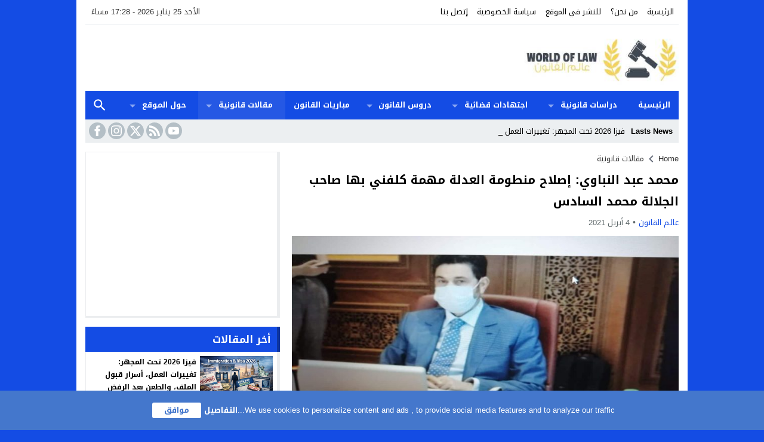

--- FILE ---
content_type: text/html; charset=UTF-8
request_url: https://alamalkanoun.com/1163/
body_size: 24542
content:
<!DOCTYPE html>
<html dir="rtl" lang="ar" class="w986 no-js">
<head>
<meta charset="UTF-8">
<meta name="viewport" content="width=device-width,initial-scale=1,shrink-to-fit=no"> 
<meta name="Content-Type" content="text/html; charset=utf-8"> 
<meta http-equiv="X-UA-Compatible" content="IE=edge"> 
<meta name='robots' content='index, follow, max-image-preview:large, max-snippet:-1, max-video-preview:-1'>
<link type="image/x-icon" href="https://alamalkanoun.com/wp-content/uploads/2020/06/world-law-mansouri-1.jpg" rel="shortcut icon"> 
<link rel='preconnect' href='https://www.google-analytics.com/' crossorigin='anonymous'>
<link rel='preconnect' href='https://www.googletagmanager.com/' crossorigin='anonymous'>

	<!-- This site is optimized with the Yoast SEO plugin v26.8 - https://yoast.com/product/yoast-seo-wordpress/ -->
	<title>محمد عبد النباوي: إصلاح منطومة العدلة مهمة كلفني بها صاحب الجلالة محمد السادس - عالـم القانون</title>
	<meta name="description" content="محمد عبد النباوي الرئيس المنتدب للمجلس الأعلى للسلطة القضائية: إصلاح منطومة العدلة مهمة كلفني بها صاحب الجلالة محمد السادس نصره الله و أيده">
	<link rel="canonical" href="https://alamalkanoun.com/1163/">
	<meta property="og:locale" content="ar_AR">
	<meta property="og:type" content="article">
	<meta property="og:title" content="محمد عبد النباوي: إصلاح منطومة العدلة مهمة كلفني بها صاحب الجلالة محمد السادس - عالـم القانون">
	<meta property="og:description" content="محمد عبد النباوي الرئيس المنتدب للمجلس الأعلى للسلطة القضائية: إصلاح منطومة العدلة مهمة كلفني بها صاحب الجلالة محمد السادس نصره الله و أيده">
	<meta property="og:url" content="https://alamalkanoun.com/1163/">
	<meta property="og:site_name" content="عالـم القانون">
	<meta property="article:publisher" content="https://www.facebook.com/alamalkanoun/">
	<meta property="article:author" content="https://www.facebook.com/alamalkanoun/">
	<meta property="article:published_time" content="2021-04-04T14:47:31+00:00">
	<meta property="og:image" content="https://i0.wp.com/alamalkanoun.com/wp-content/uploads/2020/09/2.jpeg?fit=1152%2C864&ssl=1">
	<meta property="og:image:width" content="1152">
	<meta property="og:image:height" content="864">
	<meta property="og:image:type" content="image/jpeg">
	<meta name="author" content="عالـم القانون">
	<meta name="twitter:card" content="summary_large_image">
	<meta name="twitter:creator" content="@SIMO07276043">
	<meta name="twitter:site" content="@SIMO07276043">
	<meta name="twitter:label1" content="كُتب بواسطة">
	<meta name="twitter:data1" content="عالـم القانون">
	<script type="application/ld+json" class="yoast-schema-graph">{"@context":"https://schema.org","@graph":[{"@type":"Article","@id":"https://alamalkanoun.com/1163/#article","isPartOf":{"@id":"https://alamalkanoun.com/1163/"},"author":{"name":"عالـم القانون","@id":"https://alamalkanoun.com/#/schema/person/ba038e76bc1dfdccdbd9d68ec518acf6"},"headline":"محمد عبد النباوي: إصلاح منطومة العدلة مهمة كلفني بها صاحب الجلالة محمد السادس","datePublished":"2021-04-04T14:47:31+00:00","mainEntityOfPage":{"@id":"https://alamalkanoun.com/1163/"},"wordCount":0,"commentCount":0,"publisher":{"@id":"https://alamalkanoun.com/#/schema/person/ba038e76bc1dfdccdbd9d68ec518acf6"},"image":{"@id":"https://alamalkanoun.com/1163/#primaryimage"},"thumbnailUrl":"https://alamalkanoun.com/wp-content/uploads/2020/09/2.jpeg","articleSection":["مقالات قانونية"],"inLanguage":"ar","potentialAction":[{"@type":"CommentAction","name":"Comment","target":["https://alamalkanoun.com/1163/#respond"]}]},{"@type":"WebPage","@id":"https://alamalkanoun.com/1163/","url":"https://alamalkanoun.com/1163/","name":"محمد عبد النباوي: إصلاح منطومة العدلة مهمة كلفني بها صاحب الجلالة محمد السادس - عالـم القانون","isPartOf":{"@id":"https://alamalkanoun.com/#website"},"primaryImageOfPage":{"@id":"https://alamalkanoun.com/1163/#primaryimage"},"image":{"@id":"https://alamalkanoun.com/1163/#primaryimage"},"thumbnailUrl":"https://alamalkanoun.com/wp-content/uploads/2020/09/2.jpeg","datePublished":"2021-04-04T14:47:31+00:00","description":"محمد عبد النباوي الرئيس المنتدب للمجلس الأعلى للسلطة القضائية: إصلاح منطومة العدلة مهمة كلفني بها صاحب الجلالة محمد السادس نصره الله و أيده","breadcrumb":{"@id":"https://alamalkanoun.com/1163/#breadcrumb"},"inLanguage":"ar","potentialAction":[{"@type":"ReadAction","target":["https://alamalkanoun.com/1163/"]}]},{"@type":"ImageObject","inLanguage":"ar","@id":"https://alamalkanoun.com/1163/#primaryimage","url":"https://alamalkanoun.com/wp-content/uploads/2020/09/2.jpeg","contentUrl":"https://alamalkanoun.com/wp-content/uploads/2020/09/2.jpeg","width":1152,"height":864},{"@type":"BreadcrumbList","@id":"https://alamalkanoun.com/1163/#breadcrumb","itemListElement":[{"@type":"ListItem","position":1,"name":"Home","item":"https://alamalkanoun.com/"},{"@type":"ListItem","position":2,"name":"محمد عبد النباوي: إصلاح منطومة العدلة مهمة كلفني بها صاحب الجلالة محمد السادس"}]},{"@type":"WebSite","@id":"https://alamalkanoun.com/#website","url":"https://alamalkanoun.com/","name":"عالـم القانون","description":"موقع عالم القانون لأخر المستجدات القانونية","publisher":{"@id":"https://alamalkanoun.com/#/schema/person/ba038e76bc1dfdccdbd9d68ec518acf6"},"potentialAction":[{"@type":"SearchAction","target":{"@type":"EntryPoint","urlTemplate":"https://alamalkanoun.com/search/?q={search_term_string}"},"query-input":{"@type":"PropertyValueSpecification","valueRequired":true,"valueName":"search_term_string"}}],"inLanguage":"ar"},{"@type":["Person","Organization"],"@id":"https://alamalkanoun.com/#/schema/person/ba038e76bc1dfdccdbd9d68ec518acf6","name":"عالـم القانون","image":{"@type":"ImageObject","inLanguage":"ar","@id":"https://alamalkanoun.com/#/schema/person/image/","url":"https://alamalkanoun.com/wp-content/uploads/2020/06/world-law-mansouri-1.jpg","contentUrl":"https://alamalkanoun.com/wp-content/uploads/2020/06/world-law-mansouri-1.jpg","width":706,"height":589,"caption":"عالـم القانون"},"logo":{"@id":"https://alamalkanoun.com/#/schema/person/image/"},"description":"عالم القانون World of law هو موقع (www.alamalkanoun.com) ينشر مقالات قانونية مواكبة لأخر المستجدات القانونية في شتى تخصصاتها.","sameAs":["https://alamalkanoun.com/","https://www.facebook.com/alamalkanoun/","https://www.instagram.com/mokdij1983/","https://x.com/SIMO07276043","https://www.youtube.com/channel/UCfJ2LwqknVsSfJX9zpZzPnQ"],"url":"https://alamalkanoun.com/author/alamalkanoun/"}]}</script>
	<!-- / Yoast SEO plugin. -->


<link rel="alternate" type="application/rss+xml" title="عالـم القانون &laquo; الخلاصة" href="https://alamalkanoun.com/feed/">

<!-- Custom MetaTag -->
<meta name="p:domain_verify" content="010b575d8f90958a6e642da3792195be"/>
<meta property="fb:app_id" content="1705234660315114"> 
<!-- / Custom MetaTag -->
<style id='wp-img-auto-sizes-contain-inline-css'>
img:is([sizes=auto i],[sizes^="auto," i]){contain-intrinsic-size:3000px 1500px}
/*# sourceURL=wp-img-auto-sizes-contain-inline-css */
</style>
<link rel='stylesheet' id='style-css' href='https://alamalkanoun.com/wp-content/themes/amnews/style.css' media='all'>
<link rel='stylesheet' id='header-css' href='https://alamalkanoun.com/wp-content/themes/amnews/assets/css/elements/header/header.css' media='all'>
<link rel='stylesheet' id='menu-top-css' href='https://alamalkanoun.com/wp-content/themes/amnews/assets/css/elements/header/menu/top-nojs.css' media='all'>
<link rel='stylesheet' id='menu-css' href='https://alamalkanoun.com/wp-content/themes/amnews/assets/css/elements/header/menu/normal-nojs.css' media='all'>
<link rel='stylesheet' id='newsbar-css' href='https://alamalkanoun.com/wp-content/themes/amnews/assets/css/elements/header/newsbar.css' media='all'>
<link rel='stylesheet' id='content-css' href='https://alamalkanoun.com/wp-content/themes/amnews/assets/css/elements/content.css' media='all'>
<link rel='stylesheet' id='widgets-mw-css' href='https://alamalkanoun.com/wp-content/themes/amnews/assets/css/elements/widgets-mw.css' media='all'>
<link rel='stylesheet' id='widgets-wp-css' href='https://alamalkanoun.com/wp-content/themes/amnews/assets/css/elements/widgets-wp.css' media='all'>
<link rel='stylesheet' id='skin-css' href='https://alamalkanoun.com/wp-content/themes/amnews/assets/css/skins/color-1.css' media='all'>
<link rel='stylesheet' id='footer-css' href='https://alamalkanoun.com/wp-content/themes/amnews/assets/css/elements/footer.css' media='all'>
<link rel='stylesheet' id='typo-css' href='https://alamalkanoun.com/wp-content/themes/amnews/assets/css/fonts/rtl/droid.css' media='all'>
<link rel='preload' as='style' onload="this.onload=null;this.rel='stylesheet'" href='https://fonts.googleapis.com/css?family=Droid+Arabic+Kufi:400%2C700&#038;subset=latin&#038;display=swap' crossorigin='anonymous'>
<noscript><link rel="stylesheet" href="https://fonts.googleapis.com/css?family=Droid+Arabic+Kufi:400%2C700&#038;subset=latin&#038;display=swap" media="all"></noscript><script src="https://alamalkanoun.com/wp-content/themes/amnews/assets/js/jquery.min.js" id="jquery-js"></script>
<link rel='shortlink' href='https://alamalkanoun.com/?p=1163'>
<meta name="p:domain_verify" content="010b575d8f90958a6e642da3792195be"/><style>
			.skin8-border {border-bottom:2px solid #00695C}
			.skin8-background {background-color:#00695C}
			.skin8-color {color:#00695C}
			.skin8-color svg {fill:#00695C}
			.skin8-color a{color:#00695C!important}
			.skin8-hover a:hover{color:#00695C!important}
			.dark .skin8-color{color:#00A896!important}
			.dark .skin8-color svg{fill:#00A896!important}
			.dark .skin8-color a{color:#00A896!important}
			.dark .skin8-hover a:hover{color:#00A896!important}
		</style><style class="wpcode-css-snippet">.post .el-content p {
    color: #000000;
    font-size: 17px;
	font-weight: bold;
    text-align: justify;
    margin: 0 0 10pt;
    direction: rtl;
}</style><link rel="icon" href="https://alamalkanoun.com/wp-content/uploads/2020/07/cropped-logo1-32x32.jpg" sizes="32x32">
<link rel="icon" href="https://alamalkanoun.com/wp-content/uploads/2020/07/cropped-logo1-192x192.jpg" sizes="192x192">
<link rel="apple-touch-icon" href="https://alamalkanoun.com/wp-content/uploads/2020/07/cropped-logo1-180x180.jpg">
<meta name="msapplication-TileImage" content="https://alamalkanoun.com/wp-content/uploads/2020/07/cropped-logo1-270x270.jpg">
		<style id="wp-custom-css">
			.el-content p, .el-content div {
  line-height: 2 !important;
}		</style>
			<style>
	body{background-color:#ebedef}
	body.dark {background-color:#161B1E!important;color:#fff}
		/*
	 * Mobile Style Simple
	 *
	*/
	@media only screen and (max-width:986px){
		body{background:#fff!important}
		body.dark {background-color:#1d2327!important;color:#fff}
	}
	</style>
	<style></style><style>.logo-margin{margin-top:10px;margin-bottom:10px}</style><style>		.menu-category li.menu-item-home a,
		.menu-category li.menu-item-home a:hover{background-image:url("data:image/svg+xml,%3Csvg fill='%23ffffff' xmlns='http://www.w3.org/2000/svg' viewBox='0 0 26 26' width='24px' height='24px'%3E%3Cpath d='M 20 2.03125 C 19.449219 2.03125 19 2.480469 19 3.03125 L 19 7.8125 L 13.71875 2.53125 C 13.328125 2.140625 12.671875 2.140625 12.28125 2.53125 L 0.5625 14.28125 C 0.171875 14.671875 0.171875 15.296875 0.5625 15.6875 C 0.953125 16.078125 1.578125 16.078125 1.96875 15.6875 L 13 4.65625 L 24.0625 15.71875 C 24.257813 15.914063 24.523438 16.03125 24.78125 16.03125 C 25.039063 16.03125 25.273438 15.914063 25.46875 15.71875 C 25.859375 15.328125 25.859375 14.703125 25.46875 14.3125 L 22 10.84375 L 22 3.03125 C 22 2.480469 21.550781 2.03125 21 2.03125 Z M 13 6.5 L 2 17.5 L 2 23 C 2 24.65625 3.34375 26 5 26 L 21 26 C 22.65625 26 24 24.65625 24 23 L 24 17.5 Z M 11 16 L 15 16 C 15.550781 16 16 16.449219 16 17 L 16 23 C 16 23.550781 15.550781 24 15 24 L 11 24 C 10.449219 24 10 23.550781 10 23 L 10 17 C 10 16.449219 10.449219 16 11 16 Z'/%3E%3C/svg%3E")}
		</style>		<style>
		@media only screen and (max-width:560px){
			.container{padding:0 5%}	
		}
		</style>
			<style>
	.bg-c.brand {background-color:#144CE4}
	.dark .form-control {background-color:#1d2327;border:2px solid #384046;color:#fff}
	.dark .form-control::placeholder{color:#ccc;}
	.dark hr {border-top:1px solid #2c3332}
	.dark .scrolltop{background-color:#f5f8f9!important}
	.dark .scrolltop svg{fill:#384046 !important}
	.recent .ps5 .category a,
	.recent .ps3 .category a,
	.recent .ps2 .category a,
	.recent .ps1 .category a{color:#144CE4}
			.el-content a:not(.btn){color:#144CE4}
		.el-content a:hover:not(.btn){text-decoration:underline}
				.comments-nav .current{border:2px solid rgba(20,76,228,0.8) !important;color:#144CE4 !important}
		.comments-nav a:hover{border:2px solid #144CE4 !important;color:#144CE4 !important}
			.wpcf7-submit,
	.btn-color{background-color:#144CE4!important;border-color:#144CE4!important;color:#fff!important}
	.wpcf7-submit:hover,
	.wpcf7-submit:focus,
	.wpcf7-submit.focus,
	.wpcf7-submit:active,
	.wpcf7-submit.active,
	.btn-color:hover,
	.btn-color:focus,
	.btn-color.focus,
	.btn-color:active,
	.btn-color.active{background-color:#144CE4!important;border-color:#144CE4!important;color:#fff!important}
			@keyframes slide-out {
			0% { transform: translateX(0%); }
			100% { transform: translateX(100%); }
		}
		@-webkit-keyframes slide-out {
			0% { -webkit-transform: translateX(0%); }
			100% { -webkit-transform: translateX(100%); }
		}
			</style>
		<style>
	.mejs-controls{direction:ltr}
	.wp-playlist-light{width:100%;display:inline-block}
	.mejs-container .mejs-controls .mejs-horizontal-volume-slider .mejs-horizontal-volume-current,
	.mejs-container .mejs-controls .mejs-time-rail .mejs-time-current {background:#144CE4}
	.mejs-container .mejs-controls .mejs-time-rail .mejs-time-loaded {background-color:rgba(20,76,228,0.075)}
	.wp-playlist-light .wp-playlist-playing {border-bottom-color:#144CE4}
	.mejs-container .mejs-button > button{background-image:url("data:image/svg+xml,%3Csvg xmlns='http://www.w3.org/2000/svg' width='400' height='120' viewBox='0 0 400 120'%3E%3Cstyle%3E.st0%7Bfill:%23888888;width:16px;height:16px%7D .st1%7Bfill:none;stroke:%23888888;stroke-width:1.5;stroke-linecap:round;%7D .st2%7Bfill:none;stroke:%23888888;stroke-width:2;stroke-linecap:round;%7D .st3%7Bfill:none;stroke:%23888888;%7D .st4%7Bfill:%23231F20;%7D .st5%7Bopacity:0.75;fill:none;stroke:%23888888;stroke-width:5;enable-background:new;%7D .st6%7Bfill:none;stroke:%23888888;stroke-width:5;%7D .st7%7Bopacity:0.4;fill:%23888888;enable-background:new;%7D .st8%7Bopacity:0.6;fill:%23888888;enable-background:new;%7D .st9%7Bopacity:0.8;fill:%23888888;enable-background:new;%7D .st10%7Bopacity:0.9;fill:%23888888;enable-background:new;%7D .st11%7Bopacity:0.3;fill:%23888888;enable-background:new;%7D .st12%7Bopacity:0.5;fill:%23888888;enable-background:new;%7D .st13%7Bopacity:0.7;fill:%23888888;enable-background:new;%7D%3C/style%3E%3Cpath class='st0' d='M16.5 8.5c.3.1.4.5.2.8-.1.1-.1.2-.2.2l-11.4 7c-.5.3-.8.1-.8-.5V2c0-.5.4-.8.8-.5l11.4 7z'/%3E%3Cpath class='st0' d='M24 1h2.2c.6 0 1 .4 1 1v14c0 .6-.4 1-1 1H24c-.6 0-1-.4-1-1V2c0-.5.4-1 1-1zm9.8 0H36c.6 0 1 .4 1 1v14c0 .6-.4 1-1 1h-2.2c-.6 0-1-.4-1-1V2c0-.5.4-1 1-1z'/%3E%3Cpath class='st0' d='M81 1.4c0-.6.4-1 1-1h5.4c.6 0 .7.3.3.7l-6 6c-.4.4-.7.3-.7-.3V1.4zm0 15.8c0 .6.4 1 1 1h5.4c.6 0 .7-.3.3-.7l-6-6c-.4-.4-.7-.3-.7.3v5.4zM98.8 1.4c0-.6-.4-1-1-1h-5.4c-.6 0-.7.3-.3.7l6 6c.4.4.7.3.7-.3V1.4zm0 15.8c0 .6-.4 1-1 1h-5.4c-.6 0-.7-.3-.3-.7l6-6c.4-.4.7-.3.7.3v5.4z'/%3E%3Cpath class='st0' d='M112.7 5c0 .6.4 1 1 1h4.1c.6 0 .7-.3.3-.7L113.4.6c-.4-.4-.7-.3-.7.3V5zm-7.1 1c.6 0 1-.4 1-1V.9c0-.6-.3-.7-.7-.3l-4.7 4.7c-.4.4-.3.7.3.7h4.1zm1 7.1c0-.6-.4-1-1-1h-4.1c-.6 0-.7.3-.3.7l4.7 4.7c.4.4.7.3.7-.3v-4.1zm7.1-1c-.6 0-1 .4-1 1v4.1c0 .5.3.7.7.3l4.7-4.7c.4-.4.3-.7-.3-.7h-4.1z'/%3E%3Cpath class='st0' d='M67 5.8c-.5.4-1.2.6-1.8.6H62c-.6 0-1 .4-1 1v5.7c0 .6.4 1 1 1h4.2c.3.2.5.4.8.6l3.5 2.6c.4.3.8.1.8-.4V3.5c0-.5-.4-.7-.8-.4L67 5.8z'/%3E%3Cpath class='st1' d='M73.9 2.5s3.9-.8 3.9 7.7-3.9 7.8-3.9 7.8'/%3E%3Cpath class='st1' d='M72.6 6.4s2.6-.4 2.6 3.8-2.6 3.9-2.6 3.9'/%3E%3Cpath class='st0' d='M47 5.8c-.5.4-1.2.6-1.8.6H42c-.6 0-1 .4-1 1v5.7c0 .6.4 1 1 1h4.2c.3.2.5.4.8.6l3.5 2.6c.4.3.8.1.8-.4V3.5c0-.5-.4-.7-.8-.4L47 5.8z'/%3E%3Cpath class='st2' d='M52.8 7l5.4 5.4m-5.4 0L58.2 7'/%3E%3Cpath class='st3' d='M128.7 8.6c-6.2-4.2-6.5 7.8 0 3.9m6.5-3.9c-6.2-4.2-6.5 7.8 0 3.9'/%3E%3Cpath class='st0' d='M122.2 3.4h15.7v13.1h-15.7V3.4zM120.8 2v15.7h18.3V2h-18.3z'/%3E%3Cpath class='st0' d='M143.2 3h14c1.1 0 2 .9 2 2v10c0 1.1-.9 2-2 2h-14c-1.1 0-2-.9-2-2V5c0-1.1.9-2 2-2z'/%3E%3Cpath class='st4' d='M146.4 13.8c-.8 0-1.6-.4-2.1-1-1.1-1.4-1-3.4.1-4.8.5-.6 2-1.7 4.6.2l-.6.8c-1.4-1-2.6-1.1-3.3-.3-.8 1-.8 2.4-.1 3.5.7.9 1.9.8 3.4-.1l.5.9c-.7.5-1.6.7-2.5.8zm7.5 0c-.8 0-1.6-.4-2.1-1-1.1-1.4-1-3.4.1-4.8.5-.6 2-1.7 4.6.2l-.5.8c-1.4-1-2.6-1.1-3.3-.3-.8 1-.8 2.4-.1 3.5.7.9 1.9.8 3.4-.1l.5.9c-.8.5-1.7.7-2.6.8z'/%3E%3Cpath class='st0' d='M60.3 77c.6.2.8.8.6 1.4-.1.3-.3.5-.6.6L30 96.5c-1 .6-1.7.1-1.7-1v-35c0-1.1.8-1.5 1.7-1L60.3 77z'/%3E%3Cpath class='st5' d='M2.5 79c0-20.7 16.8-37.5 37.5-37.5S77.5 58.3 77.5 79 60.7 116.5 40 116.5 2.5 99.7 2.5 79z'/%3E%3Cpath class='st0' d='M140.3 77c.6.2.8.8.6 1.4-.1.3-.3.5-.6.6L110 96.5c-1 .6-1.7.1-1.7-1v-35c0-1.1.8-1.5 1.7-1L140.3 77z'/%3E%3Cpath class='st6' d='M82.5 79c0-20.7 16.8-37.5 37.5-37.5s37.5 16.8 37.5 37.5-16.8 37.5-37.5 37.5S82.5 99.7 82.5 79z'/%3E%3Ccircle class='st0' cx='201.9' cy='47.1' r='8.1'/%3E%3Ccircle class='st7' cx='233.9' cy='79' r='5'/%3E%3Ccircle class='st8' cx='201.9' cy='110.9' r='6'/%3E%3Ccircle class='st9' cx='170.1' cy='79' r='7'/%3E%3Ccircle class='st10' cx='178.2' cy='56.3' r='7.5'/%3E%3Ccircle class='st11' cx='226.3' cy='56.1' r='4.5'/%3E%3Ccircle class='st12' cx='225.8' cy='102.8' r='5.5'/%3E%3Ccircle class='st13' cx='178.2' cy='102.8' r='6.5'/%3E%3Cpath class='st0' d='M178 9.4c0 .4-.4.7-.9.7-.1 0-.2 0-.2-.1L172 8.2c-.5-.2-.6-.6-.1-.8l6.2-3.6c.5-.3.8-.1.7.5l-.8 5.1z'/%3E%3Cpath class='st0' d='M169.4 15.9c-1 0-2-.2-2.9-.7-2-1-3.2-3-3.2-5.2.1-3.4 2.9-6 6.3-6 2.5.1 4.8 1.7 5.6 4.1l.1-.1 2.1 1.1c-.6-4.4-4.7-7.5-9.1-6.9-3.9.6-6.9 3.9-7 7.9 0 2.9 1.7 5.6 4.3 7 1.2.6 2.5.9 3.8 1 2.6 0 5-1.2 6.6-3.3l-1.8-.9c-1.2 1.2-3 2-4.8 2z'/%3E%3Cpath class='st0' d='M183.4 3.2c.8 0 1.5.7 1.5 1.5s-.7 1.5-1.5 1.5-1.5-.7-1.5-1.5c0-.9.7-1.5 1.5-1.5zm5.1 0h8.5c.9 0 1.5.7 1.5 1.5s-.7 1.5-1.5 1.5h-8.5c-.9 0-1.5-.7-1.5-1.5-.1-.9.6-1.5 1.5-1.5zm-5.1 5c.8 0 1.5.7 1.5 1.5s-.7 1.5-1.5 1.5-1.5-.7-1.5-1.5c0-.9.7-1.5 1.5-1.5zm5.1 0h8.5c.9 0 1.5.7 1.5 1.5s-.7 1.5-1.5 1.5h-8.5c-.9 0-1.5-.7-1.5-1.5-.1-.9.6-1.5 1.5-1.5zm-5.1 5c.8 0 1.5.7 1.5 1.5s-.7 1.5-1.5 1.5-1.5-.7-1.5-1.5c0-.9.7-1.5 1.5-1.5zm5.1 0h8.5c.9 0 1.5.7 1.5 1.5s-.7 1.5-1.5 1.5h-8.5c-.9 0-1.5-.7-1.5-1.5-.1-.9.6-1.5 1.5-1.5z'/%3E%3C/svg%3E");}
	</style>
	<style></style>			<style>
			@media only screen and (max-width:559px){
				.share{padding:3px 0 10px}
				.share-left{display:block;float:left;text-align:center;width:100%!important}
				.rtl .share-left{float:right}
				.share-right{display:block}
				.share-post .print{display:none!important}	
			}
			</style>
				<style>
	.post-page-numbers a{margin:0 5px}			.pagination-links a:nth-child(1n){text-align:left}
			.pagination-links a:nth-child(2n){text-align:right}
			.rtl .pagination-links a:nth-child(1n){text-align:right}
			.rtl .pagination-links a:nth-child(2n){text-align:left}
				.post-load a,
	.infinitereadmore{background-color:#144CE4;}
	.post-load a:hover,
	.infinitereadmore:hover{background-color:rgba(20,76,228,0.9);}
	.pagination span.current,
	.page-numbers li span.current{border:2px solid rgba(20,76,228,0.8) !important;color:#144CE4 !important}
	.pagination a:hover{border:2px solid #144CE4 !important;color:#144CE4 !important}
	.dark .page-numbers li span.current,
	.dark .pagination span.current{border-color:#eee!important;color:#eee!important}
	.dark .pagination a:hover{border-color:#eee!important;color:#eee!important}
	</style>
	<style>body:not(.dark) {background-color:#144ce4}</style>		<!-- Global site tag (gtag.js) - Google Analytics -->
		<script async data-cfasync="false" src="https://www.googletagmanager.com/gtag/js?id=G-ZLDQ3637P5"></script>
		<script>
		  window.dataLayer = window.dataLayer || [];
		  function gtag(){dataLayer.push(arguments);}
		  gtag('js', new Date());
		  gtag('config', 'G-ZLDQ3637P5');
		  		</script>
		<!-- // Global site tag (gtag.js) - Google Analytics -->
		
<style>
.el-content p,.el-content div {font-family:'Droid Arabic Kufi'; }
</style>
<style id='global-styles-inline-css'>
:root{--wp--preset--aspect-ratio--square: 1;--wp--preset--aspect-ratio--4-3: 4/3;--wp--preset--aspect-ratio--3-4: 3/4;--wp--preset--aspect-ratio--3-2: 3/2;--wp--preset--aspect-ratio--2-3: 2/3;--wp--preset--aspect-ratio--16-9: 16/9;--wp--preset--aspect-ratio--9-16: 9/16;--wp--preset--color--black: #000000;--wp--preset--color--cyan-bluish-gray: #abb8c3;--wp--preset--color--white: #ffffff;--wp--preset--color--pale-pink: #f78da7;--wp--preset--color--vivid-red: #cf2e2e;--wp--preset--color--luminous-vivid-orange: #ff6900;--wp--preset--color--luminous-vivid-amber: #fcb900;--wp--preset--color--light-green-cyan: #7bdcb5;--wp--preset--color--vivid-green-cyan: #00d084;--wp--preset--color--pale-cyan-blue: #8ed1fc;--wp--preset--color--vivid-cyan-blue: #0693e3;--wp--preset--color--vivid-purple: #9b51e0;--wp--preset--gradient--vivid-cyan-blue-to-vivid-purple: linear-gradient(135deg,rgb(6,147,227) 0%,rgb(155,81,224) 100%);--wp--preset--gradient--light-green-cyan-to-vivid-green-cyan: linear-gradient(135deg,rgb(122,220,180) 0%,rgb(0,208,130) 100%);--wp--preset--gradient--luminous-vivid-amber-to-luminous-vivid-orange: linear-gradient(135deg,rgb(252,185,0) 0%,rgb(255,105,0) 100%);--wp--preset--gradient--luminous-vivid-orange-to-vivid-red: linear-gradient(135deg,rgb(255,105,0) 0%,rgb(207,46,46) 100%);--wp--preset--gradient--very-light-gray-to-cyan-bluish-gray: linear-gradient(135deg,rgb(238,238,238) 0%,rgb(169,184,195) 100%);--wp--preset--gradient--cool-to-warm-spectrum: linear-gradient(135deg,rgb(74,234,220) 0%,rgb(151,120,209) 20%,rgb(207,42,186) 40%,rgb(238,44,130) 60%,rgb(251,105,98) 80%,rgb(254,248,76) 100%);--wp--preset--gradient--blush-light-purple: linear-gradient(135deg,rgb(255,206,236) 0%,rgb(152,150,240) 100%);--wp--preset--gradient--blush-bordeaux: linear-gradient(135deg,rgb(254,205,165) 0%,rgb(254,45,45) 50%,rgb(107,0,62) 100%);--wp--preset--gradient--luminous-dusk: linear-gradient(135deg,rgb(255,203,112) 0%,rgb(199,81,192) 50%,rgb(65,88,208) 100%);--wp--preset--gradient--pale-ocean: linear-gradient(135deg,rgb(255,245,203) 0%,rgb(182,227,212) 50%,rgb(51,167,181) 100%);--wp--preset--gradient--electric-grass: linear-gradient(135deg,rgb(202,248,128) 0%,rgb(113,206,126) 100%);--wp--preset--gradient--midnight: linear-gradient(135deg,rgb(2,3,129) 0%,rgb(40,116,252) 100%);--wp--preset--font-size--small: 13px;--wp--preset--font-size--medium: 20px;--wp--preset--font-size--large: 36px;--wp--preset--font-size--x-large: 42px;--wp--preset--spacing--20: 0.44rem;--wp--preset--spacing--30: 0.67rem;--wp--preset--spacing--40: 1rem;--wp--preset--spacing--50: 1.5rem;--wp--preset--spacing--60: 2.25rem;--wp--preset--spacing--70: 3.38rem;--wp--preset--spacing--80: 5.06rem;--wp--preset--shadow--natural: 6px 6px 9px rgba(0, 0, 0, 0.2);--wp--preset--shadow--deep: 12px 12px 50px rgba(0, 0, 0, 0.4);--wp--preset--shadow--sharp: 6px 6px 0px rgba(0, 0, 0, 0.2);--wp--preset--shadow--outlined: 6px 6px 0px -3px rgb(255, 255, 255), 6px 6px rgb(0, 0, 0);--wp--preset--shadow--crisp: 6px 6px 0px rgb(0, 0, 0);}:where(.is-layout-flex){gap: 0.5em;}:where(.is-layout-grid){gap: 0.5em;}body .is-layout-flex{display: flex;}.is-layout-flex{flex-wrap: wrap;align-items: center;}.is-layout-flex > :is(*, div){margin: 0;}body .is-layout-grid{display: grid;}.is-layout-grid > :is(*, div){margin: 0;}:where(.wp-block-columns.is-layout-flex){gap: 2em;}:where(.wp-block-columns.is-layout-grid){gap: 2em;}:where(.wp-block-post-template.is-layout-flex){gap: 1.25em;}:where(.wp-block-post-template.is-layout-grid){gap: 1.25em;}.has-black-color{color: var(--wp--preset--color--black) !important;}.has-cyan-bluish-gray-color{color: var(--wp--preset--color--cyan-bluish-gray) !important;}.has-white-color{color: var(--wp--preset--color--white) !important;}.has-pale-pink-color{color: var(--wp--preset--color--pale-pink) !important;}.has-vivid-red-color{color: var(--wp--preset--color--vivid-red) !important;}.has-luminous-vivid-orange-color{color: var(--wp--preset--color--luminous-vivid-orange) !important;}.has-luminous-vivid-amber-color{color: var(--wp--preset--color--luminous-vivid-amber) !important;}.has-light-green-cyan-color{color: var(--wp--preset--color--light-green-cyan) !important;}.has-vivid-green-cyan-color{color: var(--wp--preset--color--vivid-green-cyan) !important;}.has-pale-cyan-blue-color{color: var(--wp--preset--color--pale-cyan-blue) !important;}.has-vivid-cyan-blue-color{color: var(--wp--preset--color--vivid-cyan-blue) !important;}.has-vivid-purple-color{color: var(--wp--preset--color--vivid-purple) !important;}.has-black-background-color{background-color: var(--wp--preset--color--black) !important;}.has-cyan-bluish-gray-background-color{background-color: var(--wp--preset--color--cyan-bluish-gray) !important;}.has-white-background-color{background-color: var(--wp--preset--color--white) !important;}.has-pale-pink-background-color{background-color: var(--wp--preset--color--pale-pink) !important;}.has-vivid-red-background-color{background-color: var(--wp--preset--color--vivid-red) !important;}.has-luminous-vivid-orange-background-color{background-color: var(--wp--preset--color--luminous-vivid-orange) !important;}.has-luminous-vivid-amber-background-color{background-color: var(--wp--preset--color--luminous-vivid-amber) !important;}.has-light-green-cyan-background-color{background-color: var(--wp--preset--color--light-green-cyan) !important;}.has-vivid-green-cyan-background-color{background-color: var(--wp--preset--color--vivid-green-cyan) !important;}.has-pale-cyan-blue-background-color{background-color: var(--wp--preset--color--pale-cyan-blue) !important;}.has-vivid-cyan-blue-background-color{background-color: var(--wp--preset--color--vivid-cyan-blue) !important;}.has-vivid-purple-background-color{background-color: var(--wp--preset--color--vivid-purple) !important;}.has-black-border-color{border-color: var(--wp--preset--color--black) !important;}.has-cyan-bluish-gray-border-color{border-color: var(--wp--preset--color--cyan-bluish-gray) !important;}.has-white-border-color{border-color: var(--wp--preset--color--white) !important;}.has-pale-pink-border-color{border-color: var(--wp--preset--color--pale-pink) !important;}.has-vivid-red-border-color{border-color: var(--wp--preset--color--vivid-red) !important;}.has-luminous-vivid-orange-border-color{border-color: var(--wp--preset--color--luminous-vivid-orange) !important;}.has-luminous-vivid-amber-border-color{border-color: var(--wp--preset--color--luminous-vivid-amber) !important;}.has-light-green-cyan-border-color{border-color: var(--wp--preset--color--light-green-cyan) !important;}.has-vivid-green-cyan-border-color{border-color: var(--wp--preset--color--vivid-green-cyan) !important;}.has-pale-cyan-blue-border-color{border-color: var(--wp--preset--color--pale-cyan-blue) !important;}.has-vivid-cyan-blue-border-color{border-color: var(--wp--preset--color--vivid-cyan-blue) !important;}.has-vivid-purple-border-color{border-color: var(--wp--preset--color--vivid-purple) !important;}.has-vivid-cyan-blue-to-vivid-purple-gradient-background{background: var(--wp--preset--gradient--vivid-cyan-blue-to-vivid-purple) !important;}.has-light-green-cyan-to-vivid-green-cyan-gradient-background{background: var(--wp--preset--gradient--light-green-cyan-to-vivid-green-cyan) !important;}.has-luminous-vivid-amber-to-luminous-vivid-orange-gradient-background{background: var(--wp--preset--gradient--luminous-vivid-amber-to-luminous-vivid-orange) !important;}.has-luminous-vivid-orange-to-vivid-red-gradient-background{background: var(--wp--preset--gradient--luminous-vivid-orange-to-vivid-red) !important;}.has-very-light-gray-to-cyan-bluish-gray-gradient-background{background: var(--wp--preset--gradient--very-light-gray-to-cyan-bluish-gray) !important;}.has-cool-to-warm-spectrum-gradient-background{background: var(--wp--preset--gradient--cool-to-warm-spectrum) !important;}.has-blush-light-purple-gradient-background{background: var(--wp--preset--gradient--blush-light-purple) !important;}.has-blush-bordeaux-gradient-background{background: var(--wp--preset--gradient--blush-bordeaux) !important;}.has-luminous-dusk-gradient-background{background: var(--wp--preset--gradient--luminous-dusk) !important;}.has-pale-ocean-gradient-background{background: var(--wp--preset--gradient--pale-ocean) !important;}.has-electric-grass-gradient-background{background: var(--wp--preset--gradient--electric-grass) !important;}.has-midnight-gradient-background{background: var(--wp--preset--gradient--midnight) !important;}.has-small-font-size{font-size: var(--wp--preset--font-size--small) !important;}.has-medium-font-size{font-size: var(--wp--preset--font-size--medium) !important;}.has-large-font-size{font-size: var(--wp--preset--font-size--large) !important;}.has-x-large-font-size{font-size: var(--wp--preset--font-size--x-large) !important;}
/*# sourceURL=global-styles-inline-css */
</style>
<link rel='stylesheet' id='n-bootstrap-css' href='https://alamalkanoun.com/wp-content/themes/amnews/assets/css/bootstrap.min.css' media='all'>
</head>
<body class="rtl wp-singular post-template-default single single-post postid-1163 single-format-standard wp-embed-responsive wp-theme-amnews ed-tinymce no-sfjs sticky-content typo-droid">
	
	<div id="panel">
	
			<div class="mobile-header skin1-background"><div class="mobile-header-wrap"><div class="mobile-header-flex"><button class="btn-mobile-ht menu-toggle mobile-menu-toggle btn-nav-menu" aria-label="Toggle Navigation"><svg viewBox="0 0 24 24"><path d="M3,6H21V8H3V6M3,11H21V13H3V11M3,16H21V18H3V16Z"></path></svg></button><span class="mobile-site-title nav-logo"><a href="https://alamalkanoun.com/">
						عالـم القانون					</a></span><button class="btn-mobile-ht menu-toggle mobile-menu-toggle btn-nav-search" aria-label="Toggle Navigation"><svg viewBox="0 0 24 24"><path d="M9.5,3A6.5,6.5 0 0,1 16,9.5C16,11.11 15.41,12.59 14.44,13.73L14.71,14H15.5L20.5,19L19,20.5L14,15.5V14.71L13.73,14.44C12.59,15.41 11.11,16 9.5,16A6.5,6.5 0 0,1 3,9.5A6.5,6.5 0 0,1 9.5,3M9.5,5C7,5 5,7 5,9.5C5,12 7,14 9.5,14C12,14 14,12 14,9.5C14,7 12,5 9.5,5Z"></path></svg></button></div></div></div>
			
		<!-- Container -->
		<div class="container">
			
			<!-- Header -->
			<div id="header" class="naa clearfix header-bg">
					<div class="topnav screen-l clearfix bg-n"><div class="top-menu"><ul id="menu-top" class="menu-top"><li id="menu-item-216" class="menu-item menu-item-type-custom menu-item-object-custom menu-item-216"><a href="/">الرئيسية</a></li><li id="menu-item-117" class="menu-item menu-item-type-post_type menu-item-object-page menu-item-117"><a href="https://alamalkanoun.com/about-us/">من نحن؟</a></li><li id="menu-item-198" class="menu-item menu-item-type-post_type menu-item-object-page menu-item-198"><a href="https://alamalkanoun.com/publier/">للنشر في الموقع</a></li><li id="menu-item-217" class="menu-item menu-item-type-post_type menu-item-object-page menu-item-privacy-policy menu-item-217"><a rel="privacy-policy" href="https://alamalkanoun.com/privacy-policy/">سياسة الخصوصية</a></li><li id="menu-item-114" class="menu-item menu-item-type-post_type menu-item-object-page menu-item-114"><a href="https://alamalkanoun.com/contact/">إتصل بنا</a></li></ul></div><span class="today"></span><script  data-wpmeteor-nooptimize="true">
		var date 		= new Date();
		var hours 		= date.getHours();
		var min 		= date.getMinutes();
		var minutes 	= min > 9 ? min : '0' + min;
		var ampm 		= hours >= 12 ? ' مساءً' : ' صباحًا';
		var month 		= date.getMonth(); 
		var day 		= date.getDate();
		var year 		= date.getFullYear();
		var dayname 	= date.getDay();
		var monthNames 	= [ 'يناير','فبراير','مارس','أبريل','مايو','يونيو','يوليو','أغسطس','سبتمبر','أكتوبر','نوفمبر','ديسمبر'];
		var week 		= [ 'الأحد','الإثنين','الثلاثاء','الأربعاء','الخميس','الجمعة','السبت'];
		var mwp_date 	= week[dayname] + " " + day + " " + monthNames[month] + " " + year +" - "+ hours+":"+minutes+ " "+ampm;
		var mselector 	= document.querySelector('span.today');
		mselector.innerHTML += mwp_date;
	</script></div>
		<div class="screen-l brand clearfix bg-n">
	
			<div class="logo">
			
		<a href="https://alamalkanoun.com/" rel="home" title="عالـم القانون" >
				
								
				<div class="">
					
					
						<img class="img-responsive logo-margin lazyload" src="data:image/svg+xml,%3Csvg%20xmlns='http://www.w3.org/2000/svg'%20viewBox='0%200%20300%20103'%3E%3C/svg%3E" alt="عالـم القانون" width="300" height="103" data-src="https://alamalkanoun.com/wp-content/uploads/2020/08/logo.jpg"><noscript><img class="img-responsive logo-margin" src="https://alamalkanoun.com/wp-content/uploads/2020/08/logo.jpg" alt="عالـم القانون" width="300" height="103"></noscript>
						
										
				</div>
				
							
		</a>
			
	</div>

		
		<div class="ads screen-all"><script async src="https://pagead2.googlesyndication.com/pagead/js/adsbygoogle.js"></script>
<!-- ads_header_728x90 -->
<ins class="adsbygoogle"
     style="display:inline-block;width:728px;height:90px"
     data-ad-client="ca-pub-7296765909116625"
     data-ad-slot="3577030508"></ins>
<script>
     (adsbygoogle = window.adsbygoogle || []).push({});
</script></div>	
	</div>	
	<div class="menu screen-l clearfix"><ul id="menu-category" class="menu-category"><li id="menu-item-118" class="menu-item menu-item-type-custom menu-item-object-custom menu-item-118"><a href="/">الرئيسية</a></li><li id="menu-item-1414" class="menu-item menu-item-type-taxonomy menu-item-object-category menu-item-has-children menu-item-1414"><a href="https://alamalkanoun.com/category/etudes-juridiques/">دراسات قانونية</a><ul class="sub-menu"><li id="menu-item-1407" class="menu-item menu-item-type-taxonomy menu-item-object-category menu-item-1407"><a href="https://alamalkanoun.com/category/avis-juridiques/">أراء قانونية</a></li><li id="menu-item-1425" class="menu-item menu-item-type-taxonomy menu-item-object-category menu-item-1425"><a href="https://alamalkanoun.com/category/textes-juridiques/">نصوص قانونية</a></li></ul></li><li id="menu-item-1408" class="menu-item menu-item-type-taxonomy menu-item-object-category menu-item-has-children menu-item-1408"><a href="https://alamalkanoun.com/category/jurisprudence-judiciaire/">اجتهادات قضائية</a><ul class="sub-menu"><li id="menu-item-2388" class="menu-item menu-item-type-taxonomy menu-item-object-category menu-item-2388"><a href="https://alamalkanoun.com/category/cour-constitutionnelle/">المحكمة الدستورية</a></li><li id="menu-item-1412" class="menu-item menu-item-type-taxonomy menu-item-object-category menu-item-1412"><a href="https://alamalkanoun.com/category/judiciaire-administrative/">المادة الإدارية</a></li><li id="menu-item-1413" class="menu-item menu-item-type-taxonomy menu-item-object-category menu-item-1413"><a href="https://alamalkanoun.com/category/commenter-une-decision/">تعليق على قرار</a></li><li id="menu-item-1427" class="menu-item menu-item-type-taxonomy menu-item-object-category menu-item-1427"><a href="https://alamalkanoun.com/category/droit-familial/">المادة الأسرية</a></li><li id="menu-item-1431" class="menu-item menu-item-type-taxonomy menu-item-object-category menu-item-1431"><a href="https://alamalkanoun.com/category/code-constitutionnel/">المادة الدستورية</a></li><li id="menu-item-1428" class="menu-item menu-item-type-taxonomy menu-item-object-category menu-item-1428"><a href="https://alamalkanoun.com/category/droit-social/">المادة الإجتماعية</a></li><li id="menu-item-1432" class="menu-item menu-item-type-taxonomy menu-item-object-category menu-item-1432"><a href="https://alamalkanoun.com/category/code-civil/">المادة المدنية</a></li><li id="menu-item-1429" class="menu-item menu-item-type-taxonomy menu-item-object-category menu-item-1429"><a href="https://alamalkanoun.com/category/droit-commercial/">المادة التجارية</a></li><li id="menu-item-1430" class="menu-item menu-item-type-taxonomy menu-item-object-category menu-item-1430"><a href="https://alamalkanoun.com/category/code-penale/">المادة الجنائية</a></li><li id="menu-item-1434" class="menu-item menu-item-type-taxonomy menu-item-object-category menu-item-1434"><a href="https://alamalkanoun.com/category/organisation-judiciaire/">التنظيم القضائي</a></li></ul></li><li id="menu-item-1415" class="menu-item menu-item-type-taxonomy menu-item-object-category menu-item-has-children menu-item-1415"><a href="https://alamalkanoun.com/category/cours-de-droit/">دروس القانون</a><ul class="sub-menu"><li id="menu-item-1410" class="menu-item menu-item-type-taxonomy menu-item-object-category menu-item-1410"><a href="https://alamalkanoun.com/category/droit-administrative/">النشاط الإداري</a></li><li id="menu-item-1807" class="menu-item menu-item-type-taxonomy menu-item-object-category menu-item-1807"><a href="https://alamalkanoun.com/category/criminologie/">علم الإجرام</a></li><li id="menu-item-1416" class="menu-item menu-item-type-taxonomy menu-item-object-category menu-item-1416"><a href="https://alamalkanoun.com/category/cours-de-droit/qcm-questionnaire-a-choix-multiple/">أسئلة متعددة الإختيارات</a></li><li id="menu-item-1761" class="menu-item menu-item-type-taxonomy menu-item-object-category menu-item-1761"><a href="https://alamalkanoun.com/category/cours-de-droit/introduction-etude-droit/">مدخل لدراسة القانون</a></li><li id="menu-item-1417" class="menu-item menu-item-type-taxonomy menu-item-object-category menu-item-1417"><a href="https://alamalkanoun.com/category/cours-de-droit/le-droit-commercial/">القانون التجاري</a></li><li id="menu-item-1418" class="menu-item menu-item-type-taxonomy menu-item-object-category menu-item-1418"><a href="https://alamalkanoun.com/category/cours-de-droit/droit-des-obligations-et-des-contrats/">قانون الإلتزامات و العقود</a></li><li id="menu-item-1609" class="menu-item menu-item-type-taxonomy menu-item-object-category menu-item-1609"><a href="https://alamalkanoun.com/category/cours-de-droit/droit-du-travail/">قانون الشغل</a></li><li id="menu-item-1610" class="menu-item menu-item-type-taxonomy menu-item-object-category menu-item-1610"><a href="https://alamalkanoun.com/category/cours-de-droit/code-famille/">مدونة الأسرة</a></li><li id="menu-item-1925" class="menu-item menu-item-type-taxonomy menu-item-object-category menu-item-1925"><a href="https://alamalkanoun.com/category/organisation-administrative/">التنظيم الإداري</a></li><li id="menu-item-1973" class="menu-item menu-item-type-taxonomy menu-item-object-category menu-item-1973"><a href="https://alamalkanoun.com/category/cours-de-droit/introduction-droit-penal-general/">المدخل لدراسة القانون الجنائي العام</a></li><li id="menu-item-2031" class="menu-item menu-item-type-taxonomy menu-item-object-category menu-item-2031"><a href="https://alamalkanoun.com/category/droit-penal-prive/">القانون الجنائي الخاص</a></li><li id="menu-item-2034" class="menu-item menu-item-type-taxonomy menu-item-object-category menu-item-2034"><a href="https://alamalkanoun.com/category/constitutionnels-compares/">الأنظمة الدستورية المقارنة</a></li><li id="menu-item-2230" class="menu-item menu-item-type-taxonomy menu-item-object-category menu-item-2230"><a href="https://alamalkanoun.com/category/societes-commerciales/">الشركات التجارية</a></li><li id="menu-item-2290" class="menu-item menu-item-type-taxonomy menu-item-object-category menu-item-2290"><a href="https://alamalkanoun.com/category/droit-fiscal/">القانون الجبائي</a></li><li id="menu-item-2350" class="menu-item menu-item-type-taxonomy menu-item-object-category menu-item-2350"><a href="https://alamalkanoun.com/category/cours-de-droit/droit-international-prive/">القانون الدولي الخاص</a></li></ul></li><li id="menu-item-1420" class="menu-item menu-item-type-taxonomy menu-item-object-category menu-item-1420"><a href="https://alamalkanoun.com/category/concours-du-droit/">مباريات القانون</a></li><li id="menu-item-1422" class="menu-item menu-item-type-taxonomy menu-item-object-category current-post-ancestor current-menu-parent current-post-parent menu-item-has-children menu-item-1422"><a href="https://alamalkanoun.com/category/articles-juridiques/">مقالات قانونية</a><ul class="sub-menu"><li id="menu-item-1423" class="menu-item menu-item-type-taxonomy menu-item-object-category menu-item-1423"><a href="https://alamalkanoun.com/category/articles-juridiques/droit-prive/">القانون الخاص</a></li><li id="menu-item-1424" class="menu-item menu-item-type-taxonomy menu-item-object-category menu-item-1424"><a href="https://alamalkanoun.com/category/articles-juridiques/droit-public/">القانون العام</a></li><li id="menu-item-1411" class="menu-item menu-item-type-taxonomy menu-item-object-category menu-item-1411"><a href="https://alamalkanoun.com/category/droit-electronique/">القانون الإلكتروني</a></li></ul></li><li id="menu-item-1426" class="menu-item menu-item-type-taxonomy menu-item-object-category menu-item-has-children menu-item-1426"><a href="https://alamalkanoun.com/category/about-site-web/">حول الموقع</a><ul class="sub-menu"><li id="menu-item-197" class="menu-item menu-item-type-post_type menu-item-object-page menu-item-197"><a href="https://alamalkanoun.com/publier/">للنشر في الموقع</a></li><li id="menu-item-120" class="menu-item menu-item-type-post_type menu-item-object-page menu-item-120"><a href="https://alamalkanoun.com/contact/">إتصل بنا</a></li><li id="menu-item-123" class="menu-item menu-item-type-post_type menu-item-object-page menu-item-123"><a href="https://alamalkanoun.com/about-us/">من نحن؟</a></li><li id="menu-item-119" class="menu-item menu-item-type-post_type menu-item-object-page menu-item-privacy-policy menu-item-119"><a rel="privacy-policy" href="https://alamalkanoun.com/privacy-policy/">سياسة الخصوصية</a></li><li id="menu-item-121" class="menu-item menu-item-type-post_type menu-item-object-page menu-item-121"><a href="https://alamalkanoun.com/cookie/">سياسة ملفات تعريف الارتباط</a></li><li id="menu-item-122" class="menu-item menu-item-type-post_type menu-item-object-page menu-item-122"><a href="https://alamalkanoun.com/terms-conditions/">شروط الاستخدام</a></li></ul></li><li class="menu-search"><a class="search-ico" rel="nofollow" href="#" onclick="return false;">Search</a></li></ul><div class="search-menu-wrap"><form method="get" action="https://alamalkanoun.com/search/"><input type="text" name="q" class="stext" value="" aria-label="بحث في أرشيف الموقع" placeholder="بحث في أرشيف الموقع"><button type="submit" class="button"></button></form></div><script>
		jQuery(document).ready(function($) {
			$(".search-menu-wrap").hide();
			$(function() {
				$(".search-menu-wrap").hide().click(function(e) {
					e.stopPropagation()
				});
				$(".menu-search").click(function(e) {
					$(".search-menu-wrap").show();
					e.stopPropagation()
				});
				$(document).click(function() {
					$(".search-menu-wrap").fadeOut()
				})
			})
		});
		</script></div>
	
		<div class="nav-news nav-news-bg screen-l clearfix"><div class="nav-news-elm clearfix"><div class="title">Lasts News</div><div id="scroller" class="content full-content"><ul class="bn-bar-list"><li class="bn-elm-li"><a href="https://alamalkanoun.com/4097/">
				فيزا 2026 تحت المجهر: تغييرات العمل، أسرار قبول الملف، والطعن بعد الرفض			</a></li><li class="bn-elm-li"><a href="https://alamalkanoun.com/4094/">
				الجرائم الرقمية بالمغرب: الابتزاز الإلكتروني وأمن الشبكات بين القانون والحماية العملية			</a></li><li class="bn-elm-li"><a href="https://alamalkanoun.com/4090/">
				مشروع قانون المحاماة 66.23 وإضرابات 2026: اختبار استقلال الدفاع			</a></li><li class="bn-elm-li"><a href="https://alamalkanoun.com/4083/">
				مجلة القانون العام والعلوم السياسية (DPSP): دعوة للنشر في عدد خاص حول تحولات القانون العام في ظل الرقمنة			</a></li><li class="bn-elm-li"><a href="https://alamalkanoun.com/4080/">
				التحفيظ العقاري في المغرب: بين أمن “الرسم العقاري” وتعقيدات الرسوم والتعرضات			</a></li></ul><script>
	jQuery(document).ready(function($){
		if( $('.nav-news').is(":visible")) {
			var options={
				newsList:".bn-bar-list",
				tickerRate:'80',
				loopDelay:'3000',
				startDelay:50,
				resumeOffHover:true,
				placeHolder1:" _"
			};
			$(".nav-news").newsTicker(options);
		}
	});
	</script></div><ul class="social"><li><a target="_blank" rel="noopener" class="youtube" href="https://www.youtube.com/channel/UCfJ2LwqknVsSfJX9zpZzPnQ/" title="Subscribe On Youtube"><div class="svg-i svg-s svg-youtube-i"></div></a></li><li><a target="_blank" rel="noopener" class="rsslink" href="http://feeds.feedburner.com/alamalkanoun" title="RSS link"><div class="svg-i svg-s svg-rss-i"></div></a></li><li><a target="_blank" rel="noopener" class="twitter" href="https://twitter.com/SIMO07276043" title="Follow US on Twiiter"><div class="svg-i svg-s svg-twitter-i"></div></a></li><li><a target="_blank" rel="noopener" class="instagram" href="https://www.instagram.com/mokdij1983/" title="Follow US on Instagram"><div class="svg-i svg-s svg-instagram-i"></div></a></li><li><a target="_blank" rel="noopener" class="facebook" href="https://www.facebook.com/alamalkanoun/" title="Join US on facebook"><div class="svg-i svg-s svg-facebook-i"></div></a></li></ul></div></div>
				</div><!-- // Header -->

		<div id="main" class="main-grid-css">
	
		<div id="content">
				
				
					
			<div id="post-1163" class="post-1163 post type-post status-publish format-standard has-post-thumbnail category-articles-juridiques clearfix content-typography content-width">

								
				<ol class="breadcrumbs" itemscope itemtype='http://schema.org/BreadcrumbList'><li itemprop="itemListElement" itemscope itemtype="http://schema.org/ListItem" class="trail-item trail-begin"><a href="https://alamalkanoun.com/" rel="home" itemprop="item"><span itemprop='name'>Home</span></a><meta itemprop="position" content="1"></li><li class="separator"><svg viewBox="0 0 24 24" style="width:24px;height:24px"><path d="M15.41,16.58L10.83,12L15.41,7.41L14,6L8,12L14,18L15.41,16.58Z"/></svg></li><li ><a href="https://alamalkanoun.com/category/articles-juridiques/"> مقالات قانونية </a></li></ol>				
									<h1 class="title entry-title">محمد عبد النباوي: إصلاح منطومة العدلة مهمة كلفني بها صاحب الجلالة محمد السادس</h1>
								
				<div class="meta"><span class="postby"><a class="skin1-color" href="https://alamalkanoun.com/author/alamalkanoun/" title="View all posts by عالـم القانون">عالـم القانون</a></span><span class="post-ago">4 أبريل 2021</span></div><div class="post-thumbnail"><picture><source srcset="https://alamalkanoun.com/wp-content/uploads/2020/09/2-770x433.jpeg" media="(min-width:987px)"><source srcset="https://alamalkanoun.com/wp-content/uploads/2020/09/2-770x433.jpeg" media="(min-width:768px)"><source srcset="https://alamalkanoun.com/wp-content/uploads/2020/09/2-650x366.jpeg" media="(min-width:560px)"><img class="img-responsive no-lazy" src="https://alamalkanoun.com/wp-content/uploads/2020/09/2-560x315.jpeg" alt="محمد عبد النباوي: إصلاح منطومة العدلة مهمة كلفني بها صاحب الجلالة محمد السادس" width="560" height="315"></picture></div>
				<div class="entry-content clearfix el-content">
					<p>  قال محمد بنعبد النباوي، الرئيس المنتدب للمجلس الأعلى للسلطة القضائية، إن جلالة الملك محمد السادس كلفه بإصلاح القضاء وتطوير منظومة العدالة وتجويد الخدمات، بما يضمن الإنصاف وحقوق الجميع.<br>
وأكد، بنعبد النباوي، خلال كلمته في حفل تنصيبه على رأس المجلس الأعلى للسلطة القضائية، صباح اليوم الثلاثاء 30 مارس 2021، أن جلالة الملك أمره بالاستمرار في برنامج إصلاح القضاء الذي يقوده جلالته بحكمة وتبصر، وأكد  له جلالته على ضرورة حماية استقلال القضاء ودعم تطويره وتحصينه، كما وجهه إلى ضرورة اضطلاع القضاء بأدواره الأساسية في التنمية وحماية الاستثمار والحقوق والحريات.</p>
<p>وأضاف محمد بنعبد النباوي في حفل تنصيبه على رأس المجلس الأعلى للقضاء، أن جلالة الملك حريص على تنفيذ استراتيجية إصلاح المنظومة العدالة في بلادنا، والحفاظ على ما سبق تحقيق والعمل على إنجاز وتحقيق الأهداف في المستقبل.<br>
وأوضح بنعبد النباوي أن “ظروف الجائحة أملت علينا الاشتغال في ظروف معينة، لكن سنسطر خطة عمل في المستقبل تروم البحث عن حلول لتراكم الطعون في الملفات بمحكمة النقض، وتطوير أداء المجلس، وفتح الأوراش بتعاون مع وزارة العدل والنهوض بالقضاء وترسيخ دولة الحق والقانون”.</p>
<div><div class="related-inside-wrap naa"><strong class="related-title skin1-background related-title-2">إقرأ ايضا</strong><ul class="related-inside related-inside-2"><li><a href="https://alamalkanoun.com/3683/">العنف الرقمي: مقاربة لتفكيك آليات العنف الرقمي عبر مواقع التواصل الاجتماعي</a></li><li><a href="https://alamalkanoun.com/1548/">رد الإعتبار القضائي و القانوني على ضوء قانون المسطرة الجنائية.</a></li><li><a href="https://alamalkanoun.com/1138/">إشكالية تزاحم الطعون القضائية أمام القضاء المدني</a></li></ul></div></div><div><div class="sad skip_css screen-all"><script async src="https://pagead2.googlesyndication.com/pagead/js/adsbygoogle.js"></script>
<!-- Mobile_inside_post -->
<ins class="adsbygoogle" style="display:block" data-ad-client="ca-pub-7296765909116625" data-ad-slot="5782669249" data-ad-format="auto" data-full-width-responsive="true"></ins>
<script>
     (adsbygoogle = window.adsbygoogle || []).push({});
</script></div></div><p>محمد بنعبد النباوي، الرئيس المنتدب للمجلس الأعلى للسلطة القضائية<br>
وبخصوص استراتيجية العمل التي ينوي اعتمادها، أكد بنعبد النباوي، انه سيسعى بكل الوسائل إلى تحسين ظروف عمل القضاة وتحصينهم من بعض الممارسات، ومواكبتهم وفتح حوار مع الجمعيات التي تشتغل في محيط القطاع لتجويد الخدمات.</p>
<p>ودعا الرئيس المنتدب للمجلس الأعلى للسلطة القضائية خلال حفل تنصيبه الذي حضره وزراء سابقين للعدل، كعبد الواحد الراضي ومصطفى الرميد، ووزير العدل الحالي محمد بعبد القادر، القضاة إلى التمسك بالمعايير لاختيار ممثليهم في الانتخابات المقبلة لتمثيلهم في المجلس الأعلى والتي ستنطلق خلال أشهر ومراعاة المعايير المحددة لهذا التشريف. </p>
<p> مولاي الحسن الداكي، الوكيل العام للملك لدى محكمة النقض ورئيس النيابة العامة<br>
من جهته، قال الوكيل العام للملك لدى محكمة النقض ورئيس النيابة العامة، مولاي الحسن الداكي، خلال حفل تنصيبه اليوم الثلاثاء 30 مارس 2021، بالرباط، إنه سيسعى إلى مواصلة ما بدأه محمد بنعبد النباوي على رأس رئاسة النيابة العامة لمدة ثلاثة سنوات، وأنه سيحرص على العمل لترسيخ دور رئاسة النيابة العامة واستقلاليتها وتطوير ادائها والتواصل مع باقي المتدخلين في قطاع العدل بهدف تحقيق الرقي والنجاح</p>
				</div>

				<div class="entry-footer clearfix"><div class="sad skip_css screen-all"><script async src="https://pagead2.googlesyndication.com/pagead/js/adsbygoogle.js"></script>
<ins class="adsbygoogle"
     style="display:block; text-align:center;"
     data-ad-layout="in-article"
     data-ad-format="fluid"
     data-ad-client="ca-pub-7296765909116625"
     data-ad-slot="9963309608"></ins>
<script>
     (adsbygoogle = window.adsbygoogle || []).push({});
</script></div>	<div class="share naa">
	
		<div class="share-right">
			<ul class="share-post">
				<li class="facebook"><a rel="nofollow" class="share_fb_link" data-fb-url="https://www.facebook.com/share.php?u=https://alamalkanoun.com/1163/&t=%D9%85%D8%AD%D9%85%D8%AF+%D8%B9%D8%A8%D8%AF+%D8%A7%D9%84%D9%86%D8%A8%D8%A7%D9%88%D9%8A%3A+%D8%A5%D8%B5%D9%84%D8%A7%D8%AD+%D9%85%D9%86%D8%B7%D9%88%D9%85%D8%A9+%D8%A7%D9%84%D8%B9%D8%AF%D9%84%D8%A9+%D9%85%D9%87%D9%85%D8%A9+%D9%83%D9%84%D9%81%D9%86%D9%8A+%D8%A8%D9%87%D8%A7+%D8%B5%D8%A7%D8%AD%D8%A8+%D8%A7%D9%84%D8%AC%D9%84%D8%A7%D9%84%D8%A9+%D9%85%D8%AD%D9%85%D8%AF+%D8%A7%D9%84%D8%B3%D8%A7%D8%AF%D8%B3" href="https://www.facebook.com/share.php?u=https://alamalkanoun.com/1163/&t=%D9%85%D8%AD%D9%85%D8%AF+%D8%B9%D8%A8%D8%AF+%D8%A7%D9%84%D9%86%D8%A8%D8%A7%D9%88%D9%8A%3A+%D8%A5%D8%B5%D9%84%D8%A7%D8%AD+%D9%85%D9%86%D8%B7%D9%88%D9%85%D8%A9+%D8%A7%D9%84%D8%B9%D8%AF%D9%84%D8%A9+%D9%85%D9%87%D9%85%D8%A9+%D9%83%D9%84%D9%81%D9%86%D9%8A+%D8%A8%D9%87%D8%A7+%D8%B5%D8%A7%D8%AD%D8%A8+%D8%A7%D9%84%D8%AC%D9%84%D8%A7%D9%84%D8%A9+%D9%85%D8%AD%D9%85%D8%AF+%D8%A7%D9%84%D8%B3%D8%A7%D8%AF%D8%B3" title="Share on Facebook"><div class="svg-share svg-facebook-i"></div></a></li><li class="twitter"><a rel="nofollow" class="share_tw_link" data-tw-url="https://twitter.com/intent/tweet?original_referer=https://alamalkanoun.com/1163/&source=tweetbutton&text=%D9%85%D8%AD%D9%85%D8%AF+%D8%B9%D8%A8%D8%AF+%D8%A7%D9%84%D9%86%D8%A8%D8%A7%D9%88%D9%8A%3A+%D8%A5%D8%B5%D9%84%D8%A7%D8%AD+%D9%85%D9%86%D8%B7%D9%88%D9%85%D8%A9+%D8%A7%D9%84%D8%B9%D8%AF%D9%84%D8%A9+%D9%85%D9%87%D9%85%D8%A9+%D9%83%D9%84%D9%81%D9%86%D9%8A+%D8%A8%D9%87%D8%A7+%D8%B5%D8%A7%D8%AD%D8%A8+%D8%A7%D9%84%D8%AC%D9%84%D8%A7%D9%84%D8%A9+%D9%85%D8%AD%D9%85%D8%AF+%D8%A7%D9%84%D8%B3%D8%A7%D8%AF%D8%B3&url=https://alamalkanoun.com/1163/" href="https://twitter.com/intent/tweet?original_referer=https://alamalkanoun.com/1163/&source=tweetbutton&text=%D9%85%D8%AD%D9%85%D8%AF+%D8%B9%D8%A8%D8%AF+%D8%A7%D9%84%D9%86%D8%A8%D8%A7%D9%88%D9%8A%3A+%D8%A5%D8%B5%D9%84%D8%A7%D8%AD+%D9%85%D9%86%D8%B7%D9%88%D9%85%D8%A9+%D8%A7%D9%84%D8%B9%D8%AF%D9%84%D8%A9+%D9%85%D9%87%D9%85%D8%A9+%D9%83%D9%84%D9%81%D9%86%D9%8A+%D8%A8%D9%87%D8%A7+%D8%B5%D8%A7%D8%AD%D8%A8+%D8%A7%D9%84%D8%AC%D9%84%D8%A7%D9%84%D8%A9+%D9%85%D8%AD%D9%85%D8%AF+%D8%A7%D9%84%D8%B3%D8%A7%D8%AF%D8%B3&url=https://alamalkanoun.com/1163/" title="Share on Twitter" ><div class="svg-share svg-twitter-i"></div></a></li><li class="whatsapp"><a rel="nofollow" title="Share on Whatsapp" href="whatsapp://send?text=Have+a+look+at+https://alamalkanoun.com/1163/" data-action="share/whatsapp/share"><div class="svg-share svg-whatsapp-i"></div></a></li><li class="reddit"><a rel="nofollow" class="share_rd_link" data-rd-url="https://reddit.com/submit?url=https://alamalkanoun.com/1163/&title=%D9%85%D8%AD%D9%85%D8%AF+%D8%B9%D8%A8%D8%AF+%D8%A7%D9%84%D9%86%D8%A8%D8%A7%D9%88%D9%8A%3A+%D8%A5%D8%B5%D9%84%D8%A7%D8%AD+%D9%85%D9%86%D8%B7%D9%88%D9%85%D8%A9+%D8%A7%D9%84%D8%B9%D8%AF%D9%84%D8%A9+%D9%85%D9%87%D9%85%D8%A9+%D9%83%D9%84%D9%81%D9%86%D9%8A+%D8%A8%D9%87%D8%A7+%D8%B5%D8%A7%D8%AD%D8%A8+%D8%A7%D9%84%D8%AC%D9%84%D8%A7%D9%84%D8%A9+%D9%85%D8%AD%D9%85%D8%AF+%D8%A7%D9%84%D8%B3%D8%A7%D8%AF%D8%B3" href="https://reddit.com/submit?url=https://alamalkanoun.com/1163/&title=%D9%85%D8%AD%D9%85%D8%AF+%D8%B9%D8%A8%D8%AF+%D8%A7%D9%84%D9%86%D8%A8%D8%A7%D9%88%D9%8A%3A+%D8%A5%D8%B5%D9%84%D8%A7%D8%AD+%D9%85%D9%86%D8%B7%D9%88%D9%85%D8%A9+%D8%A7%D9%84%D8%B9%D8%AF%D9%84%D8%A9+%D9%85%D9%87%D9%85%D8%A9+%D9%83%D9%84%D9%81%D9%86%D9%8A+%D8%A8%D9%87%D8%A7+%D8%B5%D8%A7%D8%AD%D8%A8+%D8%A7%D9%84%D8%AC%D9%84%D8%A7%D9%84%D8%A9+%D9%85%D8%AD%D9%85%D8%AF+%D8%A7%D9%84%D8%B3%D8%A7%D8%AF%D8%B3" title="Share on Reddit"><div class="svg-share svg-reddit-i"></div></a></li><li class="mail"><a rel="nofollow" data-email-permalink="https://alamalkanoun.com/1163/" data-email-title="محمد عبد النباوي: إصلاح منطومة العدلة مهمة كلفني بها صاحب الجلالة محمد السادس"  title="Share By Email" class="link_mailto" href="#"><div class="svg-share svg-email-i"></div></a></li><li class="telegram"><a rel="nofollow" class="share_tg_link" data-tg-url="https://telegram.me/share/url?url=https://alamalkanoun.com/1163/&text=%D9%85%D8%AD%D9%85%D8%AF+%D8%B9%D8%A8%D8%AF+%D8%A7%D9%84%D9%86%D8%A8%D8%A7%D9%88%D9%8A%3A+%D8%A5%D8%B5%D9%84%D8%A7%D8%AD+%D9%85%D9%86%D8%B7%D9%88%D9%85%D8%A9+%D8%A7%D9%84%D8%B9%D8%AF%D9%84%D8%A9+%D9%85%D9%87%D9%85%D8%A9+%D9%83%D9%84%D9%81%D9%86%D9%8A+%D8%A8%D9%87%D8%A7+%D8%B5%D8%A7%D8%AD%D8%A8+%D8%A7%D9%84%D8%AC%D9%84%D8%A7%D9%84%D8%A9+%D9%85%D8%AD%D9%85%D8%AF+%D8%A7%D9%84%D8%B3%D8%A7%D8%AF%D8%B3" href="https://telegram.me/share/url?url=https://alamalkanoun.com/1163/&text=%D9%85%D8%AD%D9%85%D8%AF+%D8%B9%D8%A8%D8%AF+%D8%A7%D9%84%D9%86%D8%A8%D8%A7%D9%88%D9%8A%3A+%D8%A5%D8%B5%D9%84%D8%A7%D8%AD+%D9%85%D9%86%D8%B7%D9%88%D9%85%D8%A9+%D8%A7%D9%84%D8%B9%D8%AF%D9%84%D8%A9+%D9%85%D9%87%D9%85%D8%A9+%D9%83%D9%84%D9%81%D9%86%D9%8A+%D8%A8%D9%87%D8%A7+%D8%B5%D8%A7%D8%AD%D8%A8+%D8%A7%D9%84%D8%AC%D9%84%D8%A7%D9%84%D8%A9+%D9%85%D8%AD%D9%85%D8%AF+%D8%A7%D9%84%D8%B3%D8%A7%D8%AF%D8%B3" title="Share on Telegram"><div class="svg-share svg-telegram-i"></div></a></li><li class="print"><a rel="nofollow" title="Print This Article" href="#" onclick="window.print();return false;"><div class="svg-share svg-print-i"></div></a></li>			</ul>
		</div>
		
					
		<div class="share-left">
			<div class="facebook">
				<div class="fb-like" 
					data-href="https://alamalkanoun.com/1163/" 
					data-lazy="true"
					data-layout="box_count" 
					data-width="63px" 
					data-action="like" 
					data-show-faces="false"
					data-share="false">
				</div>
			</div>
			<div class="google">
				<div class="fb-share-button" 
					data-href="https://alamalkanoun.com/1163/"
					data-lazy="true"
					data-layout="box_count" >
				</div>
			</div>
					</div>

		
	</div>
		<div class="author-bio naa">
			
			<div class="author-img">
				<a href="https://alamalkanoun.com/author/alamalkanoun/" title="عالـم القانون">
					<img class="img-responsive lazyload" src="data:image/svg+xml,%3Csvg%20xmlns='http://www.w3.org/2000/svg'%20viewBox='0%200%2060%2060'%3E%3C/svg%3E" alt="عالـم القانون" width="60" height="60" data-src="https://secure.gravatar.com/avatar/9fe0b94132263b9c3c3a45c6ecca3a45b8d96f9ec679c0c6f9b809c88d13e207?s=60&#038;r=g"><noscript><img class="img-responsive" src="https://secure.gravatar.com/avatar/9fe0b94132263b9c3c3a45c6ecca3a45b8d96f9ec679c0c6f9b809c88d13e207?s=60&#038;r=g" alt="عالـم القانون" width="60" height="60"></noscript>				</a>
			</div>
			
			<div class="title">
				<a href="https://alamalkanoun.com/author/alamalkanoun/" title="View all posts by عالـم القانون">عالـم القانون</a>			</div>
			
			<p>عالم القانون World of law هو موقع (www.alamalkanoun.com) ينشر مقالات قانونية مواكبة لأخر المستجدات القانونية  في شتى تخصصاتها.</p>
			
			<ul class="author-links">
				
								<li class="facebook">
					<a title="Facebook" href="https://www.facebook.com/alamalkanoun/">
						<div class="svg-bio svg-facebook-i"></div>
					</a>
				</li>
								
								<li class="twitter">
					<a title="Twitter" href="http://SIMO07276043">
						<div class="svg-bio svg-twitter-i"></div>
					</a>
				</li>
								
			</ul>
		
		</div>
		</div>				
			</div>
			
						<div id="related" class="related content-width clearfix naa"><div class="related-head skin1-background">مواضيع ذات صلة</div><ul><li class="related-item"><div class="thumbnail"><a href="https://alamalkanoun.com/3691/"><picture><source srcset="data:image/svg+xml,%3Csvg%20xmlns=%22http://www.w3.org/2000/svg%22%20viewBox=%220%200%20%20%22%3E%3C/svg%3E" data-srcset="https://alamalkanoun.com/wp-content/uploads/2025/04/administration-320x180.png" media="(min-width:987px)"><source srcset="data:image/svg+xml,%3Csvg%20xmlns=%22http://www.w3.org/2000/svg%22%20viewBox=%220%200%20%20%22%3E%3C/svg%3E" data-srcset="https://alamalkanoun.com/wp-content/uploads/2025/04/administration-320x180.png" media="(min-width:768px)"><source srcset="data:image/svg+xml,%3Csvg%20xmlns=%22http://www.w3.org/2000/svg%22%20viewBox=%220%200%20%20%22%3E%3C/svg%3E" data-srcset="https://alamalkanoun.com/wp-content/uploads/2025/04/administration-320x180.png" media="(min-width:560px)"><img class="img-responsive lazyload" src="data:image/svg+xml,%3Csvg%20xmlns=%22http://www.w3.org/2000/svg%22%20viewBox=%220%200%20%20%22%3E%3C/svg%3E" data-src="https://alamalkanoun.com/wp-content/uploads/2025/04/administration-560x315.png" alt="صورة فتوعوية باللغة العربية مكتوب فيها: &quot;الإجتهاد القضائي مصدر من مصادر القاعدة القانونية" width="560" height="315"></picture></a></div><h2 class="clamp2line"><a href="https://alamalkanoun.com/3691/">المقاربة القضائية للعقد الإداري</a></h2></li><li class="related-item"><div class="thumbnail"><a href="https://alamalkanoun.com/2077/"><picture><source srcset="data:image/svg+xml,%3Csvg%20xmlns=%22http://www.w3.org/2000/svg%22%20viewBox=%220%200%20%20%22%3E%3C/svg%3E" data-srcset="https://alamalkanoun.com/wp-content/uploads/2022/02/الطلاق-و-التطليق-320x180.jpg" media="(min-width:987px)"><source srcset="data:image/svg+xml,%3Csvg%20xmlns=%22http://www.w3.org/2000/svg%22%20viewBox=%220%200%20%20%22%3E%3C/svg%3E" data-srcset="https://alamalkanoun.com/wp-content/uploads/2022/02/الطلاق-و-التطليق-320x180.jpg" media="(min-width:768px)"><source srcset="data:image/svg+xml,%3Csvg%20xmlns=%22http://www.w3.org/2000/svg%22%20viewBox=%220%200%20%20%22%3E%3C/svg%3E" data-srcset="https://alamalkanoun.com/wp-content/uploads/2022/02/الطلاق-و-التطليق-320x180.jpg" media="(min-width:560px)"><img class="img-responsive lazyload" src="data:image/svg+xml,%3Csvg%20xmlns=%22http://www.w3.org/2000/svg%22%20viewBox=%220%200%20%20%22%3E%3C/svg%3E" data-src="https://alamalkanoun.com/wp-content/uploads/2022/02/الطلاق-و-التطليق-560x315.jpg" alt="التمييز بين الطلاق و التطليق" width="560" height="315"></picture></a></div><h2 class="clamp2line"><a href="https://alamalkanoun.com/2077/">الطلاق و التطليق أية علاقة</a></h2></li><li class="related-item"><div class="thumbnail"><a href="https://alamalkanoun.com/1563/"><picture><source srcset="data:image/svg+xml,%3Csvg%20xmlns=%22http://www.w3.org/2000/svg%22%20viewBox=%220%200%20%20%22%3E%3C/svg%3E" data-srcset="https://alamalkanoun.com/wp-content/uploads/2021/11/مهام-و-إختصاصات-قاضي-التحقيق-320x180.jpg" media="(min-width:987px)"><source srcset="data:image/svg+xml,%3Csvg%20xmlns=%22http://www.w3.org/2000/svg%22%20viewBox=%220%200%20%20%22%3E%3C/svg%3E" data-srcset="https://alamalkanoun.com/wp-content/uploads/2021/11/مهام-و-إختصاصات-قاضي-التحقيق-320x180.jpg" media="(min-width:768px)"><source srcset="data:image/svg+xml,%3Csvg%20xmlns=%22http://www.w3.org/2000/svg%22%20viewBox=%220%200%20%20%22%3E%3C/svg%3E" data-srcset="https://alamalkanoun.com/wp-content/uploads/2021/11/مهام-و-إختصاصات-قاضي-التحقيق-320x180.jpg" media="(min-width:560px)"><img class="img-responsive lazyload" src="data:image/svg+xml,%3Csvg%20xmlns=%22http://www.w3.org/2000/svg%22%20viewBox=%220%200%20%20%22%3E%3C/svg%3E" data-src="https://alamalkanoun.com/wp-content/uploads/2021/11/مهام-و-إختصاصات-قاضي-التحقيق-560x315.jpg" alt="مهام و إختصاصات قاضي التحقيق" width="560" height="315"></picture></a></div><h2 class="clamp2line"><a href="https://alamalkanoun.com/1563/">مهام و إختصاصات قاضي التحقيق</a></h2></li></ul></div>
				<div id="comments" class="comments content-width clearfix naa">
		
		<div id="respond" class="comment-respond clearfix">
		<div id="reply-title" class="comments-head comment-reply-title">Leave a Comment <small><a rel="nofollow" id="cancel-comment-reply-link" href="/1163/#respond" style="display:none;">إلغاء الرد</a></small></div><form action="https://alamalkanoun.com/wp-comments-post.php" method="post" id="commentform" class="comment-form"><p class="comment-notes"><span id="email-notes">لن يتم نشر عنوان بريدك الإلكتروني.</span> <span class="required-field-message">الحقول الإلزامية مشار إليها بـ <span class="required">*</span></span></p><br><div class="form-group comment-form-comment"><label for="comment"><span class="meta-hidden">Comment</span><textarea class="form-control required" aria-label="comment" id="comment" name="comment" cols="45" rows="4" aria-required="true" placeholder="التعليق*"></textarea></label></div><div class="form-group comment-form-author"><label for="author"><span class="meta-hidden">الاسم</span><input class="form-control required" aria-label="author" id="author" name="author" type="text" value="" size="30" aria-required='true' placeholder="الاسم*"></label></div>
<div class="form-group comment-form-email"><label for="email"><span class="meta-hidden">البريد الإلكتروني</span><input class="form-control email-valid required" aria-label="email" id="email" name="email" type="email" value="" size="30" aria-required='true' placeholder="البريد الإلكتروني*"></label></div>
<div class="g-recaptcha-wrap" style="padding:10px 0 10px 0"><div  class="g-recaptcha" data-sitekey="6LcqgSkbAAAAAOBssEIvBDOT3nMDH8r5vRXC1jHb"></div></div><div class="comments-rules"><strong>Comments Rules : </strong> من شروط النشر: عدم الإساءة للكاتب أو للأشخاص أو للمقدسات أو مهاجمة الأديان أو الذات الإلهية، والابتعاد عن التحريض العنصري والشتائم.</div><p class="form-submit"><input name="submit" type="submit" id="submit" class="btn btn-color" value="Submit"> <input type='hidden' name='comment_post_ID' value='1163' id='comment_post_ID'>
<input type='hidden' name='comment_parent' id='comment_parent' value='0'>
</p><input type="hidden" id="postId" value="1163"><div class="comments-alerts"></div><p style="display: none;"><input type="hidden" id="akismet_comment_nonce" name="akismet_comment_nonce" value="cf47e7dad2"></p><p style="display: none !important;" class="akismet-fields-container" data-prefix="ak_"><label>&#916;<textarea name="ak_hp_textarea" cols="45" rows="8" maxlength="100"></textarea></label><input type="hidden" id="ak_js_1" name="ak_js" value="199"/><script>document.getElementById( "ak_js_1" ).setAttribute( "value", ( new Date() ).getTime() );</script></p></form>	</div><!-- #respond -->
	<p class="akismet_comment_form_privacy_notice">هذا الموقع يستخدم خدمة أكيسميت للتقليل من البريد المزعجة. <a href="https://akismet.com/privacy/" target="_blank" rel="nofollow noopener">اعرف المزيد عن كيفية التعامل مع بيانات التعليقات الخاصة بك processed</a>.</p>	
	
	
</div>
				
						
				
	</div>
	<div class="sidebar  stick-sidebar"><div class="widget_text widget-wrapper naa"><div class="widget-content widget-content-border"><div class="textwidget custom-html-widget"><script async src="https://pagead2.googlesyndication.com/pagead/js/adsbygoogle.js"></script>
<!-- ads_RightBottomContentPage_300x250 -->
<ins class="adsbygoogle"
     style="display:inline-block;width:300px;height:250px"
     data-ad-client="ca-pub-7296765909116625"
     data-ad-slot="1530734559"></ins>
<script>
     (adsbygoogle = window.adsbygoogle || []).push({});
</script></div></div></div>		<div class="widget-wrapper naa"><div class="widget-head skin1-background" ><div class="w-heading"><span class="clamp1line">أخر المقالات</span></div></div><ul class="widget-body skin1-hover"><li class="first"><div class="thumbnail"><a href="https://alamalkanoun.com/4097/"><picture><source srcset="data:image/svg+xml,%3Csvg%20xmlns=%22http://www.w3.org/2000/svg%22%20viewBox=%220%200%20%20%22%3E%3C/svg%3E" data-srcset="https://alamalkanoun.com/wp-content/uploads/2026/01/immigration-and-visa-2026-230x129.png" media="(min-width:987px)"><source srcset="data:image/svg+xml,%3Csvg%20xmlns=%22http://www.w3.org/2000/svg%22%20viewBox=%220%200%20%20%22%3E%3C/svg%3E" data-srcset="https://alamalkanoun.com/wp-content/uploads/2026/01/immigration-and-visa-2026-230x129.png" media="(min-width:768px)"><source srcset="data:image/svg+xml,%3Csvg%20xmlns=%22http://www.w3.org/2000/svg%22%20viewBox=%220%200%20%20%22%3E%3C/svg%3E" data-srcset="https://alamalkanoun.com/wp-content/uploads/2026/01/immigration-and-visa-2026-320x180.png" media="(min-width:560px)"><img class="img-responsive lazyload" src="data:image/svg+xml,%3Csvg%20xmlns=%22http://www.w3.org/2000/svg%22%20viewBox=%220%200%20%20%22%3E%3C/svg%3E" data-src="https://alamalkanoun.com/wp-content/uploads/2026/01/immigration-and-visa-2026-230x129.png" alt="مشهد مطار ببوابات بيومترية ومسافر، مع وثائق وختم رفض وتأشيرة عمل مقبولة وقاعدة 90/180 وبطاقة ترخيص سفر إلكتروني ومعالم عالمية، بعنوان Immigration &amp; Visa 2026." width="230" height="129"></picture></a></div><h2 class="clamp3line"><a href="https://alamalkanoun.com/4097/">
				فيزا 2026 تحت المجهر: تغييرات العمل، أسرار قبول الملف، والطعن بعد الرفض			</a></h2></li><li class="first"><div class="thumbnail"><a href="https://alamalkanoun.com/4094/"><picture><source srcset="data:image/svg+xml,%3Csvg%20xmlns=%22http://www.w3.org/2000/svg%22%20viewBox=%220%200%20%20%22%3E%3C/svg%3E" data-srcset="https://alamalkanoun.com/wp-content/uploads/2026/01/morocco_cybercrime_banner-230x129.png" media="(min-width:987px)"><source srcset="data:image/svg+xml,%3Csvg%20xmlns=%22http://www.w3.org/2000/svg%22%20viewBox=%220%200%20%20%22%3E%3C/svg%3E" data-srcset="https://alamalkanoun.com/wp-content/uploads/2026/01/morocco_cybercrime_banner-230x129.png" media="(min-width:768px)"><source srcset="data:image/svg+xml,%3Csvg%20xmlns=%22http://www.w3.org/2000/svg%22%20viewBox=%220%200%20%20%22%3E%3C/svg%3E" data-srcset="https://alamalkanoun.com/wp-content/uploads/2026/01/morocco_cybercrime_banner-320x180.png" media="(min-width:560px)"><img class="img-responsive lazyload" src="data:image/svg+xml,%3Csvg%20xmlns=%22http://www.w3.org/2000/svg%22%20viewBox=%220%200%20%20%22%3E%3C/svg%3E" data-src="https://alamalkanoun.com/wp-content/uploads/2026/01/morocco_cybercrime_banner-230x129.png" alt="النص البديل (Alt text): بانر عن الجرائم الرقمية بالمغرب يظهر شبكة رقمية وقفل ودرع للحماية مع عنوان “Cyber Blackmail Security Guide”." width="230" height="129"></picture></a></div><h2 class="clamp3line"><a href="https://alamalkanoun.com/4094/">
				الجرائم الرقمية بالمغرب: الابتزاز الإلكتروني وأمن الشبكات بين القانون والحماية العملية			</a></h2></li><li class="first"><div class="thumbnail"><a href="https://alamalkanoun.com/4090/"><picture><source srcset="data:image/svg+xml,%3Csvg%20xmlns=%22http://www.w3.org/2000/svg%22%20viewBox=%220%200%20%20%22%3E%3C/svg%3E" data-srcset="https://alamalkanoun.com/wp-content/uploads/2026/01/morocco_lawyers_strike_banner-230x129.png" media="(min-width:987px)"><source srcset="data:image/svg+xml,%3Csvg%20xmlns=%22http://www.w3.org/2000/svg%22%20viewBox=%220%200%20%20%22%3E%3C/svg%3E" data-srcset="https://alamalkanoun.com/wp-content/uploads/2026/01/morocco_lawyers_strike_banner-230x129.png" media="(min-width:768px)"><source srcset="data:image/svg+xml,%3Csvg%20xmlns=%22http://www.w3.org/2000/svg%22%20viewBox=%220%200%20%20%22%3E%3C/svg%3E" data-srcset="https://alamalkanoun.com/wp-content/uploads/2026/01/morocco_lawyers_strike_banner-320x180.png" media="(min-width:560px)"><img class="img-responsive lazyload" src="data:image/svg+xml,%3Csvg%20xmlns=%22http://www.w3.org/2000/svg%22%20viewBox=%220%200%20%20%22%3E%3C/svg%3E" data-src="https://alamalkanoun.com/wp-content/uploads/2026/01/morocco_lawyers_strike_banner-230x129.png" alt="بانر يعرض رموز العدالة ومحكمة بشكل ظلي مع تجمعات رمزية، وعنوان بالإنجليزية “Lawyers Strike Reform Debate” حول إضرابات المحامين ومشروع قانون تنظيم المهنة في المغرب." width="230" height="129"></picture></a></div><h2 class="clamp3line"><a href="https://alamalkanoun.com/4090/">
				مشروع قانون المحاماة 66.23 وإضرابات 2026: اختبار استقلال الدفاع			</a></h2></li><li class="first"><div class="thumbnail"><a href="https://alamalkanoun.com/4083/"><picture><source srcset="data:image/svg+xml,%3Csvg%20xmlns=%22http://www.w3.org/2000/svg%22%20viewBox=%220%200%20%20%22%3E%3C/svg%3E" data-srcset="https://alamalkanoun.com/wp-content/uploads/2026/01/مجلة-القانون-العام-و-العلوم-السياسية-2-230x129.jpeg" media="(min-width:987px)"><source srcset="data:image/svg+xml,%3Csvg%20xmlns=%22http://www.w3.org/2000/svg%22%20viewBox=%220%200%20%20%22%3E%3C/svg%3E" data-srcset="https://alamalkanoun.com/wp-content/uploads/2026/01/مجلة-القانون-العام-و-العلوم-السياسية-2-230x129.jpeg" media="(min-width:768px)"><source srcset="data:image/svg+xml,%3Csvg%20xmlns=%22http://www.w3.org/2000/svg%22%20viewBox=%220%200%20%20%22%3E%3C/svg%3E" data-srcset="https://alamalkanoun.com/wp-content/uploads/2026/01/مجلة-القانون-العام-و-العلوم-السياسية-2-320x180.jpeg" media="(min-width:560px)"><img class="img-responsive lazyload" src="data:image/svg+xml,%3Csvg%20xmlns=%22http://www.w3.org/2000/svg%22%20viewBox=%220%200%20%20%22%3E%3C/svg%3E" data-src="https://alamalkanoun.com/wp-content/uploads/2026/01/مجلة-القانون-العام-و-العلوم-السياسية-2-230x129.jpeg" alt="إعلان مجلة القانون العام والعلوم السياسية عن دعوة للنشر في عدد خاص حول تحولات القانون العام في ظل الرقمنة مع المحاور وآجال 2026." width="230" height="129"></picture></a></div><h2 class="clamp3line"><a href="https://alamalkanoun.com/4083/">
				مجلة القانون العام والعلوم السياسية (DPSP): دعوة للنشر في عدد خاص حول تحولات القانون العام في ظل الرقمنة			</a></h2></li><li class="first"><div class="thumbnail"><a href="https://alamalkanoun.com/4080/"><picture><source srcset="data:image/svg+xml,%3Csvg%20xmlns=%22http://www.w3.org/2000/svg%22%20viewBox=%220%200%20%20%22%3E%3C/svg%3E" data-srcset="https://alamalkanoun.com/wp-content/uploads/2026/01/tahfidh_ancfcc-230x129.png" media="(min-width:987px)"><source srcset="data:image/svg+xml,%3Csvg%20xmlns=%22http://www.w3.org/2000/svg%22%20viewBox=%220%200%20%20%22%3E%3C/svg%3E" data-srcset="https://alamalkanoun.com/wp-content/uploads/2026/01/tahfidh_ancfcc-230x129.png" media="(min-width:768px)"><source srcset="data:image/svg+xml,%3Csvg%20xmlns=%22http://www.w3.org/2000/svg%22%20viewBox=%220%200%20%20%22%3E%3C/svg%3E" data-srcset="https://alamalkanoun.com/wp-content/uploads/2026/01/tahfidh_ancfcc-320x180.png" media="(min-width:560px)"><img class="img-responsive lazyload" src="data:image/svg+xml,%3Csvg%20xmlns=%22http://www.w3.org/2000/svg%22%20viewBox=%220%200%20%20%22%3E%3C/svg%3E" data-src="https://alamalkanoun.com/wp-content/uploads/2026/01/tahfidh_ancfcc-230x129.png" alt="صورة توضيحية عن التحفيظ العقاري في المغرب تُظهر خريطة عقارية وحدود قطع أرضية ووثيقة مع ختم، مع عنوان بالإنجليزية داخل الصورة حول الرسوم والتعرضات." width="230" height="129"></picture></a></div><h2 class="clamp3line"><a href="https://alamalkanoun.com/4080/">
				التحفيظ العقاري في المغرب: بين أمن “الرسم العقاري” وتعقيدات الرسوم والتعرضات			</a></h2></li><li class="first"><div class="thumbnail"><a href="https://alamalkanoun.com/4076/"><picture><source srcset="data:image/svg+xml,%3Csvg%20xmlns=%22http://www.w3.org/2000/svg%22%20viewBox=%220%200%20%20%22%3E%3C/svg%3E" data-srcset="https://alamalkanoun.com/wp-content/uploads/2026/01/tabligh_raqmna-230x129.png" media="(min-width:987px)"><source srcset="data:image/svg+xml,%3Csvg%20xmlns=%22http://www.w3.org/2000/svg%22%20viewBox=%220%200%20%20%22%3E%3C/svg%3E" data-srcset="https://alamalkanoun.com/wp-content/uploads/2026/01/tabligh_raqmna-230x129.png" media="(min-width:768px)"><source srcset="data:image/svg+xml,%3Csvg%20xmlns=%22http://www.w3.org/2000/svg%22%20viewBox=%220%200%20%20%22%3E%3C/svg%3E" data-srcset="https://alamalkanoun.com/wp-content/uploads/2026/01/tabligh_raqmna-320x180.png" media="(min-width:560px)"><img class="img-responsive lazyload" src="data:image/svg+xml,%3Csvg%20xmlns=%22http://www.w3.org/2000/svg%22%20viewBox=%220%200%20%20%22%3E%3C/svg%3E" data-src="https://alamalkanoun.com/wp-content/uploads/2026/01/tabligh_raqmna-230x129.png" alt="صورة توضيحية عن التبليغ القضائي بعد الرقمنة في المغرب، تُظهر رمز محكمة وعناصر رقمية مع عنوان باللغة الإنجليزية داخل الصورة." width="230" height="129"></picture></a></div><h2 class="clamp3line"><a href="https://alamalkanoun.com/4076/">
				التبليغ القضائي والرقمنة في المغرب: عنوان البطاقة الوطنية وحقوق الدفاع			</a></h2></li><li class="first"><div class="thumbnail"><a href="https://alamalkanoun.com/4071/"><picture><source srcset="data:image/svg+xml,%3Csvg%20xmlns=%22http://www.w3.org/2000/svg%22%20viewBox=%220%200%20%20%22%3E%3C/svg%3E" data-srcset="https://alamalkanoun.com/wp-content/uploads/2025/12/morocco_telecom_competition-230x129.png" media="(min-width:987px)"><source srcset="data:image/svg+xml,%3Csvg%20xmlns=%22http://www.w3.org/2000/svg%22%20viewBox=%220%200%20%20%22%3E%3C/svg%3E" data-srcset="https://alamalkanoun.com/wp-content/uploads/2025/12/morocco_telecom_competition-230x129.png" media="(min-width:768px)"><source srcset="data:image/svg+xml,%3Csvg%20xmlns=%22http://www.w3.org/2000/svg%22%20viewBox=%220%200%20%20%22%3E%3C/svg%3E" data-srcset="https://alamalkanoun.com/wp-content/uploads/2025/12/morocco_telecom_competition-320x180.png" media="(min-width:560px)"><img class="img-responsive lazyload" src="data:image/svg+xml,%3Csvg%20xmlns=%22http://www.w3.org/2000/svg%22%20viewBox=%220%200%20%20%22%3E%3C/svg%3E" data-src="https://alamalkanoun.com/wp-content/uploads/2025/12/morocco_telecom_competition-230x129.png" alt="تصميم بصري يجمع بين رمز القضاء (واجهة محكمة) ورمز الاتصالات (برج إرسال وإشارات الشبكة) مع خريطة المغرب وخطوط شبكة رقمية، ليعكس مضمون المقال حول نزاع المنافسة والتعويضات في قطاع الاتصالات المغربي." width="230" height="129"></picture></a></div><h2 class="clamp3line"><a href="https://alamalkanoun.com/4071/">
				قانون المنافسة فالمغرب على محك الاتصالات: ماذا وراء ملف «اتصالات المغرب–إنوي»؟			</a></h2></li><li class="first"><div class="thumbnail"><a href="https://alamalkanoun.com/4067/"><picture><source srcset="data:image/svg+xml,%3Csvg%20xmlns=%22http://www.w3.org/2000/svg%22%20viewBox=%220%200%20%20%22%3E%3C/svg%3E" data-srcset="https://alamalkanoun.com/wp-content/uploads/2025/12/uae_family_law_banner-230x129.png" media="(min-width:987px)"><source srcset="data:image/svg+xml,%3Csvg%20xmlns=%22http://www.w3.org/2000/svg%22%20viewBox=%220%200%20%20%22%3E%3C/svg%3E" data-srcset="https://alamalkanoun.com/wp-content/uploads/2025/12/uae_family_law_banner-230x129.png" media="(min-width:768px)"><source srcset="data:image/svg+xml,%3Csvg%20xmlns=%22http://www.w3.org/2000/svg%22%20viewBox=%220%200%20%20%22%3E%3C/svg%3E" data-srcset="https://alamalkanoun.com/wp-content/uploads/2025/12/uae_family_law_banner-320x180.png" media="(min-width:560px)"><img class="img-responsive lazyload" src="data:image/svg+xml,%3Csvg%20xmlns=%22http://www.w3.org/2000/svg%22%20viewBox=%220%200%20%20%22%3E%3C/svg%3E" data-src="https://alamalkanoun.com/wp-content/uploads/2025/12/uae_family_law_banner-230x129.png" alt="بعنوان “UAE Family Law Update” مع رموز قانونية (ميزان عدالة ووثيقة) يعبّر عن قانون الأحوال الشخصية الإماراتي 2024 ولوائح 2025." width="230" height="129"></picture></a></div><h2 class="clamp3line"><a href="https://alamalkanoun.com/4067/">
				قانون الأسرة الإماراتي 2024: أهم المستجدات			</a></h2></li><li class="first"><div class="thumbnail"><a href="https://alamalkanoun.com/4064/"><picture><source srcset="data:image/svg+xml,%3Csvg%20xmlns=%22http://www.w3.org/2000/svg%22%20viewBox=%220%200%20%20%22%3E%3C/svg%3E" data-srcset="https://alamalkanoun.com/wp-content/uploads/2025/12/saudi_expropriation_law-230x129.png" media="(min-width:987px)"><source srcset="data:image/svg+xml,%3Csvg%20xmlns=%22http://www.w3.org/2000/svg%22%20viewBox=%220%200%20%20%22%3E%3C/svg%3E" data-srcset="https://alamalkanoun.com/wp-content/uploads/2025/12/saudi_expropriation_law-230x129.png" media="(min-width:768px)"><source srcset="data:image/svg+xml,%3Csvg%20xmlns=%22http://www.w3.org/2000/svg%22%20viewBox=%220%200%20%20%22%3E%3C/svg%3E" data-srcset="https://alamalkanoun.com/wp-content/uploads/2025/12/saudi_expropriation_law-320x180.png" media="(min-width:560px)"><img class="img-responsive lazyload" src="data:image/svg+xml,%3Csvg%20xmlns=%22http://www.w3.org/2000/svg%22%20viewBox=%220%200%20%20%22%3E%3C/svg%3E" data-src="https://alamalkanoun.com/wp-content/uploads/2025/12/saudi_expropriation_law-230x129.png" alt="تصميم توضيحي يظهر منزلًا وحدود ملكية مع سهم نحو شارة 20% وخلفية طريق ومبانٍ ترمز لمشاريع البنية التحتية، ويتضمن نصًا بالإنجليزية “Saudi Expropriation Law 2025” للدلالة على نظام نزع الملكية ووضع اليد المؤقت في السعودية." width="230" height="129"></picture></a></div><h2 class="clamp3line"><a href="https://alamalkanoun.com/4064/">
				نزع الملكية والحيازة المؤقتة في السعودية: حقوق المالك بين المصلحة العامة والتعويض العادل			</a></h2></li><li class="first last-child"><div class="thumbnail"><a href="https://alamalkanoun.com/4061/"><picture><source srcset="data:image/svg+xml,%3Csvg%20xmlns=%22http://www.w3.org/2000/svg%22%20viewBox=%220%200%20%20%22%3E%3C/svg%3E" data-srcset="https://alamalkanoun.com/wp-content/uploads/2025/12/stablecoins_under_new_rules-230x129.png" media="(min-width:987px)"><source srcset="data:image/svg+xml,%3Csvg%20xmlns=%22http://www.w3.org/2000/svg%22%20viewBox=%220%200%20%20%22%3E%3C/svg%3E" data-srcset="https://alamalkanoun.com/wp-content/uploads/2025/12/stablecoins_under_new_rules-230x129.png" media="(min-width:768px)"><source srcset="data:image/svg+xml,%3Csvg%20xmlns=%22http://www.w3.org/2000/svg%22%20viewBox=%220%200%20%20%22%3E%3C/svg%3E" data-srcset="https://alamalkanoun.com/wp-content/uploads/2025/12/stablecoins_under_new_rules-320x180.png" media="(min-width:560px)"><img class="img-responsive lazyload" src="data:image/svg+xml,%3Csvg%20xmlns=%22http://www.w3.org/2000/svg%22%20viewBox=%220%200%20%20%22%3E%3C/svg%3E" data-src="https://alamalkanoun.com/wp-content/uploads/2025/12/stablecoins_under_new_rules-230x129.png" alt="عملة رمزية تمثل stablecoin مع خلفية نمط بلوكشين ومبنى يرمز للبنك المركزي، مع عنوان إنجليزي داخل الصورة “Stablecoins Under New Rules” حول تنظيم العملات المستقرة والكريبتو في 2025." width="230" height="129"></picture></a></div><h2 class="clamp3line"><a href="https://alamalkanoun.com/4061/">
				قوانين الستايبل كوين 2025: لماذا تتشدد الدول… ولماذا تقلق البنوك المركزية؟			</a></h2></li></ul></div>
		</div>			</div><!-- // Main DIV -->

			
						<div class="clearfix"></div>
			
			<div id="footer" class="naa clearfix">
				 
									<div class="footer-wrapper  footer-style1 footer-fixed clearfix">
			
		<div class="footer-nav  footer-width-1 clearfix">
				
				<div class="copyright copyright-center">
					
					<a href="https://alamalkanoun.com/" title="عالـم القانون" rel="home">عالـم القانون</a> &copy; 2026 All rights reserved.					
				</div>
				
				<div class="notranslate copyleft  copyright-center copyright-center-b">
					تصميم <a href="https://www.mwordpress.net/" title="مجلة الووردبريس" target="_blank" rel="noopener">مجلة الووردبريس</a>			</div>
			
		</div>
		
	</div>

			</div>

					
			<div class="clearfix"></div>
		</div><!-- // Container DIV -->
		
		<div title="Top Pages" class="scrolltop skin1-background">
			<svg viewBox="0 0 24 24"><path d="M19.78,11.78L18.36,13.19L12,6.83L5.64,13.19L4.22,11.78L12,4L19.78,11.78Z"/></svg>
		</div>
		
		
				<div class="gdpr-cm-wrap clearfix" style="background-color:#47c">
			<div class="gdpr-cm">
				<div class="gdpr-content">
					<p>We use cookies to personalize content and ads , to provide social media features and to analyze our traffic...<a href="https://alamalkanoun.com/privacy-policy/">التفاصيل</a></p>				</div>
				<div class="gdpr-button" style="color:#47c">موافق</div>
			</div>
		</div>
		<script>
		jQuery(document).ready(function($){
			var gdpr = localStorage.getItem('gdpr_accepte') || '';
			if (gdpr=='yes'){$('.gdpr-cm-wrap').hide()}else{$('.gdpr-cm-wrap').show()}
			$('.gdpr-cm-wrap').on("click",".gdpr-button",function(){$(".gdpr-cm-wrap").toggle();localStorage.setItem('gdpr_accepte','yes')});
		});
		</script>
				
		<div id="page-overlay" title="Close"></div>
	
	</div><!-- // Panel DIV -->

		<div id="mmobile" class="mm-remove">

				<div class="so-wrap skin1-background">
			
			<button class="close-icon so-close" aria-label="Close"><svg viewBox="0 0 24 24"><path d="M19,6.41L17.59,5L12,10.59L6.41,5L5,6.41L10.59,12L5,17.59L6.41,19L12,13.41L17.59,19L19,17.59L13.41,12L19,6.41Z"/></svg></button>
			
			<div class="so-logo">
				<a href="https://alamalkanoun.com/" rel="home" title="عالـم القانون">
					عالـم القانون				</a>
			</div>
			
		</div>
					
			
	<div class="search-wrap">
		<form class="searchf" action="https://alamalkanoun.com/search/" method="get">
			<input name="q" type="search" placeholder="بحث في أرشيف الموقع">
			<svg style="width:24px;height:24px" viewBox="0 0 24 24"><path d="M9.5,3A6.5,6.5 0 0,1 16,9.5C16,11.11 15.41,12.59 14.44,13.73L14.71,14H15.5L20.5,19L19,20.5L14,15.5V14.71L13.73,14.44C12.59,15.41 11.11,16 9.5,16A6.5,6.5 0 0,1 3,9.5A6.5,6.5 0 0,1 9.5,3M9.5,5C7,5 5,7 5,9.5C5,12 7,14 9.5,14C12,14 14,12 14,9.5C14,7 12,5 9.5,5Z"/></svg>
		</form>
	</div>
	


		<ul id="menu-%d8%a7%d9%84%d9%82%d8%a7%d8%a6%d9%85%d8%a9-%d8%a7%d9%84%d8%b3%d9%81%d9%84%d9%89" class="menu-section-list"><li class="menu-item menu-item-type-custom menu-item-object-custom menu-item-118"><a href="/">الرئيسية</a></li>
<li class="menu-item menu-item-type-taxonomy menu-item-object-category menu-item-has-children menu-item-1414"><a href="https://alamalkanoun.com/category/etudes-juridiques/">دراسات قانونية</a><button class="submenu-sh submenu-expand" aria-label="القائمة"><svg class="open-up submenuSvgClose" viewBox="0 0 24 24"><path d="M7.41,15.41L12,10.83L16.59,15.41L18,14L12,8L6,14L7.41,15.41Z"/></svg>
			<svg class="open-down" viewBox="0 0 24 24"><path d="M7.41,8.58L12,13.17L16.59,8.58L18,10L12,16L6,10L7.41,8.58Z"/></svg></button>
<ul class="sub-menu">
	<li class="menu-item menu-item-type-taxonomy menu-item-object-category menu-item-1407"><a href="https://alamalkanoun.com/category/avis-juridiques/">أراء قانونية</a></li>
	<li class="menu-item menu-item-type-taxonomy menu-item-object-category menu-item-1425"><a href="https://alamalkanoun.com/category/textes-juridiques/">نصوص قانونية</a></li>
</ul>
</li>
<li class="menu-item menu-item-type-taxonomy menu-item-object-category menu-item-has-children menu-item-1408"><a href="https://alamalkanoun.com/category/jurisprudence-judiciaire/">اجتهادات قضائية</a><button class="submenu-sh submenu-expand" aria-label="القائمة"><svg class="open-up submenuSvgClose" viewBox="0 0 24 24"><path d="M7.41,15.41L12,10.83L16.59,15.41L18,14L12,8L6,14L7.41,15.41Z"/></svg>
			<svg class="open-down" viewBox="0 0 24 24"><path d="M7.41,8.58L12,13.17L16.59,8.58L18,10L12,16L6,10L7.41,8.58Z"/></svg></button>
<ul class="sub-menu">
	<li class="menu-item menu-item-type-taxonomy menu-item-object-category menu-item-2388"><a href="https://alamalkanoun.com/category/cour-constitutionnelle/">المحكمة الدستورية</a></li>
	<li class="menu-item menu-item-type-taxonomy menu-item-object-category menu-item-1412"><a href="https://alamalkanoun.com/category/judiciaire-administrative/">المادة الإدارية</a></li>
	<li class="menu-item menu-item-type-taxonomy menu-item-object-category menu-item-1413"><a href="https://alamalkanoun.com/category/commenter-une-decision/">تعليق على قرار</a></li>
	<li class="menu-item menu-item-type-taxonomy menu-item-object-category menu-item-1427"><a href="https://alamalkanoun.com/category/droit-familial/">المادة الأسرية</a></li>
	<li class="menu-item menu-item-type-taxonomy menu-item-object-category menu-item-1431"><a href="https://alamalkanoun.com/category/code-constitutionnel/">المادة الدستورية</a></li>
	<li class="menu-item menu-item-type-taxonomy menu-item-object-category menu-item-1428"><a href="https://alamalkanoun.com/category/droit-social/">المادة الإجتماعية</a></li>
	<li class="menu-item menu-item-type-taxonomy menu-item-object-category menu-item-1432"><a href="https://alamalkanoun.com/category/code-civil/">المادة المدنية</a></li>
	<li class="menu-item menu-item-type-taxonomy menu-item-object-category menu-item-1429"><a href="https://alamalkanoun.com/category/droit-commercial/">المادة التجارية</a></li>
	<li class="menu-item menu-item-type-taxonomy menu-item-object-category menu-item-1430"><a href="https://alamalkanoun.com/category/code-penale/">المادة الجنائية</a></li>
	<li class="menu-item menu-item-type-taxonomy menu-item-object-category menu-item-1434"><a href="https://alamalkanoun.com/category/organisation-judiciaire/">التنظيم القضائي</a></li>
</ul>
</li>
<li class="menu-item menu-item-type-taxonomy menu-item-object-category menu-item-has-children menu-item-1415"><a href="https://alamalkanoun.com/category/cours-de-droit/">دروس القانون</a><button class="submenu-sh submenu-expand" aria-label="القائمة"><svg class="open-up submenuSvgClose" viewBox="0 0 24 24"><path d="M7.41,15.41L12,10.83L16.59,15.41L18,14L12,8L6,14L7.41,15.41Z"/></svg>
			<svg class="open-down" viewBox="0 0 24 24"><path d="M7.41,8.58L12,13.17L16.59,8.58L18,10L12,16L6,10L7.41,8.58Z"/></svg></button>
<ul class="sub-menu">
	<li class="menu-item menu-item-type-taxonomy menu-item-object-category menu-item-1410"><a href="https://alamalkanoun.com/category/droit-administrative/">النشاط الإداري</a></li>
	<li class="menu-item menu-item-type-taxonomy menu-item-object-category menu-item-1807"><a href="https://alamalkanoun.com/category/criminologie/">علم الإجرام</a></li>
	<li class="menu-item menu-item-type-taxonomy menu-item-object-category menu-item-1416"><a href="https://alamalkanoun.com/category/cours-de-droit/qcm-questionnaire-a-choix-multiple/">أسئلة متعددة الإختيارات</a></li>
	<li class="menu-item menu-item-type-taxonomy menu-item-object-category menu-item-1761"><a href="https://alamalkanoun.com/category/cours-de-droit/introduction-etude-droit/">مدخل لدراسة القانون</a></li>
	<li class="menu-item menu-item-type-taxonomy menu-item-object-category menu-item-1417"><a href="https://alamalkanoun.com/category/cours-de-droit/le-droit-commercial/">القانون التجاري</a></li>
	<li class="menu-item menu-item-type-taxonomy menu-item-object-category menu-item-1418"><a href="https://alamalkanoun.com/category/cours-de-droit/droit-des-obligations-et-des-contrats/">قانون الإلتزامات و العقود</a></li>
	<li class="menu-item menu-item-type-taxonomy menu-item-object-category menu-item-1609"><a href="https://alamalkanoun.com/category/cours-de-droit/droit-du-travail/">قانون الشغل</a></li>
	<li class="menu-item menu-item-type-taxonomy menu-item-object-category menu-item-1610"><a href="https://alamalkanoun.com/category/cours-de-droit/code-famille/">مدونة الأسرة</a></li>
	<li class="menu-item menu-item-type-taxonomy menu-item-object-category menu-item-1925"><a href="https://alamalkanoun.com/category/organisation-administrative/">التنظيم الإداري</a></li>
	<li class="menu-item menu-item-type-taxonomy menu-item-object-category menu-item-1973"><a href="https://alamalkanoun.com/category/cours-de-droit/introduction-droit-penal-general/">المدخل لدراسة القانون الجنائي العام</a></li>
	<li class="menu-item menu-item-type-taxonomy menu-item-object-category menu-item-2031"><a href="https://alamalkanoun.com/category/droit-penal-prive/">القانون الجنائي الخاص</a></li>
	<li class="menu-item menu-item-type-taxonomy menu-item-object-category menu-item-2034"><a href="https://alamalkanoun.com/category/constitutionnels-compares/">الأنظمة الدستورية المقارنة</a></li>
	<li class="menu-item menu-item-type-taxonomy menu-item-object-category menu-item-2230"><a href="https://alamalkanoun.com/category/societes-commerciales/">الشركات التجارية</a></li>
	<li class="menu-item menu-item-type-taxonomy menu-item-object-category menu-item-2290"><a href="https://alamalkanoun.com/category/droit-fiscal/">القانون الجبائي</a></li>
	<li class="menu-item menu-item-type-taxonomy menu-item-object-category menu-item-2350"><a href="https://alamalkanoun.com/category/cours-de-droit/droit-international-prive/">القانون الدولي الخاص</a></li>
</ul>
</li>
<li class="menu-item menu-item-type-taxonomy menu-item-object-category menu-item-1420"><a href="https://alamalkanoun.com/category/concours-du-droit/">مباريات القانون</a></li>
<li class="menu-item menu-item-type-taxonomy menu-item-object-category current-post-ancestor current-menu-parent current-post-parent menu-item-has-children menu-item-1422"><a href="https://alamalkanoun.com/category/articles-juridiques/">مقالات قانونية</a><button class="submenu-sh submenu-expand" aria-label="القائمة"><svg class="open-up submenuSvgClose" viewBox="0 0 24 24"><path d="M7.41,15.41L12,10.83L16.59,15.41L18,14L12,8L6,14L7.41,15.41Z"/></svg>
			<svg class="open-down" viewBox="0 0 24 24"><path d="M7.41,8.58L12,13.17L16.59,8.58L18,10L12,16L6,10L7.41,8.58Z"/></svg></button>
<ul class="sub-menu">
	<li class="menu-item menu-item-type-taxonomy menu-item-object-category menu-item-1423"><a href="https://alamalkanoun.com/category/articles-juridiques/droit-prive/">القانون الخاص</a></li>
	<li class="menu-item menu-item-type-taxonomy menu-item-object-category menu-item-1424"><a href="https://alamalkanoun.com/category/articles-juridiques/droit-public/">القانون العام</a></li>
	<li class="menu-item menu-item-type-taxonomy menu-item-object-category menu-item-1411"><a href="https://alamalkanoun.com/category/droit-electronique/">القانون الإلكتروني</a></li>
</ul>
</li>
<li class="menu-item menu-item-type-taxonomy menu-item-object-category menu-item-has-children menu-item-1426"><a href="https://alamalkanoun.com/category/about-site-web/">حول الموقع</a><button class="submenu-sh submenu-expand" aria-label="القائمة"><svg class="open-up submenuSvgClose" viewBox="0 0 24 24"><path d="M7.41,15.41L12,10.83L16.59,15.41L18,14L12,8L6,14L7.41,15.41Z"/></svg>
			<svg class="open-down" viewBox="0 0 24 24"><path d="M7.41,8.58L12,13.17L16.59,8.58L18,10L12,16L6,10L7.41,8.58Z"/></svg></button>
<ul class="sub-menu">
	<li class="menu-item menu-item-type-post_type menu-item-object-page menu-item-197"><a href="https://alamalkanoun.com/publier/">للنشر في الموقع</a></li>
	<li class="menu-item menu-item-type-post_type menu-item-object-page menu-item-120"><a href="https://alamalkanoun.com/contact/">إتصل بنا</a></li>
	<li class="menu-item menu-item-type-post_type menu-item-object-page menu-item-123"><a href="https://alamalkanoun.com/about-us/">من نحن؟</a></li>
	<li class="menu-item menu-item-type-post_type menu-item-object-page menu-item-privacy-policy menu-item-119"><a rel="privacy-policy" href="https://alamalkanoun.com/privacy-policy/">سياسة الخصوصية</a></li>
	<li class="menu-item menu-item-type-post_type menu-item-object-page menu-item-121"><a href="https://alamalkanoun.com/cookie/">سياسة ملفات تعريف الارتباط</a></li>
	<li class="menu-item menu-item-type-post_type menu-item-object-page menu-item-122"><a href="https://alamalkanoun.com/terms-conditions/">شروط الاستخدام</a></li>
</ul>
</li>
</ul>
		
	</div>
	<div id="fb-root"></div>

	<script type="speculationrules">
{"prefetch":[{"source":"document","where":{"and":[{"href_matches":"/*"},{"not":{"href_matches":["/wp-*.php","/wp-admin/*","/wp-content/uploads/*","/wp-content/*","/wp-content/plugins/*","/wp-content/themes/amnews/*","/*\\?(.+)"]}},{"not":{"selector_matches":"a[rel~=\"nofollow\"]"}},{"not":{"selector_matches":".no-prefetch, .no-prefetch a"}}]},"eagerness":"conservative"}]}
</script>
<script data-wpmeteor-nooptimize="true" data-cfasync="false">var mwp_direction = {"dir": "rtl"};</script><script src="https://alamalkanoun.com/wp-content/themes/amnews/assets/js/lazysizes.min.js" id="lazysizes-js"></script>
<script src="https://alamalkanoun.com/wp-content/themes/amnews/assets/js/newsticker.min.js" id="newsticker-js"></script>
<script src="https://connect.facebook.net/ar_AR/sdk.js#xfbml=1&amp;version=v12.0&amp;appId=1705234660315114&amp;autoLogAppEvents=1" id="facebook-sdk-js"></script>
<script data-cfasync="false" src="https://www.google.com/recaptcha/api.js?hl=ar" id="google-recaptcha-v2-js"></script>
<script defer src="https://alamalkanoun.com/wp-content/plugins/akismet/_inc/akismet-frontend.js" id="akismet-frontend-js"></script>
<script async src="https://pagead2.googlesyndication.com/pagead/js/adsbygoogle.js"></script>
<!-- amp_ads_auto -->
<ins class="adsbygoogle"
     style="display:block"
     data-ad-client="ca-pub-7296765909116625"
     data-ad-slot="3483808969"
     data-ad-format="auto"
     data-full-width-responsive="true"></ins>
<script>
     (adsbygoogle = window.adsbygoogle || []).push({});
</script>	<script>
	jQuery(document).ready(function($){
		$('table td').removeAttr("width");
				$('.akismet_comment_form_privacy_notice').addClass( "alert alert-info" );
			});
	</script>
	<script>jQuery(document).ready(function($){$("iframe[src*='https://www.facebook.com/plugins/video.php'],iframe[src*='https://web.facebook.com/plugins/video.php']").each(function(){$(this).unwrap().wrapAll("<div class='facebook-responsive'></div>")})});function resizeFacebookVideos(){var ths=jQuery(".facebook-responsive");var containerWidth=ths.width();var iframeOldWidth=jQuery(ths).find("iframe").width();var iframeOldHeight=jQuery(ths).find("iframe").height();jQuery(ths).find("iframe").attr("width",containerWidth);jQuery(ths).find("iframe").attr("height",iframeOldHeight*(containerWidth/iframeOldWidth))}jQuery(document).ready(function(){resizeFacebookVideos()});jQuery(window).resize(resizeFacebookVideos);</script><script>var comments_set = {"apiurl":"https://alamalkanoun.com/wp-admin/admin-ajax.php","currenturl":"https://alamalkanoun.com/1163/","error_fields":"You might have left one of the fields blank.","error_email":"Please enter a valid email address","success":"Thanks for your comment. We appreciate your response.","waite":"Please waite","loader":"https://alamalkanoun.com/wp-content/themes/amnews/assets/images/loader-comment.gif"};</script>
			<script>jQuery.extend(jQuery.fn,{validate:function(){if(jQuery(this).val().length<3){jQuery(this).addClass('required-error');return false}else{jQuery(this).removeClass('required-error');return true}},validateEmail:function(){var emailReg=/^([\w-\.]+@([\w-]+\.)+[\w-]{2,4})?$/,emailToValidate=jQuery(this).val();if(!emailReg.test(emailToValidate)||emailToValidate==""){jQuery(this).addClass('required-error');return false}else{jQuery(this).removeClass('required-error');return true}},});(function($){$(document).ready(function(){var msg_pross=$('<span class="simple-loader"></span>').appendTo(".comment-rules, .form-submit");$('#commentform').submit(function(){var button=$('#submit'),respond=$('#respond'),cancelreplylink=$('#cancel-comment-reply-link');if($('#author').length)$('#author').validate();if($('#email').length)$('#email').validateEmail();$('#comment').validate();$(".comments-alerts").empty();if($('#author').hasClass('required-error')){$('<span class="alert-hide alert alert-danger">'+comments_set.error_fields+'</span>').appendTo(".comments-alerts").css('display','block')}else if($('#email').hasClass('required-error')){$('<span class="alert-hide alert alert-danger">'+comments_set.error_email+'</span>').appendTo(".comments-alerts").css('display','block')}else if($('#comment').hasClass('required-error')){$('<span class="alert-hide alert alert-danger">'+comments_set.error_fields+'</span>').appendTo(".comments-alerts").css('display','block')}if(!button.hasClass('loadingform')&&!$('#author').hasClass('required-error')&&!$('#email').hasClass('required-error')&&!$('#comment').hasClass('required-error')){$.ajax({type:$(this).attr('method'),url:$(this).attr('action'),data:$(this).serialize(),error:function(request,status,error){msg_pross.hide();$('<span class="alert-hide alert alert-danger">'+request.responseJSON.message+'</span>').appendTo(".comments-alerts").css('display','block')},beforeSend:function(xhr){msg_pross.empty().append('<img src="'+comments_set.loader+'" alt="'+comments_set.waite+'">').show()},success:function(){msg_pross.hide();$(".comments-alerts").empty();$('<span class="alert-n alert alert-success">'+comments_set.success+'</span>').appendTo(".comments-alerts").css('display','block');$('#comment').val('')},complete:function(){$(window).trigger('resize')}})}return false})})})(jQuery);</script>
			<script> 
/*! This file is auto-generated */
window.addComment=function(v){var I,C,h,E=v.document,b={commentReplyClass:"comment-reply-link",commentReplyTitleId:"reply-title",cancelReplyId:"cancel-comment-reply-link",commentFormId:"commentform",temporaryFormId:"wp-temp-form-div",parentIdFieldId:"comment_parent",postIdFieldId:"comment_post_ID"},e=v.MutationObserver||v.WebKitMutationObserver||v.MozMutationObserver,r="querySelector"in E&&"addEventListener"in v,n=!!E.documentElement.dataset;function t(){d(),e&&new e(o).observe(E.body,{childList:!0,subtree:!0})}function d(e){if(r&&(I=g(b.cancelReplyId),C=g(b.commentFormId),I)){I.addEventListener("touchstart",l),I.addEventListener("click",l);function t(e){if((e.metaKey||e.ctrlKey)&&13===e.keyCode&&"a"!==E.activeElement.tagName.toLowerCase())return C.removeEventListener("keydown",t),e.preventDefault(),C.submit.click(),!1}C&&C.addEventListener("keydown",t);for(var n,d=function(e){var t=b.commentReplyClass;e&&e.childNodes||(e=E);e=E.getElementsByClassName?e.getElementsByClassName(t):e.querySelectorAll("."+t);return e}(e),o=0,i=d.length;o<i;o++)(n=d[o]).addEventListener("touchstart",a),n.addEventListener("click",a)}}function l(e){var t,n,d=g(b.temporaryFormId);d&&h&&(g(b.parentIdFieldId).value="0",t=d.textContent,d.parentNode.replaceChild(h,d),this.style.display="none",n=(d=(d=g(b.commentReplyTitleId))&&d.firstChild)&&d.nextSibling,d&&d.nodeType===Node.TEXT_NODE&&t&&(n&&"A"===n.nodeName&&n.id!==b.cancelReplyId&&(n.style.display=""),d.textContent=t),e.preventDefault())}function a(e){var t=g(b.commentReplyTitleId),t=t&&t.firstChild.textContent,n=this,d=m(n,"belowelement"),o=m(n,"commentid"),i=m(n,"respondelement"),r=m(n,"postid"),n=m(n,"replyto")||t;d&&o&&i&&r&&!1===v.addComment.moveForm(d,o,i,r,n)&&e.preventDefault()}function o(e){for(var t=e.length;t--;)if(e[t].addedNodes.length)return void d()}function m(e,t){return n?e.dataset[t]:e.getAttribute("data-"+t)}function g(e){return E.getElementById(e)}return r&&"loading"!==E.readyState?t():r&&v.addEventListener("DOMContentLoaded",t,!1),{init:d,moveForm:function(e,t,n,d,o){var i,r,l,a,m,c,s,e=g(e),n=(h=g(n),g(b.parentIdFieldId)),y=g(b.postIdFieldId),p=g(b.commentReplyTitleId),u=(p=p&&p.firstChild)&&p.nextSibling;if(e&&h&&n){void 0===o&&(o=p&&p.textContent),a=h,m=b.temporaryFormId,c=g(m),s=(s=g(b.commentReplyTitleId))?s.firstChild.textContent:"",c||((c=E.createElement("div")).id=m,c.style.display="none",c.textContent=s,a.parentNode.insertBefore(c,a)),d&&y&&(y.value=d),n.value=t,I.style.display="",e.parentNode.insertBefore(h,e.nextSibling),p&&p.nodeType===Node.TEXT_NODE&&(u&&"A"===u.nodeName&&u.id!==b.cancelReplyId&&(u.style.display="none"),p.textContent=o),I.onclick=function(){return!1};try{for(var f=0;f<C.elements.length;f++)if(i=C.elements[f],r=!1,"getComputedStyle"in v?l=v.getComputedStyle(i):E.documentElement.currentStyle&&(l=i.currentStyle),(i.offsetWidth<=0&&i.offsetHeight<=0||"hidden"===l.visibility)&&(r=!0),"hidden"!==i.type&&!i.disabled&&!r){i.focus();break}}catch(e){}return!1}}}}(window);</script> 
	<script>
	var $slideOutMenu = document.getElementById("mmobile");
	var $slideOutOverlay = document.getElementById("page-overlay");
	jQuery(document).ready(function($){
		$('.menu-toggle,.close-icon,#page-overlay').on('click',function(){
			var isOpenMenu = $slideOutMenu.classList.contains('slide-in');
			$slideOutMenu.setAttribute('class', isOpenMenu ? 'slide-out' : 'slide-in');
			$slideOutOverlay.setAttribute('style', isOpenMenu ? 'visibility:hidden' : 'visibility:visible');
		});
		$('.submenu-sh').click(function(e){
			e.preventDefault();
			$( this ).children("svg").toggleClass( "submenuSvgClose" );		
			$(this).next('.sub-menu').slideToggle();
		});	
	});
	</script>
		<script>
	!function(e){"function"==typeof define&&define.amd?define(e):e()}(function(){var e,t=["scroll","wheel","touchstart","touchmove","touchenter","touchend","touchleave","mouseout","mouseleave","mouseup","mousedown","mousemove","mouseenter","mousewheel","mouseover"];if(function(){var e=!1;try{var t=Object.defineProperty({},"passive",{get:function(){e=!0}});window.addEventListener("test",null,t),window.removeEventListener("test",null,t)}catch(e){}return e}()){var n=EventTarget.prototype.addEventListener;e=n,EventTarget.prototype.addEventListener=function(n,o,r){var i,s="object"==typeof r&&null!==r,u=s?r.capture:r;(r=s?function(e){var t=Object.getOwnPropertyDescriptor(e,"passive");return t&&!0!==t.writable&&void 0===t.set?Object.assign({},e):e}(r):{}).passive=void 0!==(i=r.passive)?i:-1!==t.indexOf(n)&&!0,r.capture=void 0!==u&&u,e.call(this,n,o,r)},EventTarget.prototype.addEventListener._original=e}});
	if (window.NodeList && !NodeList.prototype.forEach){NodeList.prototype.forEach = Array.prototype.forEach;}
	document.body.querySelectorAll('.scroller').forEach(function (element){element.addEventListener = element.addEventListener._original;});
	</script>
		<script  data-wpmeteor-nooptimize="true">
	window.lazySizesConfig = window.lazySizesConfig || {};
	lazySizesConfig.expand = 300;
	lazySizesConfig.expFactor = 1.5;
	lazySizesConfig.throttleDelay = 50;
	lazySizesConfig.loadHidden = false;
	lazySizesConfig.init = true;
	document.addEventListener('lazybeforeunveil', function(e){
		var bg = e.target.getAttribute('data-bg');
		if(bg){
			e.target.style.backgroundImage = 'url(' + bg + ')';
		}
	});
	</script>
	<script  data-wpmeteor-nooptimize="true">!function(e,n,s){function t(e,n){return typeof e===n}function a(){var e,n,s,a,o,i,f;for(var c in l)if(l.hasOwnProperty(c)){if(e=[],n=l[c],n.name&&(e.push(n.name.toLowerCase()),n.options&&n.options.aliases&&n.options.aliases.length))for(s=0;s<n.options.aliases.length;s++)e.push(n.options.aliases[s].toLowerCase());for(a=t(n.fn,"function")?n.fn():n.fn,o=0;o<e.length;o++)i=e[o],f=i.split("."),1===f.length?Modernizr[f[0]]=a:(!Modernizr[f[0]]||Modernizr[f[0]]instanceof Boolean||(Modernizr[f[0]]=new Boolean(Modernizr[f[0]])),Modernizr[f[0]][f[1]]=a),r.push((a?"":"no-")+f.join("-"))}}function o(e){var n=c.className,s=Modernizr._config.classPrefix||"";if(u&&(n=n.baseVal),Modernizr._config.enableJSClass){var t=new RegExp("(^|\\s)"+s+"no-js(\\s|$)");n=n.replace(t,"$1"+s+"js$2")}Modernizr._config.enableClasses&&(n+=" "+s+e.join(" "+s),u?c.className.baseVal=n:c.className=n)}function i(){return"function"!=typeof n.createElement?n.createElement(arguments[0]):u?n.createElementNS.call(n,"http://www.w3.org/2000/svg",arguments[0]):n.createElement.apply(n,arguments)}var r=[],l=[],f={_version:"3.6.0",_config:{classPrefix:"",enableClasses:!0,enableJSClass:!0,usePrefixes:!0},_q:[],on:function(e,n){var s=this;setTimeout(function(){n(s[e])},0)},addTest:function(e,n,s){l.push({name:e,fn:n,options:s})},addAsyncTest:function(e){l.push({name:null,fn:e})}},Modernizr=function(){};Modernizr.prototype=f,Modernizr=new Modernizr;var c=n.documentElement,u="svg"===c.nodeName.toLowerCase();Modernizr.addTest("srcset","srcset"in i("img")),a(),o(r),delete f.addTest,delete f.addAsyncTest;for(var p=0;p<Modernizr._q.length;p++)Modernizr._q[p]();e.Modernizr=Modernizr}(window,document);if (Modernizr.srcset){}else{const script = document.createElement('script');script.src = 'https://alamalkanoun.com/wp-content/themes/amnews/assets/js/picturefill.min.js';script.setAttribute("defer", "defer");document.body.appendChild(script);}</script>	<script>
	window.addEventListener("load",function(){
		updateFooterSticky()
	});
	function updateFooterSticky(){
		var footer_height = jQuery("#footer").height();
		jQuery("#main").css({'min-height':'calc(100vh - '+footer_height+'px)'});
	}
	</script>
	<script>jQuery(document).ready(function(){jQuery(window).scroll(function(){if(jQuery(this).scrollTop()>100){jQuery(".scrolltop").css('display', 'inline-block')}else{jQuery(".scrolltop").fadeOut()}});jQuery(".scrolltop").click(function(){jQuery("html, body").animate({scrollTop:0},1000);return false})});</script>	<script>
	jQuery(document).ready(function($){
		$(document).on('click', '.link_mailto', function(){
			var sm_title = $(this).attr("data-email-title");
			var sm_body = 'I found this article interesting and thought of sharing it with you. Check it out:  '+ $(this).attr("data-email-permalink");
			$(this).attr('href', 'mailto:?subject='+sm_title+'&body='+sm_body);
		});
		$(document).on('click', '.share_fb_link', function(e){
			e.preventDefault();
			var btnFBurl=$(this).attr("data-fb-url");
			window.open(btnFBurl,"_blank","top=0,right=0,width=600,height=600");
			return false
		});
		$(document).on('click', '.share_rd_link', function(e){
			e.preventDefault();
			var btnRDurl=$(this).attr("data-rd-url");
			window.open(btnRDurl,"_blank","top=0,right=0,width=600,height=600");
			return false
		});
		$(document).on('click', '.share_tg_link', function(e){
			e.preventDefault();
			var btnTGurl=$(this).attr("data-tg-url");
			window.open(btnTGurl,"_blank","top=0,right=0,width=600,height=600");
			return false
		});
		$(document).on('click', '.share_tw_link', function(e){
			e.preventDefault();
			var btnTWurl=$(this).attr("data-tw-url");
			window.open(btnTWurl,"_blank","top=0,right=0,width=600,height=600");
			return false
		});
	});
	</script>
	
<script defer src="https://static.cloudflareinsights.com/beacon.min.js/vcd15cbe7772f49c399c6a5babf22c1241717689176015" integrity="sha512-ZpsOmlRQV6y907TI0dKBHq9Md29nnaEIPlkf84rnaERnq6zvWvPUqr2ft8M1aS28oN72PdrCzSjY4U6VaAw1EQ==" data-cf-beacon='{"version":"2024.11.0","token":"9ba9243147f543f39bc0e3f130fe2889","r":1,"server_timing":{"name":{"cfCacheStatus":true,"cfEdge":true,"cfExtPri":true,"cfL4":true,"cfOrigin":true,"cfSpeedBrain":true},"location_startswith":null}}' crossorigin="anonymous"></script>
</body>
</html>

--- FILE ---
content_type: text/html; charset=utf-8
request_url: https://www.google.com/recaptcha/api2/anchor?ar=1&k=6LcqgSkbAAAAAOBssEIvBDOT3nMDH8r5vRXC1jHb&co=aHR0cHM6Ly9hbGFtYWxrYW5vdW4uY29tOjQ0Mw..&hl=ar&v=PoyoqOPhxBO7pBk68S4YbpHZ&size=normal&anchor-ms=20000&execute-ms=30000&cb=qzk51etjzd2d
body_size: 49724
content:
<!DOCTYPE HTML><html dir="rtl" lang="ar"><head><meta http-equiv="Content-Type" content="text/html; charset=UTF-8">
<meta http-equiv="X-UA-Compatible" content="IE=edge">
<title>reCAPTCHA</title>
<style type="text/css">
/* cyrillic-ext */
@font-face {
  font-family: 'Roboto';
  font-style: normal;
  font-weight: 400;
  font-stretch: 100%;
  src: url(//fonts.gstatic.com/s/roboto/v48/KFO7CnqEu92Fr1ME7kSn66aGLdTylUAMa3GUBHMdazTgWw.woff2) format('woff2');
  unicode-range: U+0460-052F, U+1C80-1C8A, U+20B4, U+2DE0-2DFF, U+A640-A69F, U+FE2E-FE2F;
}
/* cyrillic */
@font-face {
  font-family: 'Roboto';
  font-style: normal;
  font-weight: 400;
  font-stretch: 100%;
  src: url(//fonts.gstatic.com/s/roboto/v48/KFO7CnqEu92Fr1ME7kSn66aGLdTylUAMa3iUBHMdazTgWw.woff2) format('woff2');
  unicode-range: U+0301, U+0400-045F, U+0490-0491, U+04B0-04B1, U+2116;
}
/* greek-ext */
@font-face {
  font-family: 'Roboto';
  font-style: normal;
  font-weight: 400;
  font-stretch: 100%;
  src: url(//fonts.gstatic.com/s/roboto/v48/KFO7CnqEu92Fr1ME7kSn66aGLdTylUAMa3CUBHMdazTgWw.woff2) format('woff2');
  unicode-range: U+1F00-1FFF;
}
/* greek */
@font-face {
  font-family: 'Roboto';
  font-style: normal;
  font-weight: 400;
  font-stretch: 100%;
  src: url(//fonts.gstatic.com/s/roboto/v48/KFO7CnqEu92Fr1ME7kSn66aGLdTylUAMa3-UBHMdazTgWw.woff2) format('woff2');
  unicode-range: U+0370-0377, U+037A-037F, U+0384-038A, U+038C, U+038E-03A1, U+03A3-03FF;
}
/* math */
@font-face {
  font-family: 'Roboto';
  font-style: normal;
  font-weight: 400;
  font-stretch: 100%;
  src: url(//fonts.gstatic.com/s/roboto/v48/KFO7CnqEu92Fr1ME7kSn66aGLdTylUAMawCUBHMdazTgWw.woff2) format('woff2');
  unicode-range: U+0302-0303, U+0305, U+0307-0308, U+0310, U+0312, U+0315, U+031A, U+0326-0327, U+032C, U+032F-0330, U+0332-0333, U+0338, U+033A, U+0346, U+034D, U+0391-03A1, U+03A3-03A9, U+03B1-03C9, U+03D1, U+03D5-03D6, U+03F0-03F1, U+03F4-03F5, U+2016-2017, U+2034-2038, U+203C, U+2040, U+2043, U+2047, U+2050, U+2057, U+205F, U+2070-2071, U+2074-208E, U+2090-209C, U+20D0-20DC, U+20E1, U+20E5-20EF, U+2100-2112, U+2114-2115, U+2117-2121, U+2123-214F, U+2190, U+2192, U+2194-21AE, U+21B0-21E5, U+21F1-21F2, U+21F4-2211, U+2213-2214, U+2216-22FF, U+2308-230B, U+2310, U+2319, U+231C-2321, U+2336-237A, U+237C, U+2395, U+239B-23B7, U+23D0, U+23DC-23E1, U+2474-2475, U+25AF, U+25B3, U+25B7, U+25BD, U+25C1, U+25CA, U+25CC, U+25FB, U+266D-266F, U+27C0-27FF, U+2900-2AFF, U+2B0E-2B11, U+2B30-2B4C, U+2BFE, U+3030, U+FF5B, U+FF5D, U+1D400-1D7FF, U+1EE00-1EEFF;
}
/* symbols */
@font-face {
  font-family: 'Roboto';
  font-style: normal;
  font-weight: 400;
  font-stretch: 100%;
  src: url(//fonts.gstatic.com/s/roboto/v48/KFO7CnqEu92Fr1ME7kSn66aGLdTylUAMaxKUBHMdazTgWw.woff2) format('woff2');
  unicode-range: U+0001-000C, U+000E-001F, U+007F-009F, U+20DD-20E0, U+20E2-20E4, U+2150-218F, U+2190, U+2192, U+2194-2199, U+21AF, U+21E6-21F0, U+21F3, U+2218-2219, U+2299, U+22C4-22C6, U+2300-243F, U+2440-244A, U+2460-24FF, U+25A0-27BF, U+2800-28FF, U+2921-2922, U+2981, U+29BF, U+29EB, U+2B00-2BFF, U+4DC0-4DFF, U+FFF9-FFFB, U+10140-1018E, U+10190-1019C, U+101A0, U+101D0-101FD, U+102E0-102FB, U+10E60-10E7E, U+1D2C0-1D2D3, U+1D2E0-1D37F, U+1F000-1F0FF, U+1F100-1F1AD, U+1F1E6-1F1FF, U+1F30D-1F30F, U+1F315, U+1F31C, U+1F31E, U+1F320-1F32C, U+1F336, U+1F378, U+1F37D, U+1F382, U+1F393-1F39F, U+1F3A7-1F3A8, U+1F3AC-1F3AF, U+1F3C2, U+1F3C4-1F3C6, U+1F3CA-1F3CE, U+1F3D4-1F3E0, U+1F3ED, U+1F3F1-1F3F3, U+1F3F5-1F3F7, U+1F408, U+1F415, U+1F41F, U+1F426, U+1F43F, U+1F441-1F442, U+1F444, U+1F446-1F449, U+1F44C-1F44E, U+1F453, U+1F46A, U+1F47D, U+1F4A3, U+1F4B0, U+1F4B3, U+1F4B9, U+1F4BB, U+1F4BF, U+1F4C8-1F4CB, U+1F4D6, U+1F4DA, U+1F4DF, U+1F4E3-1F4E6, U+1F4EA-1F4ED, U+1F4F7, U+1F4F9-1F4FB, U+1F4FD-1F4FE, U+1F503, U+1F507-1F50B, U+1F50D, U+1F512-1F513, U+1F53E-1F54A, U+1F54F-1F5FA, U+1F610, U+1F650-1F67F, U+1F687, U+1F68D, U+1F691, U+1F694, U+1F698, U+1F6AD, U+1F6B2, U+1F6B9-1F6BA, U+1F6BC, U+1F6C6-1F6CF, U+1F6D3-1F6D7, U+1F6E0-1F6EA, U+1F6F0-1F6F3, U+1F6F7-1F6FC, U+1F700-1F7FF, U+1F800-1F80B, U+1F810-1F847, U+1F850-1F859, U+1F860-1F887, U+1F890-1F8AD, U+1F8B0-1F8BB, U+1F8C0-1F8C1, U+1F900-1F90B, U+1F93B, U+1F946, U+1F984, U+1F996, U+1F9E9, U+1FA00-1FA6F, U+1FA70-1FA7C, U+1FA80-1FA89, U+1FA8F-1FAC6, U+1FACE-1FADC, U+1FADF-1FAE9, U+1FAF0-1FAF8, U+1FB00-1FBFF;
}
/* vietnamese */
@font-face {
  font-family: 'Roboto';
  font-style: normal;
  font-weight: 400;
  font-stretch: 100%;
  src: url(//fonts.gstatic.com/s/roboto/v48/KFO7CnqEu92Fr1ME7kSn66aGLdTylUAMa3OUBHMdazTgWw.woff2) format('woff2');
  unicode-range: U+0102-0103, U+0110-0111, U+0128-0129, U+0168-0169, U+01A0-01A1, U+01AF-01B0, U+0300-0301, U+0303-0304, U+0308-0309, U+0323, U+0329, U+1EA0-1EF9, U+20AB;
}
/* latin-ext */
@font-face {
  font-family: 'Roboto';
  font-style: normal;
  font-weight: 400;
  font-stretch: 100%;
  src: url(//fonts.gstatic.com/s/roboto/v48/KFO7CnqEu92Fr1ME7kSn66aGLdTylUAMa3KUBHMdazTgWw.woff2) format('woff2');
  unicode-range: U+0100-02BA, U+02BD-02C5, U+02C7-02CC, U+02CE-02D7, U+02DD-02FF, U+0304, U+0308, U+0329, U+1D00-1DBF, U+1E00-1E9F, U+1EF2-1EFF, U+2020, U+20A0-20AB, U+20AD-20C0, U+2113, U+2C60-2C7F, U+A720-A7FF;
}
/* latin */
@font-face {
  font-family: 'Roboto';
  font-style: normal;
  font-weight: 400;
  font-stretch: 100%;
  src: url(//fonts.gstatic.com/s/roboto/v48/KFO7CnqEu92Fr1ME7kSn66aGLdTylUAMa3yUBHMdazQ.woff2) format('woff2');
  unicode-range: U+0000-00FF, U+0131, U+0152-0153, U+02BB-02BC, U+02C6, U+02DA, U+02DC, U+0304, U+0308, U+0329, U+2000-206F, U+20AC, U+2122, U+2191, U+2193, U+2212, U+2215, U+FEFF, U+FFFD;
}
/* cyrillic-ext */
@font-face {
  font-family: 'Roboto';
  font-style: normal;
  font-weight: 500;
  font-stretch: 100%;
  src: url(//fonts.gstatic.com/s/roboto/v48/KFO7CnqEu92Fr1ME7kSn66aGLdTylUAMa3GUBHMdazTgWw.woff2) format('woff2');
  unicode-range: U+0460-052F, U+1C80-1C8A, U+20B4, U+2DE0-2DFF, U+A640-A69F, U+FE2E-FE2F;
}
/* cyrillic */
@font-face {
  font-family: 'Roboto';
  font-style: normal;
  font-weight: 500;
  font-stretch: 100%;
  src: url(//fonts.gstatic.com/s/roboto/v48/KFO7CnqEu92Fr1ME7kSn66aGLdTylUAMa3iUBHMdazTgWw.woff2) format('woff2');
  unicode-range: U+0301, U+0400-045F, U+0490-0491, U+04B0-04B1, U+2116;
}
/* greek-ext */
@font-face {
  font-family: 'Roboto';
  font-style: normal;
  font-weight: 500;
  font-stretch: 100%;
  src: url(//fonts.gstatic.com/s/roboto/v48/KFO7CnqEu92Fr1ME7kSn66aGLdTylUAMa3CUBHMdazTgWw.woff2) format('woff2');
  unicode-range: U+1F00-1FFF;
}
/* greek */
@font-face {
  font-family: 'Roboto';
  font-style: normal;
  font-weight: 500;
  font-stretch: 100%;
  src: url(//fonts.gstatic.com/s/roboto/v48/KFO7CnqEu92Fr1ME7kSn66aGLdTylUAMa3-UBHMdazTgWw.woff2) format('woff2');
  unicode-range: U+0370-0377, U+037A-037F, U+0384-038A, U+038C, U+038E-03A1, U+03A3-03FF;
}
/* math */
@font-face {
  font-family: 'Roboto';
  font-style: normal;
  font-weight: 500;
  font-stretch: 100%;
  src: url(//fonts.gstatic.com/s/roboto/v48/KFO7CnqEu92Fr1ME7kSn66aGLdTylUAMawCUBHMdazTgWw.woff2) format('woff2');
  unicode-range: U+0302-0303, U+0305, U+0307-0308, U+0310, U+0312, U+0315, U+031A, U+0326-0327, U+032C, U+032F-0330, U+0332-0333, U+0338, U+033A, U+0346, U+034D, U+0391-03A1, U+03A3-03A9, U+03B1-03C9, U+03D1, U+03D5-03D6, U+03F0-03F1, U+03F4-03F5, U+2016-2017, U+2034-2038, U+203C, U+2040, U+2043, U+2047, U+2050, U+2057, U+205F, U+2070-2071, U+2074-208E, U+2090-209C, U+20D0-20DC, U+20E1, U+20E5-20EF, U+2100-2112, U+2114-2115, U+2117-2121, U+2123-214F, U+2190, U+2192, U+2194-21AE, U+21B0-21E5, U+21F1-21F2, U+21F4-2211, U+2213-2214, U+2216-22FF, U+2308-230B, U+2310, U+2319, U+231C-2321, U+2336-237A, U+237C, U+2395, U+239B-23B7, U+23D0, U+23DC-23E1, U+2474-2475, U+25AF, U+25B3, U+25B7, U+25BD, U+25C1, U+25CA, U+25CC, U+25FB, U+266D-266F, U+27C0-27FF, U+2900-2AFF, U+2B0E-2B11, U+2B30-2B4C, U+2BFE, U+3030, U+FF5B, U+FF5D, U+1D400-1D7FF, U+1EE00-1EEFF;
}
/* symbols */
@font-face {
  font-family: 'Roboto';
  font-style: normal;
  font-weight: 500;
  font-stretch: 100%;
  src: url(//fonts.gstatic.com/s/roboto/v48/KFO7CnqEu92Fr1ME7kSn66aGLdTylUAMaxKUBHMdazTgWw.woff2) format('woff2');
  unicode-range: U+0001-000C, U+000E-001F, U+007F-009F, U+20DD-20E0, U+20E2-20E4, U+2150-218F, U+2190, U+2192, U+2194-2199, U+21AF, U+21E6-21F0, U+21F3, U+2218-2219, U+2299, U+22C4-22C6, U+2300-243F, U+2440-244A, U+2460-24FF, U+25A0-27BF, U+2800-28FF, U+2921-2922, U+2981, U+29BF, U+29EB, U+2B00-2BFF, U+4DC0-4DFF, U+FFF9-FFFB, U+10140-1018E, U+10190-1019C, U+101A0, U+101D0-101FD, U+102E0-102FB, U+10E60-10E7E, U+1D2C0-1D2D3, U+1D2E0-1D37F, U+1F000-1F0FF, U+1F100-1F1AD, U+1F1E6-1F1FF, U+1F30D-1F30F, U+1F315, U+1F31C, U+1F31E, U+1F320-1F32C, U+1F336, U+1F378, U+1F37D, U+1F382, U+1F393-1F39F, U+1F3A7-1F3A8, U+1F3AC-1F3AF, U+1F3C2, U+1F3C4-1F3C6, U+1F3CA-1F3CE, U+1F3D4-1F3E0, U+1F3ED, U+1F3F1-1F3F3, U+1F3F5-1F3F7, U+1F408, U+1F415, U+1F41F, U+1F426, U+1F43F, U+1F441-1F442, U+1F444, U+1F446-1F449, U+1F44C-1F44E, U+1F453, U+1F46A, U+1F47D, U+1F4A3, U+1F4B0, U+1F4B3, U+1F4B9, U+1F4BB, U+1F4BF, U+1F4C8-1F4CB, U+1F4D6, U+1F4DA, U+1F4DF, U+1F4E3-1F4E6, U+1F4EA-1F4ED, U+1F4F7, U+1F4F9-1F4FB, U+1F4FD-1F4FE, U+1F503, U+1F507-1F50B, U+1F50D, U+1F512-1F513, U+1F53E-1F54A, U+1F54F-1F5FA, U+1F610, U+1F650-1F67F, U+1F687, U+1F68D, U+1F691, U+1F694, U+1F698, U+1F6AD, U+1F6B2, U+1F6B9-1F6BA, U+1F6BC, U+1F6C6-1F6CF, U+1F6D3-1F6D7, U+1F6E0-1F6EA, U+1F6F0-1F6F3, U+1F6F7-1F6FC, U+1F700-1F7FF, U+1F800-1F80B, U+1F810-1F847, U+1F850-1F859, U+1F860-1F887, U+1F890-1F8AD, U+1F8B0-1F8BB, U+1F8C0-1F8C1, U+1F900-1F90B, U+1F93B, U+1F946, U+1F984, U+1F996, U+1F9E9, U+1FA00-1FA6F, U+1FA70-1FA7C, U+1FA80-1FA89, U+1FA8F-1FAC6, U+1FACE-1FADC, U+1FADF-1FAE9, U+1FAF0-1FAF8, U+1FB00-1FBFF;
}
/* vietnamese */
@font-face {
  font-family: 'Roboto';
  font-style: normal;
  font-weight: 500;
  font-stretch: 100%;
  src: url(//fonts.gstatic.com/s/roboto/v48/KFO7CnqEu92Fr1ME7kSn66aGLdTylUAMa3OUBHMdazTgWw.woff2) format('woff2');
  unicode-range: U+0102-0103, U+0110-0111, U+0128-0129, U+0168-0169, U+01A0-01A1, U+01AF-01B0, U+0300-0301, U+0303-0304, U+0308-0309, U+0323, U+0329, U+1EA0-1EF9, U+20AB;
}
/* latin-ext */
@font-face {
  font-family: 'Roboto';
  font-style: normal;
  font-weight: 500;
  font-stretch: 100%;
  src: url(//fonts.gstatic.com/s/roboto/v48/KFO7CnqEu92Fr1ME7kSn66aGLdTylUAMa3KUBHMdazTgWw.woff2) format('woff2');
  unicode-range: U+0100-02BA, U+02BD-02C5, U+02C7-02CC, U+02CE-02D7, U+02DD-02FF, U+0304, U+0308, U+0329, U+1D00-1DBF, U+1E00-1E9F, U+1EF2-1EFF, U+2020, U+20A0-20AB, U+20AD-20C0, U+2113, U+2C60-2C7F, U+A720-A7FF;
}
/* latin */
@font-face {
  font-family: 'Roboto';
  font-style: normal;
  font-weight: 500;
  font-stretch: 100%;
  src: url(//fonts.gstatic.com/s/roboto/v48/KFO7CnqEu92Fr1ME7kSn66aGLdTylUAMa3yUBHMdazQ.woff2) format('woff2');
  unicode-range: U+0000-00FF, U+0131, U+0152-0153, U+02BB-02BC, U+02C6, U+02DA, U+02DC, U+0304, U+0308, U+0329, U+2000-206F, U+20AC, U+2122, U+2191, U+2193, U+2212, U+2215, U+FEFF, U+FFFD;
}
/* cyrillic-ext */
@font-face {
  font-family: 'Roboto';
  font-style: normal;
  font-weight: 900;
  font-stretch: 100%;
  src: url(//fonts.gstatic.com/s/roboto/v48/KFO7CnqEu92Fr1ME7kSn66aGLdTylUAMa3GUBHMdazTgWw.woff2) format('woff2');
  unicode-range: U+0460-052F, U+1C80-1C8A, U+20B4, U+2DE0-2DFF, U+A640-A69F, U+FE2E-FE2F;
}
/* cyrillic */
@font-face {
  font-family: 'Roboto';
  font-style: normal;
  font-weight: 900;
  font-stretch: 100%;
  src: url(//fonts.gstatic.com/s/roboto/v48/KFO7CnqEu92Fr1ME7kSn66aGLdTylUAMa3iUBHMdazTgWw.woff2) format('woff2');
  unicode-range: U+0301, U+0400-045F, U+0490-0491, U+04B0-04B1, U+2116;
}
/* greek-ext */
@font-face {
  font-family: 'Roboto';
  font-style: normal;
  font-weight: 900;
  font-stretch: 100%;
  src: url(//fonts.gstatic.com/s/roboto/v48/KFO7CnqEu92Fr1ME7kSn66aGLdTylUAMa3CUBHMdazTgWw.woff2) format('woff2');
  unicode-range: U+1F00-1FFF;
}
/* greek */
@font-face {
  font-family: 'Roboto';
  font-style: normal;
  font-weight: 900;
  font-stretch: 100%;
  src: url(//fonts.gstatic.com/s/roboto/v48/KFO7CnqEu92Fr1ME7kSn66aGLdTylUAMa3-UBHMdazTgWw.woff2) format('woff2');
  unicode-range: U+0370-0377, U+037A-037F, U+0384-038A, U+038C, U+038E-03A1, U+03A3-03FF;
}
/* math */
@font-face {
  font-family: 'Roboto';
  font-style: normal;
  font-weight: 900;
  font-stretch: 100%;
  src: url(//fonts.gstatic.com/s/roboto/v48/KFO7CnqEu92Fr1ME7kSn66aGLdTylUAMawCUBHMdazTgWw.woff2) format('woff2');
  unicode-range: U+0302-0303, U+0305, U+0307-0308, U+0310, U+0312, U+0315, U+031A, U+0326-0327, U+032C, U+032F-0330, U+0332-0333, U+0338, U+033A, U+0346, U+034D, U+0391-03A1, U+03A3-03A9, U+03B1-03C9, U+03D1, U+03D5-03D6, U+03F0-03F1, U+03F4-03F5, U+2016-2017, U+2034-2038, U+203C, U+2040, U+2043, U+2047, U+2050, U+2057, U+205F, U+2070-2071, U+2074-208E, U+2090-209C, U+20D0-20DC, U+20E1, U+20E5-20EF, U+2100-2112, U+2114-2115, U+2117-2121, U+2123-214F, U+2190, U+2192, U+2194-21AE, U+21B0-21E5, U+21F1-21F2, U+21F4-2211, U+2213-2214, U+2216-22FF, U+2308-230B, U+2310, U+2319, U+231C-2321, U+2336-237A, U+237C, U+2395, U+239B-23B7, U+23D0, U+23DC-23E1, U+2474-2475, U+25AF, U+25B3, U+25B7, U+25BD, U+25C1, U+25CA, U+25CC, U+25FB, U+266D-266F, U+27C0-27FF, U+2900-2AFF, U+2B0E-2B11, U+2B30-2B4C, U+2BFE, U+3030, U+FF5B, U+FF5D, U+1D400-1D7FF, U+1EE00-1EEFF;
}
/* symbols */
@font-face {
  font-family: 'Roboto';
  font-style: normal;
  font-weight: 900;
  font-stretch: 100%;
  src: url(//fonts.gstatic.com/s/roboto/v48/KFO7CnqEu92Fr1ME7kSn66aGLdTylUAMaxKUBHMdazTgWw.woff2) format('woff2');
  unicode-range: U+0001-000C, U+000E-001F, U+007F-009F, U+20DD-20E0, U+20E2-20E4, U+2150-218F, U+2190, U+2192, U+2194-2199, U+21AF, U+21E6-21F0, U+21F3, U+2218-2219, U+2299, U+22C4-22C6, U+2300-243F, U+2440-244A, U+2460-24FF, U+25A0-27BF, U+2800-28FF, U+2921-2922, U+2981, U+29BF, U+29EB, U+2B00-2BFF, U+4DC0-4DFF, U+FFF9-FFFB, U+10140-1018E, U+10190-1019C, U+101A0, U+101D0-101FD, U+102E0-102FB, U+10E60-10E7E, U+1D2C0-1D2D3, U+1D2E0-1D37F, U+1F000-1F0FF, U+1F100-1F1AD, U+1F1E6-1F1FF, U+1F30D-1F30F, U+1F315, U+1F31C, U+1F31E, U+1F320-1F32C, U+1F336, U+1F378, U+1F37D, U+1F382, U+1F393-1F39F, U+1F3A7-1F3A8, U+1F3AC-1F3AF, U+1F3C2, U+1F3C4-1F3C6, U+1F3CA-1F3CE, U+1F3D4-1F3E0, U+1F3ED, U+1F3F1-1F3F3, U+1F3F5-1F3F7, U+1F408, U+1F415, U+1F41F, U+1F426, U+1F43F, U+1F441-1F442, U+1F444, U+1F446-1F449, U+1F44C-1F44E, U+1F453, U+1F46A, U+1F47D, U+1F4A3, U+1F4B0, U+1F4B3, U+1F4B9, U+1F4BB, U+1F4BF, U+1F4C8-1F4CB, U+1F4D6, U+1F4DA, U+1F4DF, U+1F4E3-1F4E6, U+1F4EA-1F4ED, U+1F4F7, U+1F4F9-1F4FB, U+1F4FD-1F4FE, U+1F503, U+1F507-1F50B, U+1F50D, U+1F512-1F513, U+1F53E-1F54A, U+1F54F-1F5FA, U+1F610, U+1F650-1F67F, U+1F687, U+1F68D, U+1F691, U+1F694, U+1F698, U+1F6AD, U+1F6B2, U+1F6B9-1F6BA, U+1F6BC, U+1F6C6-1F6CF, U+1F6D3-1F6D7, U+1F6E0-1F6EA, U+1F6F0-1F6F3, U+1F6F7-1F6FC, U+1F700-1F7FF, U+1F800-1F80B, U+1F810-1F847, U+1F850-1F859, U+1F860-1F887, U+1F890-1F8AD, U+1F8B0-1F8BB, U+1F8C0-1F8C1, U+1F900-1F90B, U+1F93B, U+1F946, U+1F984, U+1F996, U+1F9E9, U+1FA00-1FA6F, U+1FA70-1FA7C, U+1FA80-1FA89, U+1FA8F-1FAC6, U+1FACE-1FADC, U+1FADF-1FAE9, U+1FAF0-1FAF8, U+1FB00-1FBFF;
}
/* vietnamese */
@font-face {
  font-family: 'Roboto';
  font-style: normal;
  font-weight: 900;
  font-stretch: 100%;
  src: url(//fonts.gstatic.com/s/roboto/v48/KFO7CnqEu92Fr1ME7kSn66aGLdTylUAMa3OUBHMdazTgWw.woff2) format('woff2');
  unicode-range: U+0102-0103, U+0110-0111, U+0128-0129, U+0168-0169, U+01A0-01A1, U+01AF-01B0, U+0300-0301, U+0303-0304, U+0308-0309, U+0323, U+0329, U+1EA0-1EF9, U+20AB;
}
/* latin-ext */
@font-face {
  font-family: 'Roboto';
  font-style: normal;
  font-weight: 900;
  font-stretch: 100%;
  src: url(//fonts.gstatic.com/s/roboto/v48/KFO7CnqEu92Fr1ME7kSn66aGLdTylUAMa3KUBHMdazTgWw.woff2) format('woff2');
  unicode-range: U+0100-02BA, U+02BD-02C5, U+02C7-02CC, U+02CE-02D7, U+02DD-02FF, U+0304, U+0308, U+0329, U+1D00-1DBF, U+1E00-1E9F, U+1EF2-1EFF, U+2020, U+20A0-20AB, U+20AD-20C0, U+2113, U+2C60-2C7F, U+A720-A7FF;
}
/* latin */
@font-face {
  font-family: 'Roboto';
  font-style: normal;
  font-weight: 900;
  font-stretch: 100%;
  src: url(//fonts.gstatic.com/s/roboto/v48/KFO7CnqEu92Fr1ME7kSn66aGLdTylUAMa3yUBHMdazQ.woff2) format('woff2');
  unicode-range: U+0000-00FF, U+0131, U+0152-0153, U+02BB-02BC, U+02C6, U+02DA, U+02DC, U+0304, U+0308, U+0329, U+2000-206F, U+20AC, U+2122, U+2191, U+2193, U+2212, U+2215, U+FEFF, U+FFFD;
}

</style>
<link rel="stylesheet" type="text/css" href="https://www.gstatic.com/recaptcha/releases/PoyoqOPhxBO7pBk68S4YbpHZ/styles__rtl.css">
<script nonce="YY_cOxwAOjGS9iXBA9yLRw" type="text/javascript">window['__recaptcha_api'] = 'https://www.google.com/recaptcha/api2/';</script>
<script type="text/javascript" src="https://www.gstatic.com/recaptcha/releases/PoyoqOPhxBO7pBk68S4YbpHZ/recaptcha__ar.js" nonce="YY_cOxwAOjGS9iXBA9yLRw">
      
    </script></head>
<body><div id="rc-anchor-alert" class="rc-anchor-alert"></div>
<input type="hidden" id="recaptcha-token" value="[base64]">
<script type="text/javascript" nonce="YY_cOxwAOjGS9iXBA9yLRw">
      recaptcha.anchor.Main.init("[\x22ainput\x22,[\x22bgdata\x22,\x22\x22,\[base64]/[base64]/MjU1Ong/[base64]/[base64]/[base64]/[base64]/[base64]/[base64]/[base64]/[base64]/[base64]/[base64]/[base64]/[base64]/[base64]/[base64]/[base64]\\u003d\x22,\[base64]\\u003d\\u003d\x22,\[base64]/DsEDCplwswrg0wobDgsK1EcKFwoMPw6JIXcK+w7pHwpRrw5rDrXrCrcKUw7x0MjxPw6l3BSPDombDkHV2KhlHw5J1B051wrEjAMOVSMKXwonDmGfDqcK+wqjDscKOwpxWajfCiGxzwrMgEcO4wp/[base64]/Dv8KyHy3Di8OiTzzChsOpGk3Cv0o6KMKTYsOnwrfCj8KSwoTCum/DmcKZwo1pccOlwodQwrnCinXCuz/DncKfERjCoArCgcOJMELDlsOUw6nCqkh+PsO4Rg/DlsKCd8OTZMK8w5kewoF+wq/CgcKhworCsMKuwposwq3Cl8Opwr/DmHnDpFdLKDpCYTRGw4RrHcO7wq9GwrbDl3QEHWjCg20gw6UXwrB3w7TDlQfCl28Ww4/[base64]/DoXjDtzDCnsOcwoAACSbDhVnDncKzQ8Ouw7Zhw4wmw5HCgsOgwq5GfR7CpzpFVQkqwo3DvsKTI8OWwrHChwgOwo4jNiXDs8OSdsOgFMKCTMOJw5rCskQKw4HCjMKfwq5owqbCjB3DjcKYRsOiw4Nfwp7Djg/CsWwIYjrCt8KIw71kZUfCnU/DoMKlX23DnwozFRvDiQXDscOkw4UcaB51FcOdw5nCs0pmwrLChMOHw7QEwrNFw7BTwp0UD8KqworCvMOYw6sDOitvesK6TUzDlsKQHcK1w5Qew60Tw494fVocwqjCocOyw7fDhUUuwoZ/wpR/w6oYwqXChHbClDzCosKjZDPCrsO2ZX3CqcKgGlDDqsKIfWdcZlpcwprDhw4Sw5cvw4JTw5g+w6BRdQfColwmK8Ocw5/CrMOHSMKmUQ3Dj2cfw5IMwrfCksORQ0ttw6LCmMKQHTPDncKxw5jCk0bDsMKhwoEjJsKSw65pWAfCrcKMwr/DqWHCoxrDpcO+NmXCr8O1dUPDj8K+w6YQwpnCrgVhwrbCil3DnAnDuMO4w4TDpVRzw7vDr8KWwoLDnXLCusO1wr/DgsO0X8KqESY5P8ODYGZVAGxww5lsw5PDsBPCuVfDsMOuPhnDiRrCoMO0E8O+wrjCgMKpw6Egw4LDjm3Ch08bc2Exw5HDsy/DhMK7w7HCqsKiXsOIw5UoIghgwpMDJ0Z0ODIOEMOYAT/Dg8OMUAAKwqQCw5XDm8KdX8KNcg7ChgN5w5s/fVvCmEYxYMKFwoHDvmHCiXFXWsOvSilwwpLDqE8Cw5lqEsKywqLDnMOhJcOCwpzCmlLDoGYEw4Jtwp7DqMORwqp4MsObw5HDqcKrwpwyOsKJe8OmN33CpiPCiMKgw4N1bcO6EMKtwq8HG8KIw4nChnlzw5LDmh7DkDUTFCB1wqElecKPwqXDnE/[base64]/CpRfCrcK9UVM/VFRfwocUVQBnw57CnwvClB/DhyXCjS1WOMO6G04Bw4pawp/[base64]/JsKWcAHCnsKgXyXDkHUEwr1BbcKmIsOHw6VsWsKReB7Dq2x1wqkPwp5QWgpdesKBQ8KmwpVRRsKMa8O1RnAPwpLDvjfDocK2wpphAmslbDkkw4zDu8Oew7LCt8K0f3PDuUJPfcK4w50nRsOrw5fCohkow7LCnMKcPgt5wpM0fsOaDcOKwrl6PmjDt0h/R8OfKjHCqMKZLcKCRnbDvn/DmsO/UTUlw5xTwo/[base64]/Dn07CucKPMw4Jw5k5EsKsw6lSCHfCukjCt3QywrjDswjCpUrCq8KmbcOOw7t9wqTCjBPCkGDDvcKECgDDqMOyc8K6w4DDolFSPVfCjsKHZnjCjX1jw4HDn8K1VyfDu8KbwoISwooePMKdCMK1eU3CqlnCphA7w5N/clfCr8KHw6LCssOjw6XCjMOgw4A2wrQ8woHCpMOrwpDCgcOzwq92w5vChEvCmmh+w7LCrsKuw7HDtMO+wo/DgsOvAm3Ck8Kve2YgE8KCJcKMAifCpMKmwrNjw4vCv8OEwrvDiQxDasKsHcO7wpzCj8KiFTXDoR5Aw4PDksKQwonCmMKgwqcgw5MGwp3DgsOuw7bDlMKjKsKvWW/DgcOCUsKpVhTChMKcLlDDicO1fVvDg8KwWsOQN8Otw4kgwq8NwqJlwqzCvTTCmsOTc8K1w7LDphDDowojAgzCuURNWnLDv2XCsUnDqTXDpcKcw61pw6nCiMOew5gaw6ordFgWwqQATcO/SsOoGcKNw5Iyw7s3wqPCnxnDnMO3E8Kww4DDpsOWw7lfGWXCrWHDvMKtw6PDhTlBZydcwrxVDsKXwqRRXMO4wpdrwrBRDMOhGiN5wr/DuMKwBcOkw41pZRPChgDCugXCuGxfdhDCpVDDm8Otaxwsw4t7wrPCq01ySxtcRsKMMx7ChMK8QcKZwoh1acK3w48hw4TDvMOMw60tw4IJw6s/X8KDw6EUF0XDiA1lwpJ4w5vCl8OAHTMaUsOXO3zDl1TCuRpiTx9dwodlwqrCqwPDrgzDqkBvwqPCsXnDgU5Pwo4FwrHCvwXDscOrw4IXCREbF8OYw7/CpcOQw7TDqsODwp7DvE8ncMOow4Z7w4PDo8KWAFdawonCk1IEYcKzwqHDpMOsGMKiwosjBMKOB8K1aDR/[base64]/CpMO3wpPDsMKHwqTDpxlZeh0qeiZ5RsKOw7hAWUPDqMKCGcKDMGHClA/[base64]/[base64]/DvFHDjMOkVsKZwpHCu3xKwqDCucOfw6/DuMKnwrnCh389OsO+IQlUw77Cq8KgwqXDrMOLwo/Dh8KIwpodw6FGV8KRw5fCiAdaZlB7w4cAfMOFwq7CtsK/[base64]/CicK6wp1ew5bDszDCjAfCmT/Co8Ofw4fCicOfwrQwwpEDFDpVXWlQw5nDpH3DlgTCtgnCn8KmFyZHfFpuwoYAwqBfUsKGw7plYX/CvMKhw6LChMKnRMO4R8KEw5PClcKaw5/DozvCicKVw7LDssKsQUolwpfCpMOZwq/DgyZMwq7DgMOfw7zCqDwow41AOcOteyHCucKlw70DRcKhAXjDoFdUHVgnbsKIw7J6ATXDs2nCmx1OMGVdTinCncKxw5/CpC7CmTlwYABnwoAUF3VvwonCtsKnwpxrw5FSw5/DksKYwosow4Y6wq7CiTPCmiLCnMKgwojDpwfCvE/DssO3w4Alwq1twr9/J8OBwqLDryEpdsKvw4w7YMOvPsOYXcKpaBdZGsKBMcOuT3gPU3Zhw7hPw4nDpHwfOsO4DVoKw6F4KHTDuAHDtMO2w7sfwpDCi8OxwonCuWzCuxk7w4F0Q8OJw6ASw7/ChcOCSsKNw7/ChGEcw5NEacKVw5F8O3Ufw5rCucKiPMOEwoc/fiXDgcOBa8KUw5fChcK+w5UiOMOJwo/Do8O/T8KbASfDqMO0w7TCgTDDmEnCtMK4wpXDpcOqWcOrw47CjMONTybCr03DpHbDpcOKwoUdwobCijV/w7dvwrNDGsKzwpPCqT3DssKBIMOCHnhAHsK6HQvCkMOgQydlD8KiLMKlw69iwonCnTpbHcO/wocEbivDhMO7w7fDosKDwrRlwrHCvkIpdcK4w5N0exnDiMKbTMKhwqzDt8O/RMOod8KRwoVRVygXwrfDrEQmQMO7wr7CtDFCXsK/wrJqwq4bDi4JwqpyOgpKwqJswp8ifwZLwrLDrsO1w5s6wploEwnDm8KAPDXDvcOUccKZwqHCgzATAMKwwrZkwoIaw7ltwpEBIWrDkjTDk8K2CcOdw54yecKswrLCoMOYwq83wopWTCIywqHDvcO0KGVBaC/CtsOiw6gRw4g1V1lew7TCisO+wqDDi07DuMOswog1D8OWQ0BRBg9Vw6bDoFHCgsOAXMK3wrsBw7kjw5oZCCLCtmVUf1gaZw/ClhrDvcONwqsAwoXCkcOWTsKGw4Ehw4vDlV/CkTrDgDRXf15gCcOQFW1awojCs1ROHMO8w6NibW3Dn1h/w6g8w6RzLQ7DoREJw4HCjMK2wr1xHcKnw58KShHDpAZ6KX5ywqHCpsK4ZXEcw7XDrsO2wrHCvsOlLcKlw5jDm8Osw7Few6rCh8Oew5s3wpzCn8K3w73Dgjptw6/[base64]/w7UBw70VwrtRBsOqwrNqPcKlw7nDmcKkd8KlbyZrw6/CjcK7PR1wMlTCp8Kow6LCpSjDlwXChcKfJmjDmsOMw7TCiA8aasKWwr0jSC4qf8O8wpfDqhLDr0Q2woRKbsKzQj4QwpTDv8OQaWg/QALDp8KUDibCri/[base64]/ChmoyGsOCK2nDssOaw6nCrgHCvGzCjsOkw7TDvxdUUsOtJz3CtVTDp8O3w6ZIw6fCu8O9wogrT1TDuANHw70qIsKgYXtwe8KNwolsH8OZwqHDtMOvC37Ct8O8w6TCtD/ClsKDw5vChMOrwosswpAhbx1OwrHCrzFBL8Kcw7/Ck8OsGsOEw5DCk8Kawq9uE0lfHMKNAsK0wrtBHsOwNsOlIsOWw6nCqX7CgmjCusKhwrzCk8KRwpNRbMOrw5PDrlkaCh/Crg4Bw5AwwqUowr7CjHjCrMOdw4nDlGt5wpzDu8OpPSnCucO3w7Jjw6nCmT1vwog0w5Yrwql0w7/Ds8KrScOWwrhpwqlnJMKcOcO0biPCvH7DpcOQfMKhccK3wplIw7N3SMOqw7k7w4kLw7kdOcKzw6jCk8OXX0ojw79KwqLDmcOYIsOVw73CtsK/wplEwoTDu8Kaw7bDs8OQKxc4woEgw75EKElaw65sK8OPMMOlwrRywptqwr7Ct8OKwocEN8K6wrjCscKMJ0vDssKsbQBPw59iL0DCl8KtM8OUwoTDgMKJw7/Dgg0uw6PCncKtwrsVw77DvB3Ci8OZwrbCn8KcwrEbPjvCuF0rX8OIZcKbaMKiP8OqQMObw4JmKg3DtMKCfMOCeglQCsKdw4Qew7zDpcKWwpIjw7HDkcK6w6jCkm9SUGhKSm9NXg/DscOrw7bCi8O/ayoELhrCicKZInENw6BWGzhjw7h2TwwLKMOYw6PDsRQdU8K1SsOfIsOlw5gfw6/CuTZxw4TDq8OdQMKLGcOnPMOgwpMvSj3CkzjCucK5WMKKYQXDn0QlKi0kwpsuw7LDjsKUw6R+BcOpwrhlw7/DgAlOwrrDlgHDkcOoMl9rwqRED2QNw5DCvn/DmcKAAcOMYT15J8KMwqHDglnCpsK6eMORwqzCjFHDoE09LcK2JGXCisKuwpwPwq/DojLDvlFlwqRycDPDgsKeAMO7w7rDqStVciR4S8Khd8K/LjfCmcODBMOPw6hGW8KZwrx6SMK2woIjdErDocO4w7LDqcOLwqU4dSdRwobCgnYeT3DCk38kw5FfwqPDuXhQw7YyAwVSw7cmwrrDvsKhw7vDoX5ow5QINcKWw7cLKcKrw7rCg8KHesKFw5h/[base64]/w4/[base64]/Du8KUUMOfBnQpw6BBDwcGEMOZW11AdcOQJMK/w4jDl8OTAXnCg8KFazVuaX1sw57CijrDn3nCvwEHccKvBTHCj1A6WsKiB8KVBMOqw7HCh8KFMERcwrnCnsO8wooaXkFCRE7ChSY7w7XCgsKZRUrCq3oFOT/Dp07DosKDIh5AJ1DCkm5Dw7VcwpnChcODwp/DsknDvMKFJMO6wqfCpR4lw6zCsGTDpQMLCVTCogB/[base64]/DjUsmw6Z6T29Cw5nCtgvDtcKXIzpJZWbDq3bCvcKUGg7ClMOOw5tLc0IAwrc/UsKoCMOwwqx8w6gLaMOWasKYwr1GwrXCrE3CosO9woAmS8Osw6h2a0fCm154PMO9esOSJcOef8KVNGPDhR/CjE3DpkXCsRXDuMOowqt+wrp0wqDCv8Krw5/Cjm9Iw4I+KMK3wrzCjcKswr/CiwtkVcKBX8KRwrsZLQ3Dr8OjwpVVO8K/VsKtFmXDksKpw4JqClBnah/CpXrDjcKENhbDunN6w67CiD/DtgnDkMKfNGDDnmbClcOoQWUcwoMXwoItRMOVP0JMw5jDpGLCvMKgalrCsFnDpS9Qwp/[base64]/DpR4DwptqEsKwwqPDtMO+w6fDlsOLT3PCnSQ/w4/CrsK8CcOywqogw5rDrh7DswPDswbCvGZLT8OwVwTDmnNCw5XDmiM/wpRkw5kaaEXCmsOUUcKYX8KncsOOfsKnXcObGgx2I8OEe8OmT0lgw5TCgUnCqk/CgSPCqU/[base64]/[base64]/DmgdLwqPCssORHcOwfzw8fmLCmsKzOcOSDsKvDGrCjcKQJsKqYDrDmjzDt8ONNcKSwooowqLCu8OTw5LDrDIIGVvDt3UVwrDCsMOkQcKWwo/DoTjCpcKFwqnDicK+ekzCl8Osf08twoxqNWTCi8KQw7jDncOVL3h4w6Ilw7LDjF5ew6AYX2zCsAh2w6nDoVfDrT/DtMKZQzHCrMOmwqfDlcKXw4EpWSgaw68dEcOJY8OFIkvCu8K4w7XCs8OqJ8OowqEMK8O/wqnCtMKfw49oC8KqX8K0XR3ClsO4wr4iw5VewoXDhX3Ck8OCw6jCuS3DvsKvwpnDucKfJ8OaXFpTw5LCvj4gfMKswpLDkMKbw4jCkcKcW8KFw47DmsKyJcOOwprDisKZwpLDg35GBWQnw6/CpgLCjlQfw6wYcRYAw7YeaMOewpExwqTDoMKnD8O+M0NAQV3Cq8OLLwZrCsKrwqBvJsOcw4PDjSs+W8KcFcOrw6XDiEHDqsOEw4RBOMKYw5XDhxwuwpXCqsOLw6QHPxQLbcOWK1PCoRAPw6UDw7LClnPCjC3DqMKOw7MjwovDpELCtMKbw7/CogDDisOOT8Onw48TAlfCrsKyVTEpwqI5wpHCvMKzw4fDncOcZ8O4wr1+YHjDpsOcV8K5e8O/[base64]/wrbClxNbDcOyEMKjwrM9SsOqw6NVFFBVw6tqMmPCq8O8w7FcQybDoWtQCD/DixQhJ8OywozChwwXw5nDtsKcw4MCKsKCw6DDocOOPsO3w6XDszTDjBwNfcKRwpMPw4JEKsKDwro9RsKWw5bCtHkNGBzCrgwWSH1ywrrDvGTCnMKKwp3DolZzFcK5TzjCnkjDuADDtwfDgz/DmsO+w73DrQ51wqIROcKGwpXDv23DlsOEcMKbw6rDtig6dG7DiMOEwpPDs3ARLUzDhMOSSsKcw5IpwrfCu8OzAEzCt37Coy7DocOqw6HCplBODcOSHMO1XMK+w5VNwozCpjHDosOmwosdBMKhQMKubcKJV8Kdw5hEw71SwpJqd8OMwqfDksKZw7t7wobDn8Kmw4x/[base64]/[base64]/DkhPDsGzCt8OFw5d3XzhfwpDDgcKdKcK8AcK6wo7CusK5EE9KBgnCsXbCosKkXcOmYsKiC2LCgMKOZsOSC8KsJ8Omw4vDjQDDvXwGbMOkwofCugLCrA8rwqvDhMOFw7XCssOqEnzDhMK2woIxwoHCscO/w6TCq3LCi8KWw6/[base64]/CuXpCw5BtJxzDuFktb13DpcKJw5zCucKtXi/[base64]/[base64]/XsKQZ8O3ZcKtfT90TMKVOCrChcOXUMO3eg9fw4zDmcOfw43CoMO/Nj1fw4MCDArCslfDt8OPUcOqwq/DhBXDvsOHw61+w7AUwqJ7wpdJw6vCr1B4w4FJWD9nw4fDjMKaw6LDv8KDwqHDh8Kiw7w/XkF9Z8OWw6k9URRRADsGFXrDucOxwrsPFsKmw5o9QsKyYmfDlzXDjsKtwrHDmVkcw6LCv1NTFMKOwovDjl4iOcO3e2vDssKAw7PDssKaGMOXYMOiwp7ClgPDiSJiHm/[base64]/wqDDgXfCsXfDhMKYLy3DqzHCvcOsLGR+w6Znw5zDpcO+w79FEBfDuMOIFGdlEWcTd8OpwpN4wpJhIhJxw6lCwobCrsOLw7jDg8OcwrJ/cMKFw4hsw47DnMOBwrFFXcKodnfDjcKVwpJhJ8OCw6HCpsOEK8K7w7t4w64Pw6xEwrLDusKrw4gOw4vCjFnDsEg2w67DqmHCvBZjCTLCuWTDjcKKw5bCsyvChMKGw6fCnnXDsMOMesOKw67CssOsXzR5wqjDmsOQUFrDrGRwwrPDly8ewqIrBG/CpCJfwqoYGgLDki/DilXCrFFrNH4COMOqwot5WMKLCnHDisOLwo7DqcO2TsOvbMKcwrfDmwfDmMOMc3EJw6DDsgLCgsKUFcO1GcOJw7HDicKIFMKaw6HCn8OIR8Oyw43CkcK4wovCu8O+fS1Zw5XDhSfDqMK7w4BCUsKtw5Z1Q8OwGMO/MwjCrsOKOMOadsO8wr4QHsKqwoXChjdaw4kUJAkTMsOwaRbCqnMKOcOzH8ODw47DvnTCuQTDvTpDw5HCsDoQwrvDqX0pICbCp8OIw4kSwpBwBybDknVPw4nCmEATLmLDocO2w7TDuDFvacKuw5c7w4/CncOfwqXCq8OXGcKKwoUDFcO3UsKDMsO1PG4bwpLCmsK+KMKweBdhE8OxAmvDtMOvw4spSznDlE/DiB3CkMOaw73Dky/CvSrCo8OowqR9w7Ffw6QwwrLCvMKowp/Cuidrwqpcf3XDgMKlwps1an0GJWJnS0TDl8KKSnMzBR59acOfLMOZMcKeXyrChsOaHQ/DjsK+BcKcw7HDuRh/VT4dwq44R8O9w6/CkzJhUMK/dzXDhMOzwqNDw4M4KsOZBC7DkjDCswodw44kw4zDpsK6w5vCuXI3ZHAqRsOANMObK8O3w4rDkDhSwofCpMO0extmf8OiYsOmwpbDo8OWPQTDp8K2w6Mhw4M2QTXDicKrbR7DvF1Pw4fCtMKhcsK+wojCvEIdw6/DgMKXHMObBsObwoQ1BGjCgB8XWVlKwrzCgDZZAsKaw4nCiBrDkcOAwrASPBjCukPCh8O5wrRSMUFqwqsvTiDChCnCt8O+SyFDwqjDsBN+XAA5KlseY0nDmB5tw4Ztw5lDNcOHw7d3a8OnW8KawoR5w74TcxdAw4/Dq0pCw6d2D8OhwoY4wovDs2bCuhUmXsOpw7piwodKQsKbw7zDkSTDrxHDl8KUw4/DnnpDZRFHw7nDh0Fow77CjxjDmXDCjE5+wpVwRMKSwoAAwpNBw54MHMKgwpLCp8Kcw4ZdVhjCgcOCZQtbB8KCV8O4Ml/DqMOnMcOTCC5UcMKQXVTCjcOZw4PCgcOzIjPDscOMw4LDg8K/JBA9wojCiEjClU4Qw60kGsKHw4o9wrEuecKWwofCuhPCiwgJwobCrcOPMibDlMOjw6kXPcOtMDPDhwjDgcOtw4PDvhTCncKIQiTDtSDDiz1Wc8OMw4Egw6kmw54PwothwpR8Y3RMWgFobcO+wr/[base64]/CqR9QCsOhJSrDnjQ5YMKMwqJxKEc7fcOPw6ERKMK4KsK7PiRcF1bCpsO6ZsOwc1PCtsOTMjbCkxvCgDgZw57DqmcOb8O0wq/DuXMrHTs+w5HDjsO2QyEuJMOzCMKjwp3CkmXDp8K4BcOPw69xw7HChcKkw6PDh2rDj3HDrcOiw7vDvnjClXTDtcKyw54fwrtFwot8CDYXw6bCgsKxw4wnw63DjMKIcsK2wo9yOMOyw4IlB3nCk3t0w5pEw7EHwokdwq/[base64]/DpsKMV3LCjy3DqMOHDsO8woULwpHCjsOWwqHDncKfV8O0w4XCnUM/[base64]/Di3N4KCXCjFx6dsKvDA1EwpTCrcKqLzPDjcKeZsKOw4nCqcOkLcOWwoEFwqHDs8KVLMOKw5rCssKTHMK/JADCkz/ClyQhVMK9w6fDpMO6w7UNw7keNsKUw4lkNGrDiQFBFsOeAMKFdzIRw6ViUcOtXcKewqrCuMKwwqJdcBXCs8O3wpjCohbDjQjDucONUsKYw7/DgXvDgz7CsnbCqC0Nwq0uF8Ojw5bCqcOQw74WwrvDpcOJaQRRw4xTccK8TzlZw5w/w7jDuFlHQ1TCjQTDnsKRw6BlJcOzwpIww7sCw4PChMKALHdCwoTCm20MXcKSO8K+FsOWwpvCiX5VeMKmwozCmcOcOWdew7LDtsO8wptrKcOtw6rCtB04RH7DuTTDocOCw5wRw67Di8K5woPDgQDDmmnCkCLDr8OnwoNlw6o1WsK/w6hmRiE/VsKaKE1TG8O3wrxQw7zCijXDvU3DiG3DrcKjwrzCmkTDjMK1wr/Dq2XDr8OSw6/[base64]/w6Y7B8Klw7pMw78mHnFlGsKJYAnClsOnZndWwqPDn2PCom3DgyHCjEpJa2IewqZvw6fDiE7Cu3zDrMOtwq4RwozCkVMqEVBtwoLConUXNiR2NGjCisKDw70zwrMVw4ATMcKqG8K7w5lewqc2WV/DlMO+w6lZw5zCuik9wrEIQsKSw6jDs8KlZsKfNnfDrcKrw47DrAJPVmt3wr4GCMK0McKGRAPCvcOlw6nChsOfMMORFnMeBUdmwofCnzM+w6LCvlfDmAlqwpjCq8OiwqzDjynDhMK3PGMwC8K1w5bDin15woHDvsKHwpXDqsK4STfCokMeLT5DcQfDuXfCmUrCilk/wq0Cw6jDucOrf0khwpfDgsObw78LblTDjcK/CsOiV8KtKcK4wpYlD0Miw4l2w4bDrnrDkcKrXcKLw6DDucKyw5DDjA9gNWV/[base64]/CmEQWw7VTPcOhYMK9w6XDrsOmwpp7wq7CpQjCscKkw4vCkngvw7nCksKtwr8gwp1VMMORw44BIcOZZWA2wobCuMKbw5kXwrJqwoHCsMK6esO9GMOGNcKiDMKzwoUpcCDDi2rDicOAwqYhbcOKZsKVYQjDiMKxwrYUwrbChQTDkVbCoMK/w5h1w4AGRMKSwrDDt8KdD8O6XMONwp3CjmYMwp9jazNywqQdwoYGwpozaBxHwpTCjSoSJsKzwoZbw4fDggXCsyFIdWDDh0bClMOKwqViwojCnx3DgcOWwo/CtMO+ZgxZwqjCjsOfX8OYw4TDl0/ClnzClMK1w7vDlsKWOkrDsm/ChX/Dr8KOOMOZUmpDdVsowpXCgRdbwqTDnMOKZ8Ozw6bDhFRcw61Xd8KywqcAOxBdATbCgEfCmkRle8OCw69cb8OvwpoyfhvCjGAHw5TCucKqKsK/[base64]/w7YcP8OZGix5w63CtsKtw5LDv3BDw7Yfw4HCsMObw413S0DCssKWTMOvw5wiw7HCusKmFMK3DHZlwr8MI0wew6HDv0/DiizCr8Kww44ScX3DjsKsccOlw7lSCWPDt8KaZcKXw5DCvMOMAcK3GDBRasOqCm8/wr3CrsOQG8O5w5gPPsKVHE88e19XwpNxYsK/w7PCvWjChT3DuVIDwrzDq8OiwrPClMOeU8KVXTgjwqVkwpMSYMKrw7RkIzFtw7NFe2ccMcOrw5zClsOvUcOywpXDtQbDvBPCoWTCqh9JcMKuw5k/wpY/w58bwohiwqfCoCzDomd0MS1TQnLDuMOtQsOqSkLCusOpw5hDIkMZIsO6w5E/OWEZwpEFF8KOwqMzKgPDoWnCmcObw65cSMKJGMKewoTDu8K8wp9kNcKnCcOHWcK0w4FDQsOSEycgNsK4bwvDgcK+wrZ/A8O6YRbDhcK+w5vDiMOSwrU7XmhXUg8YwoDCu2UUw7oAVEbDvCfDn8K2MsOdwonDsAVeZGPCq1XDsWjDk8OkF8K3w4HDhjDCgSzDsMO1TVAgScOiJsK5NXA4DAVOwqbCvWFQw7/[base64]/DhsOrPBcUDcOUZwgSwpF8TncqUy0fWxUNKcK5U8O4dcOUAAHCnQvDrFdowqsXcSwFwqrDkMKlw6XDksK/WGjDsAVuwppVw6VIecKqWFnDsnoJTsKrW8Ktw6jDl8ObXGcTFMOlGnslw43CkFEKKUV4O1VtY1MDcMK/aMKOwpoIN8KQOsOBGcK1PcOLH8KHFMK5MMOBw4Qawp0/YsOzw55fZVcYFn4nIMOfSWlKSXNPwp/DscOLw498w4Rmw6suw5VyNhJnYl3DlsK+w4gmHzjDuMKsBsKCw57DmcKrZcKufkbDsBzCt3giwonDnMKERW3DlsO2XMKwwrhyw4bDsik7wrd0DD4CwprDoj/ChsOfKMKFw63ChsOTw4TCsjvDg8K2bsOcwoJtwqXDqsKFw7nCmsKMUcO/VjhdEsKsLwfCtTPDmcKOI8ObwrDDlMOgC180wpnDt8OYwqQdw6HCuTLDvcOOw6DDv8Ohw5vCr8O9w6A1BCtfNA7DsWx1w68vwot7EV1YYAjDncOcw4vCpnzCrcOUNg3CnSvCoMK/[base64]/DlHByFcOGwrPDr2nCm8OQHsOnZ21qMzg+w7MGCwTDsDg6w5vDiz3Cm3x+LgDDmyXDhcOewp0Tw5zDl8K7JcKXRiNFfMOnw7Z3LF/DsMOuZMKqwp7Dh1NtKMKbw7QyOcOsw4syTHxWwqdewqHDt0RWTMK0w7PDsMOnGMKpw75kwow1woYjw7h8OX4DwqfClsOvCybCgg8fUcOzEsOSAcKIw61LIB/DnsOXw6DCtcKlw7rClXzCsjnDpRHDvCvCgjXCm8OPwqnDi2PCvk9Ra8KZwobCgx/CoWnDiFwZw4ARwqDCosK2w6jDtB4OYcOpw5bDucKIYcKRwqHDncKVw4TCpwgOw4hbwqAwwqR+wqnDtSptw5JxWFnDmsOHDCDDhEXDtcOKEMOCw6Nxw780H8OswqvDtMOFWFjCmzMSJnjCkTJqw6MPw4zDlDUDCHrCnRgzK8KLdk93w7JQFjVQwr/DtcKtG3hfwqJRw5t6w6UwIsO6VcOfw4PCv8KEwrfCnMOyw79PwrLCmSNMwqvDkjjCvsONCz7Cjk7DmMKaMMOwBw8Ewo4kw7lRKUHCpihAwpw8w4l0PHUsbMOFJsOMbMKzTcOlw75Nw7TCncO4L1vCiD9swowTBcKPwpDDgEJDfnLDmz/Dnhgxw4LChQkOcMOXIgjCgU/CqDZ6fCrDgcOlwpNabcKXDcK/[base64]/w6YCw7fCrWjDql/DpQ3Dl0zDjSLDjsKmE8K8YSYCw6weGHJJwpIlw7whNsKVYVQOMHkdKx0xwpzCqzrDuSTCl8ORw4UCwrZ7w7TDiMKawppXcMOrw5zDh8OsNnnCm07DoMOowpsuwphTw4MbBDnCjm5zwroIdUnDr8OxGMO0BX/[base64]/w4HClcO3O8KOa8OnbH7DmMKgGMKuw6vCsMOxL8OswrXCtXPDlUjDkyLDhDQHJcKRP8OZeTzDk8KnCEUZw6zCuCbCtkkSwoDDhMKww6c4wq/ClMOOCMKyFMKmNcOUwpMSJDzCiVtbYCLCpMO5aD0IA8OZwq8Rwoc1Y8OXw7Zww71wwpZNVcO8GMK+w5N/Vg5Cw4tsw4/Cr8O1PMOYdxHDqcOvw79WwqLDlcKvfMKKw6jDm8Ovw4M5w7DCmsKiR0vDoTElwo/Dh8Kaf3BnLsO1CULCrMKGwqIkw4PDqsOxwqhSwoLDinlzw5VOwrFiwq4QQ2PCsiPDqz3Ck1rCpMKFTxPCshJHWsK3DyXCnMO7wpccPBk8TF1jYcOow5TDo8OUCFrDkXoPJHszVFzCiX5eZhliRSUvDMKRFk7CqsOZdcK5w6jDscKIYzgTdQPCpsO+V8Kcw7vDgEnDtG/DgcOxwrPDgBFsOMOEwonDiDbDh2LCisKpw4XDpsOmThRuHGzDmmM5SDFiN8Otwp/Cn1ZxNE4iWXzCu8KCcMK0ZMO6G8O7EsOhwrgdMgPClsK5M0rDrsK9w74gDcOLw7EnwrnCo1Nkwo/Ct1AcR8KzUsOTWcKXGQLCgnPDnw9CwrXDuzvDgUdoOWTDpcKmG8OpdxHDhkpUOcKFwpFGNgPCsXRew4tPw6DCo8KtwpB5W2zCsDfCmAwow6/DnTUXwp/DhGBqwovCmGZmw5TCoDoFwqwCw54Ewqcdw7J2w6sPDsK0wq/DkX3CvsO/Y8KmSMKwwpnCpTFTRikWecKTw7zCgMOPJ8OWwrd9w4AQKgx0wp/Ck0MGw6rCnQBEw7/CsGluw7UNw5zDmQ04wrcHw63CvcKHL3nDswQKYMO4S8KlwrrCsMOLNg4mK8Ojw4bCvTvDh8K2w5rDtsOLfsKfCHc4SDkdw6rDuHt6w6PDk8KMwopCwo0QwoDCgn/[base64]/Com7DiA8cM8OjXVE5w6rCuHrCtMO6MXbCtXdSw6NtwpPCmcKhwpHCpMK5Xy7Cjg/CpsKCw5rCoMOzfMO3w6gJwpPCjsKKAG8rYBIRLcKJwofCijDCmEnCnzgRwpwEwobClMOoT8KzKxXDr11LPMOXw47CjWpOaE8lwqPCsR5Uw4luaGjCujbCnX4JAcKUw5TDncKZw7goDnjDuMOOwrjCvsOKIMOwSsOYX8K/[base64]/[base64]/[base64]/w5J0HE/DqFbCisKXKcKFwpHDncOfw4XDhMOGOEDDrsK2VDLCiMOvwq9Kwq/DkcKiwpp5TMOxwoV4woQzwo/DtFk/w6BCRcOtwootFsOYw6LCgcOew5o5worDvcOlfMKYw6B4wqPCtS0gP8Oxw500w4XCjlDCkEHDiRwSw7F/Z3bCmFbCtQUdwp7DtsKSYwBawq1CKFfDhMOcw4jClkLDvjHCvG7Cq8OJwqISw44Kwq3DsyvCu8KvUMKlw7Mofm1Ew6kewr5zSwleWcOSwplaw73CtXIKwrjCpT3CgFrCgjJ9wpfDvsOnw6zCjhZhwpJqw6MyMcODwrzDkMOFw4XCoMO/[base64]/CoVIBVMOWJyfDucKYwojDnzZtwo5mTcOjMcKQwqLDhyRswpLDgFp4wrPCrsOjw7DCvsOOwpXCiEPDuRVYw5DCsADCs8KSIXAQw4/[base64]/w4tFO8Kcw7cVw7J8w5jDp2LDjlRFw7o8wr0Vw4zDgcOOwqfDhsKAw6QUPMKNw67Dhi/Dq8OOS3fDqmrDscOJAhvCncKLT1XCp8OLwr4ZFQwzwo/DtDceDsO1U8OXw5rCmjXDiMOle8OGw4HCgzplQ1TCgiPDp8OYwrFAwp3Dl8OswqTDq2fDvcKGwovDqjYxwqLDpynDicKEXg8pMUXDisOSU3rDqMKnw6hzw5LCvndXw5wtw43DjwTCpMOhwr/[base64]/DlH1Cwq/Dm3vDgk7CvcKtfF5ew6jCpVzCkRnCpcKowqrCh8KIw58wwoB2JmHDtF1uwqXCkcKTBMOTwrbClsKgw6RTWsO3Q8Kswrh4wpguTUB0Wi3DiMKbw47Dgy/CgGjDmHzDlHAIREM8Ty3CtsKpQUMow6fCgsKBwqFdD8OxwqpbajbCpUsCwo3ChMODw5TDoUsNQQ/Cj1VVwpUVOcOgwrTCjXrDgMOfwrIcw6U/wrxvw54lw6jDnsOfw4jDvcOKJcO8wpRUw6vCu31dNcOZXcK8w4LDtsO+wp/[base64]/DtU/CtsKgw4whQV5Bw6/CocOjwrsbw7vDvGnDpDrDn08Vw6bDqsKMw7fDrsKewr/DvA4kw5cdXsKHJE7CtxXDjmonw5l0fF4eTsKQwqlIHH8dYEbCgijCrsKCAcKxQmHCrj4cwpVuw6rCmUNvwoMMezfCs8Kfwotcw7/[base64]/[base64]/[base64]/DphnDhsOyw7DCkQ7DgEPDjcO/[base64]/ZUs2w5HCisOMw47DjsKKGXXDoh8jN8OrLcKUd8OGw6BJKRTCo8O3w5TDr8O4wpvCv8KTw4k3DsK+wqvDucO1XxvChcOSZMKAw4dTwqLCkcKDwodoN8O5Y8Kmwr8NwrTCh8K1ZX3CoMKLw7nDuSoswocHWMOqwrRyA3bDgcKLK3tHw4/CmXVhwqjDsAfCvD/DszHCvg9lwqfDq8KiwpDDqsOkwroJW8OlO8OxacKwSFbClMKHdHk8wrvCgjo5wqcTOSACJhIrw7LCkcKawp3DtMKzwo5pw5UNPyUawq5dWBLCuMORw5TDuMKww7fDhAbDtxwZw5/CpcKOJsOIZz7DuFTDn2rCosK6SyMrYUPCu3bDrMKGwottSQZ3w47DjSMpS1jCsl/Doi8OcRLCg8K9d8ODUwlFwq5WFMK5w6cLDXcsRcK0w5LDocKwV1Z+wr/Cp8KxFWMjb8OJMMKXSXTCmUUWwr/DrsKJwrMpcAzDgMKPI8KLAVTCrz3DuMOrQU1QOyXClMKmwpoSw54SM8KFTsOOworCnMOsSGRJwro2acOMH8Oow7jCp2JOMsKzwpp1JwgdEsKDw4DCgmHDrcOGw7jDiMKFw7DCpcKBAMKVX28OeVLDlcO/w78PA8Oew6TCjWjCtsKdwp7Cl8KTw63DscKYwrPCq8Khwocvw5NrwpbDiMKPY2LDhsKZKG17w50QCA4Qw7jDowjCl0rClcO7w4gsZ3/CvypIw67CsVzDicKkaMKFWcKsSSfDlsKaZyrDnFw9FMKqV8OewqAkwp5Qaw9Pwq9gw70ZXcOyQcKFwohoJMO8w4XCosKoLAhZwr1dw67DrjZmw5TDqMKiEDHDgcKBw58/P8OAP8KEwoPCj8O+P8OGDwB7wotyBsOwYcK5w7rDm1k+wqBwRmVfwo7DvcKCP8O3woE2w6zDqMOzw5/CvClAKsK9QsO4AgzDoF7CqcONwq7DpcK9wr/DlsO6WElMwqhiUSpqTMOeej3CucOGVcKyEMKaw7/[base64]/w6pmw5/DrMOgw4MLEjfCqj/[base64]/CtxnCvsOvw5YWLFzCsSFlwqt5w6IWNsOVZsOlwq45w7hbw7BOw50Sf1HDszfCizvDh218w5XDksKSQ8Obw5vDk8K6wpTDi8K4wpjDgMKnw7jDq8OmE3R0c1RZwr7CklBHK8KBGMOCLsKbwrk7w7zDvD5bwoQRwqV1wrxzI0oMw5MQc3spBsK5PMO8GkUsw6/CusKyw5DCtU0vKcKTVGXDqsOJCMKXdXvCm8O1wpg4K8OFQMKOw703bMONU8KCw64wwo9WwrPDksODwpHClCjDscKuw5N0PMK4P8KGVMKyTH/DvsOZTQtuKAkJw799wpzDs8OHwqkAw6vCgB4pw5TCv8O/wonDlsO8wp/CmMKyN8K0GsKqbFw9U8OvPsKUE8Kpw6AuwqBeYSA0QcKsw5Y2a8ONw67DpMKOwqUDPS7CusOFFcOlwobDm0/DoRkWwrkrwrxkwpQ+MsOdQ8K6w4k0X0TDokTCpmjCucOmSR9CED87w5/CskRCAcKhwodGwpYKwojDjG/DscO8M8KobMKnHMO2wrINwocBdEs+HFV4w5s8w60Rw7ETNBnDg8KOWsOkw4pywrTCkcKdw4PDr2ZWwoDCkMK8KsKEwovCusKvJ17CuWfDlsKFwpHDsMKeY8O2EwzCu8KjwqbDthrCnMOtHTLCocKZXEgkw6MQwrbDij7Ds23CjcKBw6olWm/DvnTCqsO8Z8OeSMOITMOdZHDCnXxqwoRQYsODESBQVDFqwprCscKJFlPDocOuwrvDqcOTH3cEXBLDjMOOR8O5dQ8HIm9/wp/CrjZfw4bDncO+KCY3w77CtcKCwoRHwo0cw5XCrB5ow4g9NWkVw4bDhsOawoPCv2LChjR7eMOmA8ODwqnDgMOVw5MVT1NlbFsdd8ODEsKSAMOcEHnClcKGeMKaN8K/wp3CmTrCsBw9T3o9w5zDmcKYCBLCp8KiNgTClsKVTCDCn1XCglTDiTnDocO5w695wrnDj3w3LVLDr8OoJMK4wodAb0nCssK7C2ZDwoA7ey0ZF2cdw5TCvMORwqV8wojCuMOuHsOCGcK/Ky/Cj8OrIsOfRMK9w5BmaBzCq8OiA8O2IcK4wo8RMi5dw6/Dsk0OCsOpwrPDisKrwo13wq/CuAx/JRBRNcKqDMOGw75VwrsrY8KUSnB3w4PCvFDDt3HCisK8w6/Dk8KuwqYGw5ZORsO+woDCscKAWiPCkxBQwqXDml1cw6cTT8OpcsKSeAIpwr8mIcOswpLCn8O8BsO/AMO4wrdVPhrCpMKkE8OcbsKtPXY1wrtHw7MUdsO5wp/[base64]/RMO4HsKrMMO8MsOBH8KpNiBTcwjDnsKFPsODwrBQKkE1WMO1w7txeMO3ZsOqCMKxw4jDgsOswq9zbcOoH3nCnmPCphLCtWTDuBRaw5Q3Gn0MDsO/wrzDonjDmQ8Gw4jCqxnDlcOic8KfwqJ0woLDlMK6wrQdwr/Cm8Kyw41Yw7dpwo3DkMKAw4LCkyTDqBzChMOeXWbCicOHIMK1wrPCoHTDocKcwohxXMKsw4k1PMOJMcKHw5MYfMKowrfCiMO2YBHDq0HDs1hvwrAKaAhmEQHCql/Cl8O9WBJDw4cowrVfw6bDpcOqw60cXcKOw4J5wqApwo7Cvx/DlWzCs8Krw73DtmLCmMOIwrLCuTDChMOPFMKgFyrCnTXDi3vDrMONJnRZworDu8Oew7BFSx1+w5TDvVzDkMKaSyHCtMOAwrDDosKawq/CiMO/wrQWw7jCg0XCnSjCqF7Dt8O+ABTDkMK4B8OzT8KjT1Z2woPCsk3Dgigyw4LClsOgwqJRMcKBGCV1DsKcw7wvw73CtsOtEsKVVUx9wqzDm1PCrVImIGTDlMOowrU8w7wWwpnDn2/CjcK3PMOuwoYsa8OxPMKxwqPDo0ltZ8OVb1rDvBfDljAoSsOaw6bDqz4RdsKBw75vKcOfSSDCvsKAGcKMTsO4Nx/CocO7DMOlFXsIaWvDmMONDMKZwo9HLGhpwpUcVsK/w6rDoMOpOMKYwoVdbg7DkUjCnQtlKcK7csOqw4TDsgPDhsK8CMOSKCXCpcOBIWsXIhTCgzDCssOAw6fDtWzDsxl5wpZaJwFnLkB1UcKbwpPDug3Cqh/[base64]/CvUnCtHFhAA/DhsOLJ8OswoHDqsKzw6bChMKZw5PDhgJow5xQHcKLEsO4w4LChng7wpAjS8KsEMOFw5/DjsOlwoJAZ8Kkwo4SE8KzcRQFw5HCpcOnw4vDujEgRXNXVcKkwqzCvCRQw5NDXcOOwoNJR8Orw5nCrmJEwqkdwqpbwq46wpfCjG/ClMK/JAHCpxzDvsOTShnCu8K4TEDClMOoYEwgw73CnVbDhsOsd8KyQUzCusKsw4fDnsKqwpjDtnhLd3R6ZsKvUnVxwqJEUsOBw4BEA0s4w5zDox1SPD5Twq/DosOTCcKhw7NAw7YrwoIvwpLCgUMjGmldNDIpGDbCoMKwQwMpC2rDjlbDoAXDisOdF11uGhMyR8OHw5zDp3JeKS4Cwpg\\u003d\x22],null,[\x22conf\x22,null,\x226LcqgSkbAAAAAOBssEIvBDOT3nMDH8r5vRXC1jHb\x22,0,null,null,null,1,[21,125,63,73,95,87,41,43,42,83,102,105,109,121],[1017145,797],0,null,null,null,null,0,null,0,1,700,1,null,0,\[base64]/76lBhnEnQkZnOKMAhnM8xEZ\x22,0,0,null,null,1,null,0,0,null,null,null,0],\x22https://alamalkanoun.com:443\x22,null,[1,1,1],null,null,null,0,3600,[\x22https://www.google.com/intl/ar/policies/privacy/\x22,\x22https://www.google.com/intl/ar/policies/terms/\x22],\x22z6qqKbfA3AtglzwFnSlDGH33AdMcz50EN3Ko6bsTDC8\\u003d\x22,0,0,null,1,1769365736647,0,0,[49,197,228],null,[126,240,125,27,198],\x22RC-t7gAsyVg5vsC7Q\x22,null,null,null,null,null,\x220dAFcWeA550zzJRjmo6b29EPVD9LNA4bdnzf3xeMmULq06y4rSHlCWilQPRgVPaAmeuLxz29zyEAlrfiEisbkBRKzKJkB46B5HIg\x22,1769448536768]");
    </script></body></html>

--- FILE ---
content_type: text/html; charset=utf-8
request_url: https://www.google.com/recaptcha/api2/aframe
body_size: -248
content:
<!DOCTYPE HTML><html><head><meta http-equiv="content-type" content="text/html; charset=UTF-8"></head><body><script nonce="2HpbfBOrfyg9jZ0DW9_dmQ">/** Anti-fraud and anti-abuse applications only. See google.com/recaptcha */ try{var clients={'sodar':'https://pagead2.googlesyndication.com/pagead/sodar?'};window.addEventListener("message",function(a){try{if(a.source===window.parent){var b=JSON.parse(a.data);var c=clients[b['id']];if(c){var d=document.createElement('img');d.src=c+b['params']+'&rc='+(localStorage.getItem("rc::a")?sessionStorage.getItem("rc::b"):"");window.document.body.appendChild(d);sessionStorage.setItem("rc::e",parseInt(sessionStorage.getItem("rc::e")||0)+1);localStorage.setItem("rc::h",'1769362139198');}}}catch(b){}});window.parent.postMessage("_grecaptcha_ready", "*");}catch(b){}</script></body></html>